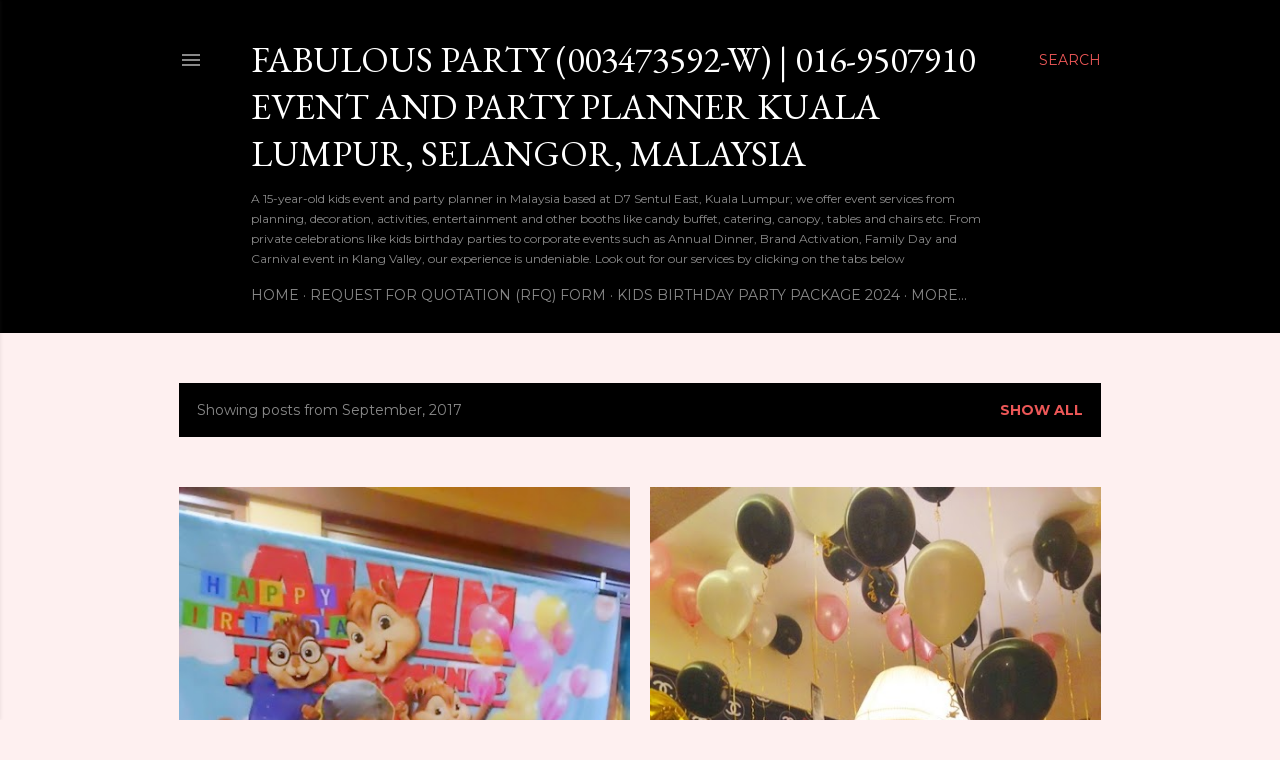

--- FILE ---
content_type: text/html; charset=UTF-8
request_url: https://www.fabulouspartyplanner.co/2017/09/
body_size: 26980
content:
<!DOCTYPE html>
<html dir='ltr' lang='en-GB'>
<head>
<meta content='width=device-width, initial-scale=1' name='viewport'/>
<title>Fabulous Party (003473592-W) | 016-9507910 EVENT AND PARTY PLANNER KUALA LUMPUR, SELANGOR, MALAYSIA</title>
<meta content='text/html; charset=UTF-8' http-equiv='Content-Type'/>
<!-- Chrome, Firefox OS and Opera -->
<meta content='#fef0f0' name='theme-color'/>
<!-- Windows Phone -->
<meta content='#fef0f0' name='msapplication-navbutton-color'/>
<meta content='blogger' name='generator'/>
<link href='https://www.fabulouspartyplanner.co/favicon.ico' rel='icon' type='image/x-icon'/>
<link href='https://www.fabulouspartyplanner.co/2017/09/' rel='canonical'/>
<link rel="alternate" type="application/atom+xml" title="Fabulous Party (003473592-W) | 016-9507910 EVENT AND PARTY PLANNER KUALA LUMPUR, SELANGOR, MALAYSIA - Atom" href="https://www.fabulouspartyplanner.co/feeds/posts/default" />
<link rel="alternate" type="application/rss+xml" title="Fabulous Party (003473592-W) | 016-9507910 EVENT AND PARTY PLANNER KUALA LUMPUR, SELANGOR, MALAYSIA - RSS" href="https://www.fabulouspartyplanner.co/feeds/posts/default?alt=rss" />
<link rel="service.post" type="application/atom+xml" title="Fabulous Party (003473592-W) | 016-9507910 EVENT AND PARTY PLANNER KUALA LUMPUR, SELANGOR, MALAYSIA - Atom" href="https://www.blogger.com/feeds/284504165483845929/posts/default" />
<!--Can't find substitution for tag [blog.ieCssRetrofitLinks]-->
<meta content='Since 2011, Fabulous Party Planner has delivered countless kids birthday party events, company annual dinners, family days, carnivals etc.' name='description'/>
<meta content='https://www.fabulouspartyplanner.co/2017/09/' property='og:url'/>
<meta content='Fabulous Party (003473592-W) | 016-9507910 EVENT AND PARTY PLANNER KUALA LUMPUR, SELANGOR, MALAYSIA' property='og:title'/>
<meta content='Since 2011, Fabulous Party Planner has delivered countless kids birthday party events, company annual dinners, family days, carnivals etc.' property='og:description'/>
<meta content='https://blogger.googleusercontent.com/img/b/R29vZ2xl/AVvXsEjbvUrKPPyZPmv6LPSQfC_-o4mGRLnWv6IBJWECr09az7WTDeYt6dB4V4vv9YRWZSIdB3xEpfHMXkg3R4rm4k-XmD0R2jKC9fNpIMxf2d33BknQXUmNaOL0GD2zUQ1knZy13hpmBHidCBfB/w1200-h630-p-k-no-nu/02+chipmunk+candy+buffet.jpg' property='og:image'/>
<meta content='https://blogger.googleusercontent.com/img/b/R29vZ2xl/AVvXsEizX1yTyX1bdkh4JOpoxa5tFnOz_mTMmHeJbhB1fCH3n0Klxn-sLrE4jQMwZWVHcXT7gL-1qXMXCy5l_lhoIIAzbZN0cwFZvBJMIeV3kqe8r4Wfbaji39-HYmfbS30udILYLSlGncqQ2Cc/w1200-h630-p-k-no-nu/IMG_0613.JPG' property='og:image'/>
<style type='text/css'>@font-face{font-family:'EB Garamond';font-style:normal;font-weight:400;font-display:swap;src:url(//fonts.gstatic.com/s/ebgaramond/v32/SlGDmQSNjdsmc35JDF1K5E55YMjF_7DPuGi-6_RkCY9_WamXgHlIbvw.woff2)format('woff2');unicode-range:U+0460-052F,U+1C80-1C8A,U+20B4,U+2DE0-2DFF,U+A640-A69F,U+FE2E-FE2F;}@font-face{font-family:'EB Garamond';font-style:normal;font-weight:400;font-display:swap;src:url(//fonts.gstatic.com/s/ebgaramond/v32/SlGDmQSNjdsmc35JDF1K5E55YMjF_7DPuGi-6_RkAI9_WamXgHlIbvw.woff2)format('woff2');unicode-range:U+0301,U+0400-045F,U+0490-0491,U+04B0-04B1,U+2116;}@font-face{font-family:'EB Garamond';font-style:normal;font-weight:400;font-display:swap;src:url(//fonts.gstatic.com/s/ebgaramond/v32/SlGDmQSNjdsmc35JDF1K5E55YMjF_7DPuGi-6_RkCI9_WamXgHlIbvw.woff2)format('woff2');unicode-range:U+1F00-1FFF;}@font-face{font-family:'EB Garamond';font-style:normal;font-weight:400;font-display:swap;src:url(//fonts.gstatic.com/s/ebgaramond/v32/SlGDmQSNjdsmc35JDF1K5E55YMjF_7DPuGi-6_RkB49_WamXgHlIbvw.woff2)format('woff2');unicode-range:U+0370-0377,U+037A-037F,U+0384-038A,U+038C,U+038E-03A1,U+03A3-03FF;}@font-face{font-family:'EB Garamond';font-style:normal;font-weight:400;font-display:swap;src:url(//fonts.gstatic.com/s/ebgaramond/v32/SlGDmQSNjdsmc35JDF1K5E55YMjF_7DPuGi-6_RkC49_WamXgHlIbvw.woff2)format('woff2');unicode-range:U+0102-0103,U+0110-0111,U+0128-0129,U+0168-0169,U+01A0-01A1,U+01AF-01B0,U+0300-0301,U+0303-0304,U+0308-0309,U+0323,U+0329,U+1EA0-1EF9,U+20AB;}@font-face{font-family:'EB Garamond';font-style:normal;font-weight:400;font-display:swap;src:url(//fonts.gstatic.com/s/ebgaramond/v32/SlGDmQSNjdsmc35JDF1K5E55YMjF_7DPuGi-6_RkCo9_WamXgHlIbvw.woff2)format('woff2');unicode-range:U+0100-02BA,U+02BD-02C5,U+02C7-02CC,U+02CE-02D7,U+02DD-02FF,U+0304,U+0308,U+0329,U+1D00-1DBF,U+1E00-1E9F,U+1EF2-1EFF,U+2020,U+20A0-20AB,U+20AD-20C0,U+2113,U+2C60-2C7F,U+A720-A7FF;}@font-face{font-family:'EB Garamond';font-style:normal;font-weight:400;font-display:swap;src:url(//fonts.gstatic.com/s/ebgaramond/v32/SlGDmQSNjdsmc35JDF1K5E55YMjF_7DPuGi-6_RkBI9_WamXgHlI.woff2)format('woff2');unicode-range:U+0000-00FF,U+0131,U+0152-0153,U+02BB-02BC,U+02C6,U+02DA,U+02DC,U+0304,U+0308,U+0329,U+2000-206F,U+20AC,U+2122,U+2191,U+2193,U+2212,U+2215,U+FEFF,U+FFFD;}@font-face{font-family:'Lora';font-style:normal;font-weight:400;font-display:swap;src:url(//fonts.gstatic.com/s/lora/v37/0QI6MX1D_JOuGQbT0gvTJPa787weuxJMkq18ndeYxZ2JTg.woff2)format('woff2');unicode-range:U+0460-052F,U+1C80-1C8A,U+20B4,U+2DE0-2DFF,U+A640-A69F,U+FE2E-FE2F;}@font-face{font-family:'Lora';font-style:normal;font-weight:400;font-display:swap;src:url(//fonts.gstatic.com/s/lora/v37/0QI6MX1D_JOuGQbT0gvTJPa787weuxJFkq18ndeYxZ2JTg.woff2)format('woff2');unicode-range:U+0301,U+0400-045F,U+0490-0491,U+04B0-04B1,U+2116;}@font-face{font-family:'Lora';font-style:normal;font-weight:400;font-display:swap;src:url(//fonts.gstatic.com/s/lora/v37/0QI6MX1D_JOuGQbT0gvTJPa787weuxI9kq18ndeYxZ2JTg.woff2)format('woff2');unicode-range:U+0302-0303,U+0305,U+0307-0308,U+0310,U+0312,U+0315,U+031A,U+0326-0327,U+032C,U+032F-0330,U+0332-0333,U+0338,U+033A,U+0346,U+034D,U+0391-03A1,U+03A3-03A9,U+03B1-03C9,U+03D1,U+03D5-03D6,U+03F0-03F1,U+03F4-03F5,U+2016-2017,U+2034-2038,U+203C,U+2040,U+2043,U+2047,U+2050,U+2057,U+205F,U+2070-2071,U+2074-208E,U+2090-209C,U+20D0-20DC,U+20E1,U+20E5-20EF,U+2100-2112,U+2114-2115,U+2117-2121,U+2123-214F,U+2190,U+2192,U+2194-21AE,U+21B0-21E5,U+21F1-21F2,U+21F4-2211,U+2213-2214,U+2216-22FF,U+2308-230B,U+2310,U+2319,U+231C-2321,U+2336-237A,U+237C,U+2395,U+239B-23B7,U+23D0,U+23DC-23E1,U+2474-2475,U+25AF,U+25B3,U+25B7,U+25BD,U+25C1,U+25CA,U+25CC,U+25FB,U+266D-266F,U+27C0-27FF,U+2900-2AFF,U+2B0E-2B11,U+2B30-2B4C,U+2BFE,U+3030,U+FF5B,U+FF5D,U+1D400-1D7FF,U+1EE00-1EEFF;}@font-face{font-family:'Lora';font-style:normal;font-weight:400;font-display:swap;src:url(//fonts.gstatic.com/s/lora/v37/0QI6MX1D_JOuGQbT0gvTJPa787weuxIvkq18ndeYxZ2JTg.woff2)format('woff2');unicode-range:U+0001-000C,U+000E-001F,U+007F-009F,U+20DD-20E0,U+20E2-20E4,U+2150-218F,U+2190,U+2192,U+2194-2199,U+21AF,U+21E6-21F0,U+21F3,U+2218-2219,U+2299,U+22C4-22C6,U+2300-243F,U+2440-244A,U+2460-24FF,U+25A0-27BF,U+2800-28FF,U+2921-2922,U+2981,U+29BF,U+29EB,U+2B00-2BFF,U+4DC0-4DFF,U+FFF9-FFFB,U+10140-1018E,U+10190-1019C,U+101A0,U+101D0-101FD,U+102E0-102FB,U+10E60-10E7E,U+1D2C0-1D2D3,U+1D2E0-1D37F,U+1F000-1F0FF,U+1F100-1F1AD,U+1F1E6-1F1FF,U+1F30D-1F30F,U+1F315,U+1F31C,U+1F31E,U+1F320-1F32C,U+1F336,U+1F378,U+1F37D,U+1F382,U+1F393-1F39F,U+1F3A7-1F3A8,U+1F3AC-1F3AF,U+1F3C2,U+1F3C4-1F3C6,U+1F3CA-1F3CE,U+1F3D4-1F3E0,U+1F3ED,U+1F3F1-1F3F3,U+1F3F5-1F3F7,U+1F408,U+1F415,U+1F41F,U+1F426,U+1F43F,U+1F441-1F442,U+1F444,U+1F446-1F449,U+1F44C-1F44E,U+1F453,U+1F46A,U+1F47D,U+1F4A3,U+1F4B0,U+1F4B3,U+1F4B9,U+1F4BB,U+1F4BF,U+1F4C8-1F4CB,U+1F4D6,U+1F4DA,U+1F4DF,U+1F4E3-1F4E6,U+1F4EA-1F4ED,U+1F4F7,U+1F4F9-1F4FB,U+1F4FD-1F4FE,U+1F503,U+1F507-1F50B,U+1F50D,U+1F512-1F513,U+1F53E-1F54A,U+1F54F-1F5FA,U+1F610,U+1F650-1F67F,U+1F687,U+1F68D,U+1F691,U+1F694,U+1F698,U+1F6AD,U+1F6B2,U+1F6B9-1F6BA,U+1F6BC,U+1F6C6-1F6CF,U+1F6D3-1F6D7,U+1F6E0-1F6EA,U+1F6F0-1F6F3,U+1F6F7-1F6FC,U+1F700-1F7FF,U+1F800-1F80B,U+1F810-1F847,U+1F850-1F859,U+1F860-1F887,U+1F890-1F8AD,U+1F8B0-1F8BB,U+1F8C0-1F8C1,U+1F900-1F90B,U+1F93B,U+1F946,U+1F984,U+1F996,U+1F9E9,U+1FA00-1FA6F,U+1FA70-1FA7C,U+1FA80-1FA89,U+1FA8F-1FAC6,U+1FACE-1FADC,U+1FADF-1FAE9,U+1FAF0-1FAF8,U+1FB00-1FBFF;}@font-face{font-family:'Lora';font-style:normal;font-weight:400;font-display:swap;src:url(//fonts.gstatic.com/s/lora/v37/0QI6MX1D_JOuGQbT0gvTJPa787weuxJOkq18ndeYxZ2JTg.woff2)format('woff2');unicode-range:U+0102-0103,U+0110-0111,U+0128-0129,U+0168-0169,U+01A0-01A1,U+01AF-01B0,U+0300-0301,U+0303-0304,U+0308-0309,U+0323,U+0329,U+1EA0-1EF9,U+20AB;}@font-face{font-family:'Lora';font-style:normal;font-weight:400;font-display:swap;src:url(//fonts.gstatic.com/s/lora/v37/0QI6MX1D_JOuGQbT0gvTJPa787weuxJPkq18ndeYxZ2JTg.woff2)format('woff2');unicode-range:U+0100-02BA,U+02BD-02C5,U+02C7-02CC,U+02CE-02D7,U+02DD-02FF,U+0304,U+0308,U+0329,U+1D00-1DBF,U+1E00-1E9F,U+1EF2-1EFF,U+2020,U+20A0-20AB,U+20AD-20C0,U+2113,U+2C60-2C7F,U+A720-A7FF;}@font-face{font-family:'Lora';font-style:normal;font-weight:400;font-display:swap;src:url(//fonts.gstatic.com/s/lora/v37/0QI6MX1D_JOuGQbT0gvTJPa787weuxJBkq18ndeYxZ0.woff2)format('woff2');unicode-range:U+0000-00FF,U+0131,U+0152-0153,U+02BB-02BC,U+02C6,U+02DA,U+02DC,U+0304,U+0308,U+0329,U+2000-206F,U+20AC,U+2122,U+2191,U+2193,U+2212,U+2215,U+FEFF,U+FFFD;}@font-face{font-family:'Montserrat';font-style:normal;font-weight:400;font-display:swap;src:url(//fonts.gstatic.com/s/montserrat/v31/JTUSjIg1_i6t8kCHKm459WRhyyTh89ZNpQ.woff2)format('woff2');unicode-range:U+0460-052F,U+1C80-1C8A,U+20B4,U+2DE0-2DFF,U+A640-A69F,U+FE2E-FE2F;}@font-face{font-family:'Montserrat';font-style:normal;font-weight:400;font-display:swap;src:url(//fonts.gstatic.com/s/montserrat/v31/JTUSjIg1_i6t8kCHKm459W1hyyTh89ZNpQ.woff2)format('woff2');unicode-range:U+0301,U+0400-045F,U+0490-0491,U+04B0-04B1,U+2116;}@font-face{font-family:'Montserrat';font-style:normal;font-weight:400;font-display:swap;src:url(//fonts.gstatic.com/s/montserrat/v31/JTUSjIg1_i6t8kCHKm459WZhyyTh89ZNpQ.woff2)format('woff2');unicode-range:U+0102-0103,U+0110-0111,U+0128-0129,U+0168-0169,U+01A0-01A1,U+01AF-01B0,U+0300-0301,U+0303-0304,U+0308-0309,U+0323,U+0329,U+1EA0-1EF9,U+20AB;}@font-face{font-family:'Montserrat';font-style:normal;font-weight:400;font-display:swap;src:url(//fonts.gstatic.com/s/montserrat/v31/JTUSjIg1_i6t8kCHKm459WdhyyTh89ZNpQ.woff2)format('woff2');unicode-range:U+0100-02BA,U+02BD-02C5,U+02C7-02CC,U+02CE-02D7,U+02DD-02FF,U+0304,U+0308,U+0329,U+1D00-1DBF,U+1E00-1E9F,U+1EF2-1EFF,U+2020,U+20A0-20AB,U+20AD-20C0,U+2113,U+2C60-2C7F,U+A720-A7FF;}@font-face{font-family:'Montserrat';font-style:normal;font-weight:400;font-display:swap;src:url(//fonts.gstatic.com/s/montserrat/v31/JTUSjIg1_i6t8kCHKm459WlhyyTh89Y.woff2)format('woff2');unicode-range:U+0000-00FF,U+0131,U+0152-0153,U+02BB-02BC,U+02C6,U+02DA,U+02DC,U+0304,U+0308,U+0329,U+2000-206F,U+20AC,U+2122,U+2191,U+2193,U+2212,U+2215,U+FEFF,U+FFFD;}@font-face{font-family:'Montserrat';font-style:normal;font-weight:700;font-display:swap;src:url(//fonts.gstatic.com/s/montserrat/v31/JTUSjIg1_i6t8kCHKm459WRhyyTh89ZNpQ.woff2)format('woff2');unicode-range:U+0460-052F,U+1C80-1C8A,U+20B4,U+2DE0-2DFF,U+A640-A69F,U+FE2E-FE2F;}@font-face{font-family:'Montserrat';font-style:normal;font-weight:700;font-display:swap;src:url(//fonts.gstatic.com/s/montserrat/v31/JTUSjIg1_i6t8kCHKm459W1hyyTh89ZNpQ.woff2)format('woff2');unicode-range:U+0301,U+0400-045F,U+0490-0491,U+04B0-04B1,U+2116;}@font-face{font-family:'Montserrat';font-style:normal;font-weight:700;font-display:swap;src:url(//fonts.gstatic.com/s/montserrat/v31/JTUSjIg1_i6t8kCHKm459WZhyyTh89ZNpQ.woff2)format('woff2');unicode-range:U+0102-0103,U+0110-0111,U+0128-0129,U+0168-0169,U+01A0-01A1,U+01AF-01B0,U+0300-0301,U+0303-0304,U+0308-0309,U+0323,U+0329,U+1EA0-1EF9,U+20AB;}@font-face{font-family:'Montserrat';font-style:normal;font-weight:700;font-display:swap;src:url(//fonts.gstatic.com/s/montserrat/v31/JTUSjIg1_i6t8kCHKm459WdhyyTh89ZNpQ.woff2)format('woff2');unicode-range:U+0100-02BA,U+02BD-02C5,U+02C7-02CC,U+02CE-02D7,U+02DD-02FF,U+0304,U+0308,U+0329,U+1D00-1DBF,U+1E00-1E9F,U+1EF2-1EFF,U+2020,U+20A0-20AB,U+20AD-20C0,U+2113,U+2C60-2C7F,U+A720-A7FF;}@font-face{font-family:'Montserrat';font-style:normal;font-weight:700;font-display:swap;src:url(//fonts.gstatic.com/s/montserrat/v31/JTUSjIg1_i6t8kCHKm459WlhyyTh89Y.woff2)format('woff2');unicode-range:U+0000-00FF,U+0131,U+0152-0153,U+02BB-02BC,U+02C6,U+02DA,U+02DC,U+0304,U+0308,U+0329,U+2000-206F,U+20AC,U+2122,U+2191,U+2193,U+2212,U+2215,U+FEFF,U+FFFD;}</style>
<style id='page-skin-1' type='text/css'><!--
/*! normalize.css v3.0.1 | MIT License | git.io/normalize */html{font-family:sans-serif;-ms-text-size-adjust:100%;-webkit-text-size-adjust:100%}body{margin:0}article,aside,details,figcaption,figure,footer,header,hgroup,main,nav,section,summary{display:block}audio,canvas,progress,video{display:inline-block;vertical-align:baseline}audio:not([controls]){display:none;height:0}[hidden],template{display:none}a{background:transparent}a:active,a:hover{outline:0}abbr[title]{border-bottom:1px dotted}b,strong{font-weight:bold}dfn{font-style:italic}h1{font-size:2em;margin:.67em 0}mark{background:#ff0;color:#000}small{font-size:80%}sub,sup{font-size:75%;line-height:0;position:relative;vertical-align:baseline}sup{top:-0.5em}sub{bottom:-0.25em}img{border:0}svg:not(:root){overflow:hidden}figure{margin:1em 40px}hr{-moz-box-sizing:content-box;box-sizing:content-box;height:0}pre{overflow:auto}code,kbd,pre,samp{font-family:monospace,monospace;font-size:1em}button,input,optgroup,select,textarea{color:inherit;font:inherit;margin:0}button{overflow:visible}button,select{text-transform:none}button,html input[type="button"],input[type="reset"],input[type="submit"]{-webkit-appearance:button;cursor:pointer}button[disabled],html input[disabled]{cursor:default}button::-moz-focus-inner,input::-moz-focus-inner{border:0;padding:0}input{line-height:normal}input[type="checkbox"],input[type="radio"]{box-sizing:border-box;padding:0}input[type="number"]::-webkit-inner-spin-button,input[type="number"]::-webkit-outer-spin-button{height:auto}input[type="search"]{-webkit-appearance:textfield;-moz-box-sizing:content-box;-webkit-box-sizing:content-box;box-sizing:content-box}input[type="search"]::-webkit-search-cancel-button,input[type="search"]::-webkit-search-decoration{-webkit-appearance:none}fieldset{border:1px solid #c0c0c0;margin:0 2px;padding:.35em .625em .75em}legend{border:0;padding:0}textarea{overflow:auto}optgroup{font-weight:bold}table{border-collapse:collapse;border-spacing:0}td,th{padding:0}
/*!************************************************
* Blogger Template Style
* Name: Soho
**************************************************/
body{
overflow-wrap:break-word;
word-break:break-word;
word-wrap:break-word
}
.hidden{
display:none
}
.invisible{
visibility:hidden
}
.container::after,.float-container::after{
clear:both;
content:"";
display:table
}
.clearboth{
clear:both
}
#comments .comment .comment-actions,.subscribe-popup .FollowByEmail .follow-by-email-submit{
background:0 0;
border:0;
box-shadow:none;
color:#ec5757;
cursor:pointer;
font-size:14px;
font-weight:700;
outline:0;
text-decoration:none;
text-transform:uppercase;
width:auto
}
.dim-overlay{
background-color:rgba(0,0,0,.54);
height:100vh;
left:0;
position:fixed;
top:0;
width:100%
}
#sharing-dim-overlay{
background-color:transparent
}
input::-ms-clear{
display:none
}
.blogger-logo,.svg-icon-24.blogger-logo{
fill:#ff9800;
opacity:1
}
.loading-spinner-large{
-webkit-animation:mspin-rotate 1.568s infinite linear;
animation:mspin-rotate 1.568s infinite linear;
height:48px;
overflow:hidden;
position:absolute;
width:48px;
z-index:200
}
.loading-spinner-large>div{
-webkit-animation:mspin-revrot 5332ms infinite steps(4);
animation:mspin-revrot 5332ms infinite steps(4)
}
.loading-spinner-large>div>div{
-webkit-animation:mspin-singlecolor-large-film 1333ms infinite steps(81);
animation:mspin-singlecolor-large-film 1333ms infinite steps(81);
background-size:100%;
height:48px;
width:3888px
}
.mspin-black-large>div>div,.mspin-grey_54-large>div>div{
background-image:url(https://www.blogblog.com/indie/mspin_black_large.svg)
}
.mspin-white-large>div>div{
background-image:url(https://www.blogblog.com/indie/mspin_white_large.svg)
}
.mspin-grey_54-large{
opacity:.54
}
@-webkit-keyframes mspin-singlecolor-large-film{
from{
-webkit-transform:translateX(0);
transform:translateX(0)
}
to{
-webkit-transform:translateX(-3888px);
transform:translateX(-3888px)
}
}
@keyframes mspin-singlecolor-large-film{
from{
-webkit-transform:translateX(0);
transform:translateX(0)
}
to{
-webkit-transform:translateX(-3888px);
transform:translateX(-3888px)
}
}
@-webkit-keyframes mspin-rotate{
from{
-webkit-transform:rotate(0);
transform:rotate(0)
}
to{
-webkit-transform:rotate(360deg);
transform:rotate(360deg)
}
}
@keyframes mspin-rotate{
from{
-webkit-transform:rotate(0);
transform:rotate(0)
}
to{
-webkit-transform:rotate(360deg);
transform:rotate(360deg)
}
}
@-webkit-keyframes mspin-revrot{
from{
-webkit-transform:rotate(0);
transform:rotate(0)
}
to{
-webkit-transform:rotate(-360deg);
transform:rotate(-360deg)
}
}
@keyframes mspin-revrot{
from{
-webkit-transform:rotate(0);
transform:rotate(0)
}
to{
-webkit-transform:rotate(-360deg);
transform:rotate(-360deg)
}
}
.skip-navigation{
background-color:#fff;
box-sizing:border-box;
color:#000;
display:block;
height:0;
left:0;
line-height:50px;
overflow:hidden;
padding-top:0;
position:fixed;
text-align:center;
top:0;
-webkit-transition:box-shadow .3s,height .3s,padding-top .3s;
transition:box-shadow .3s,height .3s,padding-top .3s;
width:100%;
z-index:900
}
.skip-navigation:focus{
box-shadow:0 4px 5px 0 rgba(0,0,0,.14),0 1px 10px 0 rgba(0,0,0,.12),0 2px 4px -1px rgba(0,0,0,.2);
height:50px
}
#main{
outline:0
}
.main-heading{
position:absolute;
clip:rect(1px,1px,1px,1px);
padding:0;
border:0;
height:1px;
width:1px;
overflow:hidden
}
.Attribution{
margin-top:1em;
text-align:center
}
.Attribution .blogger img,.Attribution .blogger svg{
vertical-align:bottom
}
.Attribution .blogger img{
margin-right:.5em
}
.Attribution div{
line-height:24px;
margin-top:.5em
}
.Attribution .copyright,.Attribution .image-attribution{
font-size:.7em;
margin-top:1.5em
}
.BLOG_mobile_video_class{
display:none
}
.bg-photo{
background-attachment:scroll!important
}
body .CSS_LIGHTBOX{
z-index:900
}
.extendable .show-less,.extendable .show-more{
border-color:#ec5757;
color:#ec5757;
margin-top:8px
}
.extendable .show-less.hidden,.extendable .show-more.hidden{
display:none
}
.inline-ad{
display:none;
max-width:100%;
overflow:hidden
}
.adsbygoogle{
display:block
}
#cookieChoiceInfo{
bottom:0;
top:auto
}
iframe.b-hbp-video{
border:0
}
.post-body img{
max-width:100%
}
.post-body iframe{
max-width:100%
}
.post-body a[imageanchor="1"]{
display:inline-block
}
.byline{
margin-right:1em
}
.byline:last-child{
margin-right:0
}
.link-copied-dialog{
max-width:520px;
outline:0
}
.link-copied-dialog .modal-dialog-buttons{
margin-top:8px
}
.link-copied-dialog .goog-buttonset-default{
background:0 0;
border:0
}
.link-copied-dialog .goog-buttonset-default:focus{
outline:0
}
.paging-control-container{
margin-bottom:16px
}
.paging-control-container .paging-control{
display:inline-block
}
.paging-control-container .comment-range-text::after,.paging-control-container .paging-control{
color:#ec5757
}
.paging-control-container .comment-range-text,.paging-control-container .paging-control{
margin-right:8px
}
.paging-control-container .comment-range-text::after,.paging-control-container .paging-control::after{
content:"\b7";
cursor:default;
padding-left:8px;
pointer-events:none
}
.paging-control-container .comment-range-text:last-child::after,.paging-control-container .paging-control:last-child::after{
content:none
}
.byline.reactions iframe{
height:20px
}
.b-notification{
color:#000;
background-color:#fff;
border-bottom:solid 1px #000;
box-sizing:border-box;
padding:16px 32px;
text-align:center
}
.b-notification.visible{
-webkit-transition:margin-top .3s cubic-bezier(.4,0,.2,1);
transition:margin-top .3s cubic-bezier(.4,0,.2,1)
}
.b-notification.invisible{
position:absolute
}
.b-notification-close{
position:absolute;
right:8px;
top:8px
}
.no-posts-message{
line-height:40px;
text-align:center
}
@media screen and (max-width:1162px){
body.item-view .post-body a[imageanchor="1"][style*="float: left;"],body.item-view .post-body a[imageanchor="1"][style*="float: right;"]{
float:none!important;
clear:none!important
}
body.item-view .post-body a[imageanchor="1"] img{
display:block;
height:auto;
margin:0 auto
}
body.item-view .post-body>.separator:first-child>a[imageanchor="1"]:first-child{
margin-top:20px
}
.post-body a[imageanchor]{
display:block
}
body.item-view .post-body a[imageanchor="1"]{
margin-left:0!important;
margin-right:0!important
}
body.item-view .post-body a[imageanchor="1"]+a[imageanchor="1"]{
margin-top:16px
}
}
.item-control{
display:none
}
#comments{
border-top:1px dashed rgba(0,0,0,.54);
margin-top:20px;
padding:20px
}
#comments .comment-thread ol{
margin:0;
padding-left:0;
padding-left:0
}
#comments .comment .comment-replybox-single,#comments .comment-thread .comment-replies{
margin-left:60px
}
#comments .comment-thread .thread-count{
display:none
}
#comments .comment{
list-style-type:none;
padding:0 0 30px;
position:relative
}
#comments .comment .comment{
padding-bottom:8px
}
.comment .avatar-image-container{
position:absolute
}
.comment .avatar-image-container img{
border-radius:50%
}
.avatar-image-container svg,.comment .avatar-image-container .avatar-icon{
border-radius:50%;
border:solid 1px #000000;
box-sizing:border-box;
fill:#000000;
height:35px;
margin:0;
padding:7px;
width:35px
}
.comment .comment-block{
margin-top:10px;
margin-left:60px;
padding-bottom:0
}
#comments .comment-author-header-wrapper{
margin-left:40px
}
#comments .comment .thread-expanded .comment-block{
padding-bottom:20px
}
#comments .comment .comment-header .user,#comments .comment .comment-header .user a{
color:#000000;
font-style:normal;
font-weight:700
}
#comments .comment .comment-actions{
bottom:0;
margin-bottom:15px;
position:absolute
}
#comments .comment .comment-actions>*{
margin-right:8px
}
#comments .comment .comment-header .datetime{
bottom:0;
color:rgba(95,95,95,0.537);
display:inline-block;
font-size:13px;
font-style:italic;
margin-left:8px
}
#comments .comment .comment-footer .comment-timestamp a,#comments .comment .comment-header .datetime a{
color:rgba(95,95,95,0.537)
}
#comments .comment .comment-content,.comment .comment-body{
margin-top:12px;
word-break:break-word
}
.comment-body{
margin-bottom:12px
}
#comments.embed[data-num-comments="0"]{
border:0;
margin-top:0;
padding-top:0
}
#comments.embed[data-num-comments="0"] #comment-post-message,#comments.embed[data-num-comments="0"] div.comment-form>p,#comments.embed[data-num-comments="0"] p.comment-footer{
display:none
}
#comment-editor-src{
display:none
}
.comments .comments-content .loadmore.loaded{
max-height:0;
opacity:0;
overflow:hidden
}
.extendable .remaining-items{
height:0;
overflow:hidden;
-webkit-transition:height .3s cubic-bezier(.4,0,.2,1);
transition:height .3s cubic-bezier(.4,0,.2,1)
}
.extendable .remaining-items.expanded{
height:auto
}
.svg-icon-24,.svg-icon-24-button{
cursor:pointer;
height:24px;
width:24px;
min-width:24px
}
.touch-icon{
margin:-12px;
padding:12px
}
.touch-icon:active,.touch-icon:focus{
background-color:rgba(153,153,153,.4);
border-radius:50%
}
svg:not(:root).touch-icon{
overflow:visible
}
html[dir=rtl] .rtl-reversible-icon{
-webkit-transform:scaleX(-1);
-ms-transform:scaleX(-1);
transform:scaleX(-1)
}
.svg-icon-24-button,.touch-icon-button{
background:0 0;
border:0;
margin:0;
outline:0;
padding:0
}
.touch-icon-button .touch-icon:active,.touch-icon-button .touch-icon:focus{
background-color:transparent
}
.touch-icon-button:active .touch-icon,.touch-icon-button:focus .touch-icon{
background-color:rgba(153,153,153,.4);
border-radius:50%
}
.Profile .default-avatar-wrapper .avatar-icon{
border-radius:50%;
border:solid 1px #000000;
box-sizing:border-box;
fill:#000000;
margin:0
}
.Profile .individual .default-avatar-wrapper .avatar-icon{
padding:25px
}
.Profile .individual .avatar-icon,.Profile .individual .profile-img{
height:120px;
width:120px
}
.Profile .team .default-avatar-wrapper .avatar-icon{
padding:8px
}
.Profile .team .avatar-icon,.Profile .team .default-avatar-wrapper,.Profile .team .profile-img{
height:40px;
width:40px
}
.snippet-container{
margin:0;
position:relative;
overflow:hidden
}
.snippet-fade{
bottom:0;
box-sizing:border-box;
position:absolute;
width:96px
}
.snippet-fade{
right:0
}
.snippet-fade:after{
content:"\2026"
}
.snippet-fade:after{
float:right
}
.centered-top-container.sticky{
left:0;
position:fixed;
right:0;
top:0;
width:auto;
z-index:50;
-webkit-transition-property:opacity,-webkit-transform;
transition-property:opacity,-webkit-transform;
transition-property:transform,opacity;
transition-property:transform,opacity,-webkit-transform;
-webkit-transition-duration:.2s;
transition-duration:.2s;
-webkit-transition-timing-function:cubic-bezier(.4,0,.2,1);
transition-timing-function:cubic-bezier(.4,0,.2,1)
}
.centered-top-placeholder{
display:none
}
.collapsed-header .centered-top-placeholder{
display:block
}
.centered-top-container .Header .replaced h1,.centered-top-placeholder .Header .replaced h1{
display:none
}
.centered-top-container.sticky .Header .replaced h1{
display:block
}
.centered-top-container.sticky .Header .header-widget{
background:0 0
}
.centered-top-container.sticky .Header .header-image-wrapper{
display:none
}
.centered-top-container img,.centered-top-placeholder img{
max-width:100%
}
.collapsible{
-webkit-transition:height .3s cubic-bezier(.4,0,.2,1);
transition:height .3s cubic-bezier(.4,0,.2,1)
}
.collapsible,.collapsible>summary{
display:block;
overflow:hidden
}
.collapsible>:not(summary){
display:none
}
.collapsible[open]>:not(summary){
display:block
}
.collapsible:focus,.collapsible>summary:focus{
outline:0
}
.collapsible>summary{
cursor:pointer;
display:block;
padding:0
}
.collapsible:focus>summary,.collapsible>summary:focus{
background-color:transparent
}
.collapsible>summary::-webkit-details-marker{
display:none
}
.collapsible-title{
-webkit-box-align:center;
-webkit-align-items:center;
-ms-flex-align:center;
align-items:center;
display:-webkit-box;
display:-webkit-flex;
display:-ms-flexbox;
display:flex
}
.collapsible-title .title{
-webkit-box-flex:1;
-webkit-flex:1 1 auto;
-ms-flex:1 1 auto;
flex:1 1 auto;
-webkit-box-ordinal-group:1;
-webkit-order:0;
-ms-flex-order:0;
order:0;
overflow:hidden;
text-overflow:ellipsis;
white-space:nowrap
}
.collapsible-title .chevron-down,.collapsible[open] .collapsible-title .chevron-up{
display:block
}
.collapsible-title .chevron-up,.collapsible[open] .collapsible-title .chevron-down{
display:none
}
.flat-button{
cursor:pointer;
display:inline-block;
font-weight:700;
text-transform:uppercase;
border-radius:2px;
padding:8px;
margin:-8px
}
.flat-icon-button{
background:0 0;
border:0;
margin:0;
outline:0;
padding:0;
margin:-12px;
padding:12px;
cursor:pointer;
box-sizing:content-box;
display:inline-block;
line-height:0
}
.flat-icon-button,.flat-icon-button .splash-wrapper{
border-radius:50%
}
.flat-icon-button .splash.animate{
-webkit-animation-duration:.3s;
animation-duration:.3s
}
.overflowable-container{
max-height:28px;
overflow:hidden;
position:relative
}
.overflow-button{
cursor:pointer
}
#overflowable-dim-overlay{
background:0 0
}
.overflow-popup{
box-shadow:0 2px 2px 0 rgba(0,0,0,.14),0 3px 1px -2px rgba(0,0,0,.2),0 1px 5px 0 rgba(0,0,0,.12);
background-color:#000000;
left:0;
max-width:calc(100% - 32px);
position:absolute;
top:0;
visibility:hidden;
z-index:101
}
.overflow-popup ul{
list-style:none
}
.overflow-popup .tabs li,.overflow-popup li{
display:block;
height:auto
}
.overflow-popup .tabs li{
padding-left:0;
padding-right:0
}
.overflow-button.hidden,.overflow-popup .tabs li.hidden,.overflow-popup li.hidden{
display:none
}
.search{
display:-webkit-box;
display:-webkit-flex;
display:-ms-flexbox;
display:flex;
line-height:24px;
width:24px
}
.search.focused{
width:100%
}
.search.focused .section{
width:100%
}
.search form{
z-index:101
}
.search h3{
display:none
}
.search form{
display:-webkit-box;
display:-webkit-flex;
display:-ms-flexbox;
display:flex;
-webkit-box-flex:1;
-webkit-flex:1 0 0;
-ms-flex:1 0 0px;
flex:1 0 0;
border-bottom:solid 1px transparent;
padding-bottom:8px
}
.search form>*{
display:none
}
.search.focused form>*{
display:block
}
.search .search-input label{
display:none
}
.centered-top-placeholder.cloned .search form{
z-index:30
}
.search.focused form{
border-color:rgba(255,255,255,0.537);
position:relative;
width:auto
}
.collapsed-header .centered-top-container .search.focused form{
border-bottom-color:transparent
}
.search-expand{
-webkit-box-flex:0;
-webkit-flex:0 0 auto;
-ms-flex:0 0 auto;
flex:0 0 auto
}
.search-expand-text{
display:none
}
.search-close{
display:inline;
vertical-align:middle
}
.search-input{
-webkit-box-flex:1;
-webkit-flex:1 0 1px;
-ms-flex:1 0 1px;
flex:1 0 1px
}
.search-input input{
background:0 0;
border:0;
box-sizing:border-box;
color:rgba(255,255,255,0.537);
display:inline-block;
outline:0;
width:calc(100% - 48px)
}
.search-input input.no-cursor{
color:transparent;
text-shadow:0 0 0 rgba(255,255,255,0.537)
}
.collapsed-header .centered-top-container .search-action,.collapsed-header .centered-top-container .search-input input{
color:rgba(255,255,255,0.537)
}
.collapsed-header .centered-top-container .search-input input.no-cursor{
color:transparent;
text-shadow:0 0 0 rgba(255,255,255,0.537)
}
.collapsed-header .centered-top-container .search-input input.no-cursor:focus,.search-input input.no-cursor:focus{
outline:0
}
.search-focused>*{
visibility:hidden
}
.search-focused .search,.search-focused .search-icon{
visibility:visible
}
.search.focused .search-action{
display:block
}
.search.focused .search-action:disabled{
opacity:.3
}
.widget.Sharing .sharing-button{
display:none
}
.widget.Sharing .sharing-buttons li{
padding:0
}
.widget.Sharing .sharing-buttons li span{
display:none
}
.post-share-buttons{
position:relative
}
.centered-bottom .share-buttons .svg-icon-24,.share-buttons .svg-icon-24{
fill:#000000
}
.sharing-open.touch-icon-button:active .touch-icon,.sharing-open.touch-icon-button:focus .touch-icon{
background-color:transparent
}
.share-buttons{
background-color:#fef0f0;
border-radius:2px;
box-shadow:0 2px 2px 0 rgba(0,0,0,.14),0 3px 1px -2px rgba(0,0,0,.2),0 1px 5px 0 rgba(0,0,0,.12);
color:#000000;
list-style:none;
margin:0;
padding:8px 0;
position:absolute;
top:-11px;
min-width:200px;
z-index:101
}
.share-buttons.hidden{
display:none
}
.sharing-button{
background:0 0;
border:0;
margin:0;
outline:0;
padding:0;
cursor:pointer
}
.share-buttons li{
margin:0;
height:48px
}
.share-buttons li:last-child{
margin-bottom:0
}
.share-buttons li .sharing-platform-button{
box-sizing:border-box;
cursor:pointer;
display:block;
height:100%;
margin-bottom:0;
padding:0 16px;
position:relative;
width:100%
}
.share-buttons li .sharing-platform-button:focus,.share-buttons li .sharing-platform-button:hover{
background-color:rgba(128,128,128,.1);
outline:0
}
.share-buttons li svg[class*=" sharing-"],.share-buttons li svg[class^=sharing-]{
position:absolute;
top:10px
}
.share-buttons li span.sharing-platform-button{
position:relative;
top:0
}
.share-buttons li .platform-sharing-text{
display:block;
font-size:16px;
line-height:48px;
white-space:nowrap
}
.share-buttons li .platform-sharing-text{
margin-left:56px
}
.sidebar-container{
background-color:#f7f7f7;
max-width:284px;
overflow-y:auto;
-webkit-transition-property:-webkit-transform;
transition-property:-webkit-transform;
transition-property:transform;
transition-property:transform,-webkit-transform;
-webkit-transition-duration:.3s;
transition-duration:.3s;
-webkit-transition-timing-function:cubic-bezier(0,0,.2,1);
transition-timing-function:cubic-bezier(0,0,.2,1);
width:284px;
z-index:101;
-webkit-overflow-scrolling:touch
}
.sidebar-container .navigation{
line-height:0;
padding:16px
}
.sidebar-container .sidebar-back{
cursor:pointer
}
.sidebar-container .widget{
background:0 0;
margin:0 16px;
padding:16px 0
}
.sidebar-container .widget .title{
color:rgba(255,255,255,0.537);
margin:0
}
.sidebar-container .widget ul{
list-style:none;
margin:0;
padding:0
}
.sidebar-container .widget ul ul{
margin-left:1em
}
.sidebar-container .widget li{
font-size:16px;
line-height:normal
}
.sidebar-container .widget+.widget{
border-top:1px dashed rgba(255,255,255,0.537)
}
.BlogArchive li{
margin:16px 0
}
.BlogArchive li:last-child{
margin-bottom:0
}
.Label li a{
display:inline-block
}
.BlogArchive .post-count,.Label .label-count{
float:right;
margin-left:.25em
}
.BlogArchive .post-count::before,.Label .label-count::before{
content:"("
}
.BlogArchive .post-count::after,.Label .label-count::after{
content:")"
}
.widget.Translate .skiptranslate>div{
display:block!important
}
.widget.Profile .profile-link{
display:-webkit-box;
display:-webkit-flex;
display:-ms-flexbox;
display:flex
}
.widget.Profile .team-member .default-avatar-wrapper,.widget.Profile .team-member .profile-img{
-webkit-box-flex:0;
-webkit-flex:0 0 auto;
-ms-flex:0 0 auto;
flex:0 0 auto;
margin-right:1em
}
.widget.Profile .individual .profile-link{
-webkit-box-orient:vertical;
-webkit-box-direction:normal;
-webkit-flex-direction:column;
-ms-flex-direction:column;
flex-direction:column
}
.widget.Profile .team .profile-link .profile-name{
-webkit-align-self:center;
-ms-flex-item-align:center;
align-self:center;
display:block;
-webkit-box-flex:1;
-webkit-flex:1 1 auto;
-ms-flex:1 1 auto;
flex:1 1 auto
}
.dim-overlay{
background-color:rgba(0,0,0,.54);
z-index:100
}
body.sidebar-visible{
overflow-y:hidden
}
@media screen and (max-width:1439px){
.sidebar-container{
bottom:0;
position:fixed;
top:0;
left:0;
right:auto
}
.sidebar-container.sidebar-invisible{
-webkit-transition-timing-function:cubic-bezier(.4,0,.6,1);
transition-timing-function:cubic-bezier(.4,0,.6,1)
}
html[dir=ltr] .sidebar-container.sidebar-invisible{
-webkit-transform:translateX(-284px);
-ms-transform:translateX(-284px);
transform:translateX(-284px)
}
html[dir=rtl] .sidebar-container.sidebar-invisible{
-webkit-transform:translateX(284px);
-ms-transform:translateX(284px);
transform:translateX(284px)
}
}
@media screen and (min-width:1440px){
.sidebar-container{
position:absolute;
top:0;
left:0;
right:auto
}
.sidebar-container .navigation{
display:none
}
}
.dialog{
box-shadow:0 2px 2px 0 rgba(0,0,0,.14),0 3px 1px -2px rgba(0,0,0,.2),0 1px 5px 0 rgba(0,0,0,.12);
background:#fef0f0;
box-sizing:border-box;
color:#000000;
padding:30px;
position:fixed;
text-align:center;
width:calc(100% - 24px);
z-index:101
}
.dialog input[type=email],.dialog input[type=text]{
background-color:transparent;
border:0;
border-bottom:solid 1px rgba(0,0,0,.12);
color:#000000;
display:block;
font-family:EB Garamond, serif;
font-size:16px;
line-height:24px;
margin:auto;
padding-bottom:7px;
outline:0;
text-align:center;
width:100%
}
.dialog input[type=email]::-webkit-input-placeholder,.dialog input[type=text]::-webkit-input-placeholder{
color:#000000
}
.dialog input[type=email]::-moz-placeholder,.dialog input[type=text]::-moz-placeholder{
color:#000000
}
.dialog input[type=email]:-ms-input-placeholder,.dialog input[type=text]:-ms-input-placeholder{
color:#000000
}
.dialog input[type=email]::-ms-input-placeholder,.dialog input[type=text]::-ms-input-placeholder{
color:#000000
}
.dialog input[type=email]::placeholder,.dialog input[type=text]::placeholder{
color:#000000
}
.dialog input[type=email]:focus,.dialog input[type=text]:focus{
border-bottom:solid 2px #ec5757;
padding-bottom:6px
}
.dialog input.no-cursor{
color:transparent;
text-shadow:0 0 0 #000000
}
.dialog input.no-cursor:focus{
outline:0
}
.dialog input.no-cursor:focus{
outline:0
}
.dialog input[type=submit]{
font-family:EB Garamond, serif
}
.dialog .goog-buttonset-default{
color:#ec5757
}
.subscribe-popup{
max-width:364px
}
.subscribe-popup h3{
color:#000000;
font-size:1.8em;
margin-top:0
}
.subscribe-popup .FollowByEmail h3{
display:none
}
.subscribe-popup .FollowByEmail .follow-by-email-submit{
color:#ec5757;
display:inline-block;
margin:0 auto;
margin-top:24px;
width:auto;
white-space:normal
}
.subscribe-popup .FollowByEmail .follow-by-email-submit:disabled{
cursor:default;
opacity:.3
}
@media (max-width:800px){
.blog-name div.widget.Subscribe{
margin-bottom:16px
}
body.item-view .blog-name div.widget.Subscribe{
margin:8px auto 16px auto;
width:100%
}
}
body#layout .bg-photo,body#layout .bg-photo-overlay{
display:none
}
body#layout .page_body{
padding:0;
position:relative;
top:0
}
body#layout .page{
display:inline-block;
left:inherit;
position:relative;
vertical-align:top;
width:540px
}
body#layout .centered{
max-width:954px
}
body#layout .navigation{
display:none
}
body#layout .sidebar-container{
display:inline-block;
width:40%
}
body#layout .hamburger-menu,body#layout .search{
display:none
}
body{
background-color:#fef0f0;
color:#000000;
font:normal 400 20px EB Garamond, serif;
height:100%;
margin:0;
min-height:100vh
}
h1,h2,h3,h4,h5,h6{
font-weight:400
}
a{
color:#ec5757;
text-decoration:none
}
.dim-overlay{
z-index:100
}
body.sidebar-visible .page_body{
overflow-y:scroll
}
.widget .title{
color:rgba(95,95,95,0.537);
font:normal 400 12px Montserrat, sans-serif
}
.extendable .show-less,.extendable .show-more{
color:#ec5757;
font:normal 400 12px Montserrat, sans-serif;
margin:12px -8px 0 -8px;
text-transform:uppercase
}
.footer .widget,.main .widget{
margin:50px 0
}
.main .widget .title{
text-transform:uppercase
}
.inline-ad{
display:block;
margin-top:50px
}
.adsbygoogle{
text-align:center
}
.page_body{
display:-webkit-box;
display:-webkit-flex;
display:-ms-flexbox;
display:flex;
-webkit-box-orient:vertical;
-webkit-box-direction:normal;
-webkit-flex-direction:column;
-ms-flex-direction:column;
flex-direction:column;
min-height:100vh;
position:relative;
z-index:20
}
.page_body>*{
-webkit-box-flex:0;
-webkit-flex:0 0 auto;
-ms-flex:0 0 auto;
flex:0 0 auto
}
.page_body>#footer{
margin-top:auto
}
.centered-bottom,.centered-top{
margin:0 32px;
max-width:100%
}
.centered-top{
padding-bottom:12px;
padding-top:12px
}
.sticky .centered-top{
padding-bottom:0;
padding-top:0
}
.centered-top-container,.centered-top-placeholder{
background:#000000
}
.centered-top{
display:-webkit-box;
display:-webkit-flex;
display:-ms-flexbox;
display:flex;
-webkit-flex-wrap:wrap;
-ms-flex-wrap:wrap;
flex-wrap:wrap;
-webkit-box-pack:justify;
-webkit-justify-content:space-between;
-ms-flex-pack:justify;
justify-content:space-between;
position:relative
}
.sticky .centered-top{
-webkit-flex-wrap:nowrap;
-ms-flex-wrap:nowrap;
flex-wrap:nowrap
}
.centered-top-container .svg-icon-24,.centered-top-placeholder .svg-icon-24{
fill:rgba(255,255,255,0.537)
}
.back-button-container,.hamburger-menu-container{
-webkit-box-flex:0;
-webkit-flex:0 0 auto;
-ms-flex:0 0 auto;
flex:0 0 auto;
height:48px;
-webkit-box-ordinal-group:2;
-webkit-order:1;
-ms-flex-order:1;
order:1
}
.sticky .back-button-container,.sticky .hamburger-menu-container{
-webkit-box-ordinal-group:2;
-webkit-order:1;
-ms-flex-order:1;
order:1
}
.back-button,.hamburger-menu,.search-expand-icon{
cursor:pointer;
margin-top:0
}
.search{
-webkit-box-align:start;
-webkit-align-items:flex-start;
-ms-flex-align:start;
align-items:flex-start;
-webkit-box-flex:0;
-webkit-flex:0 0 auto;
-ms-flex:0 0 auto;
flex:0 0 auto;
height:48px;
margin-left:24px;
-webkit-box-ordinal-group:4;
-webkit-order:3;
-ms-flex-order:3;
order:3
}
.search,.search.focused{
width:auto
}
.search.focused{
position:static
}
.sticky .search{
display:none;
-webkit-box-ordinal-group:5;
-webkit-order:4;
-ms-flex-order:4;
order:4
}
.search .section{
right:0;
margin-top:12px;
position:absolute;
top:12px;
width:0
}
.sticky .search .section{
top:0
}
.search-expand{
background:0 0;
border:0;
margin:0;
outline:0;
padding:0;
color:#ec5757;
cursor:pointer;
-webkit-box-flex:0;
-webkit-flex:0 0 auto;
-ms-flex:0 0 auto;
flex:0 0 auto;
font:normal 400 12px Montserrat, sans-serif;
text-transform:uppercase;
word-break:normal
}
.search.focused .search-expand{
visibility:hidden
}
.search .dim-overlay{
background:0 0
}
.search.focused .section{
max-width:400px
}
.search.focused form{
border-color:rgba(255,255,255,0.537);
height:24px
}
.search.focused .search-input{
display:-webkit-box;
display:-webkit-flex;
display:-ms-flexbox;
display:flex;
-webkit-box-flex:1;
-webkit-flex:1 1 auto;
-ms-flex:1 1 auto;
flex:1 1 auto
}
.search-input input{
-webkit-box-flex:1;
-webkit-flex:1 1 auto;
-ms-flex:1 1 auto;
flex:1 1 auto;
font:normal 400 16px Montserrat, sans-serif
}
.search input[type=submit]{
display:none
}
.subscribe-section-container{
-webkit-box-flex:1;
-webkit-flex:1 0 auto;
-ms-flex:1 0 auto;
flex:1 0 auto;
margin-left:24px;
-webkit-box-ordinal-group:3;
-webkit-order:2;
-ms-flex-order:2;
order:2;
text-align:right
}
.sticky .subscribe-section-container{
-webkit-box-flex:0;
-webkit-flex:0 0 auto;
-ms-flex:0 0 auto;
flex:0 0 auto;
-webkit-box-ordinal-group:4;
-webkit-order:3;
-ms-flex-order:3;
order:3
}
.subscribe-button{
background:0 0;
border:0;
margin:0;
outline:0;
padding:0;
color:#ec5757;
cursor:pointer;
display:inline-block;
font:normal 400 12px Montserrat, sans-serif;
line-height:48px;
margin:0;
text-transform:uppercase;
word-break:normal
}
.subscribe-popup h3{
color:rgba(95,95,95,0.537);
font:normal 400 12px Montserrat, sans-serif;
margin-bottom:24px;
text-transform:uppercase
}
.subscribe-popup div.widget.FollowByEmail .follow-by-email-address{
color:#000000;
font:normal 400 12px Montserrat, sans-serif
}
.subscribe-popup div.widget.FollowByEmail .follow-by-email-submit{
color:#ec5757;
font:normal 400 12px Montserrat, sans-serif;
margin-top:24px;
text-transform:uppercase
}
.blog-name{
-webkit-box-flex:1;
-webkit-flex:1 1 100%;
-ms-flex:1 1 100%;
flex:1 1 100%;
-webkit-box-ordinal-group:5;
-webkit-order:4;
-ms-flex-order:4;
order:4;
overflow:hidden
}
.sticky .blog-name{
-webkit-box-flex:1;
-webkit-flex:1 1 auto;
-ms-flex:1 1 auto;
flex:1 1 auto;
margin:0 12px;
-webkit-box-ordinal-group:3;
-webkit-order:2;
-ms-flex-order:2;
order:2
}
body.search-view .centered-top.search-focused .blog-name{
display:none
}
.widget.Header h1{
font:normal 400 18px EB Garamond, serif;
margin:0;
text-transform:uppercase
}
.widget.Header h1,.widget.Header h1 a{
color:#ffffff
}
.widget.Header p{
color:rgba(255,255,255,0.537);
font:normal 400 12px Montserrat, sans-serif;
line-height:1.7
}
.sticky .widget.Header h1{
font-size:16px;
line-height:48px;
overflow:hidden;
overflow-wrap:normal;
text-overflow:ellipsis;
white-space:nowrap;
word-wrap:normal
}
.sticky .widget.Header p{
display:none
}
.sticky{
box-shadow:0 1px 3px rgba(95,95,95,0.098)
}
#page_list_top .widget.PageList{
font:normal 400 14px Montserrat, sans-serif;
line-height:28px
}
#page_list_top .widget.PageList .title{
display:none
}
#page_list_top .widget.PageList .overflowable-contents{
overflow:hidden
}
#page_list_top .widget.PageList .overflowable-contents ul{
list-style:none;
margin:0;
padding:0
}
#page_list_top .widget.PageList .overflow-popup ul{
list-style:none;
margin:0;
padding:0 20px
}
#page_list_top .widget.PageList .overflowable-contents li{
display:inline-block
}
#page_list_top .widget.PageList .overflowable-contents li.hidden{
display:none
}
#page_list_top .widget.PageList .overflowable-contents li:not(:first-child):before{
color:rgba(255,255,255,0.537);
content:"\b7"
}
#page_list_top .widget.PageList .overflow-button a,#page_list_top .widget.PageList .overflow-popup li a,#page_list_top .widget.PageList .overflowable-contents li a{
color:rgba(255,255,255,0.537);
font:normal 400 14px Montserrat, sans-serif;
line-height:28px;
text-transform:uppercase
}
#page_list_top .widget.PageList .overflow-popup li.selected a,#page_list_top .widget.PageList .overflowable-contents li.selected a{
color:rgba(255,255,255,0.537);
font:normal 700 14px Montserrat, sans-serif;
line-height:28px
}
#page_list_top .widget.PageList .overflow-button{
display:inline
}
.sticky #page_list_top{
display:none
}
body.homepage-view .hero-image.has-image{
background:#fef0f0 url(https://blogger.googleusercontent.com/img/a/AVvXsEhPu2Q6AxbEg1QTE4o5_F9bvBG5QYGGRDRbXpkVWsfAUjxkUinSY3Pl4YaPc8dLOAlqbsWQ0tbl6ZBiVLLYLyZlOHmCvYVMTewVyV9FibN4RhIzQF_2TbOeLTGiWCN4U8okPGgQP40YpB_rP29wBQiCczI-_nMQVODI5eEFr7S-J27reyNRFJMzl-7FDGrN=s1600) repeat scroll top left;
background-attachment:scroll;
background-color:#fef0f0;
background-size:cover;
height:62.5vw;
max-height:75vh;
min-height:200px;
width:100%
}
.post-filter-message{
background-color:#000000;
color:rgba(255,255,255,0.537);
display:-webkit-box;
display:-webkit-flex;
display:-ms-flexbox;
display:flex;
-webkit-flex-wrap:wrap;
-ms-flex-wrap:wrap;
flex-wrap:wrap;
font:normal 400 12px Montserrat, sans-serif;
-webkit-box-pack:justify;
-webkit-justify-content:space-between;
-ms-flex-pack:justify;
justify-content:space-between;
margin-top:50px;
padding:18px
}
.post-filter-message .message-container{
-webkit-box-flex:1;
-webkit-flex:1 1 auto;
-ms-flex:1 1 auto;
flex:1 1 auto;
min-width:0
}
.post-filter-message .home-link-container{
-webkit-box-flex:0;
-webkit-flex:0 0 auto;
-ms-flex:0 0 auto;
flex:0 0 auto
}
.post-filter-message .search-label,.post-filter-message .search-query{
color:rgba(255,255,255,0.867);
font:normal 700 12px Montserrat, sans-serif;
text-transform:uppercase
}
.post-filter-message .home-link,.post-filter-message .home-link a{
color:#ec5757;
font:normal 700 12px Montserrat, sans-serif;
text-transform:uppercase
}
.widget.FeaturedPost .thumb.hero-thumb{
background-position:center;
background-size:cover;
height:360px
}
.widget.FeaturedPost .featured-post-snippet:before{
content:"\2014"
}
.snippet-container,.snippet-fade{
font:normal 400 14px Lora, serif;
line-height:23.8px
}
.snippet-container{
max-height:166.6px;
overflow:hidden
}
.snippet-fade{
background:-webkit-linear-gradient(left,#fef0f0 0,#fef0f0 20%,rgba(254, 240, 240, 0) 100%);
background:linear-gradient(to left,#fef0f0 0,#fef0f0 20%,rgba(254, 240, 240, 0) 100%);
color:#000000
}
.post-sidebar{
display:none
}
.widget.Blog .blog-posts .post-outer-container{
width:100%
}
.no-posts{
text-align:center
}
body.feed-view .widget.Blog .blog-posts .post-outer-container,body.item-view .widget.Blog .blog-posts .post-outer{
margin-bottom:50px
}
.widget.Blog .post.no-featured-image,.widget.PopularPosts .post.no-featured-image{
background-color:#000000;
padding:30px
}
.widget.Blog .post>.post-share-buttons-top{
right:0;
position:absolute;
top:0
}
.widget.Blog .post>.post-share-buttons-bottom{
bottom:0;
right:0;
position:absolute
}
.blog-pager{
text-align:right
}
.blog-pager a{
color:#ec5757;
font:normal 400 12px Montserrat, sans-serif;
text-transform:uppercase
}
.blog-pager .blog-pager-newer-link,.blog-pager .home-link{
display:none
}
.post-title{
font:normal 400 20px EB Garamond, serif;
margin:0;
text-transform:uppercase
}
.post-title,.post-title a{
color:#000000
}
.post.no-featured-image .post-title,.post.no-featured-image .post-title a{
color:#ffffff
}
body.item-view .post-body-container:before{
content:"\2014"
}
.post-body{
color:#000000;
font:normal 400 14px Lora, serif;
line-height:1.7
}
.post-body blockquote{
color:#000000;
font:normal 400 16px Montserrat, sans-serif;
line-height:1.7;
margin-left:0;
margin-right:0
}
.post-body img{
height:auto;
max-width:100%
}
.post-body .tr-caption{
color:#000000;
font:normal 400 12px Montserrat, sans-serif;
line-height:1.7
}
.snippet-thumbnail{
position:relative
}
.snippet-thumbnail .post-header{
background:#fef0f0;
bottom:0;
margin-bottom:0;
padding-right:15px;
padding-bottom:5px;
padding-top:5px;
position:absolute
}
.snippet-thumbnail img{
width:100%
}
.post-footer,.post-header{
margin:8px 0
}
body.item-view .widget.Blog .post-header{
margin:0 0 16px 0
}
body.item-view .widget.Blog .post-footer{
margin:50px 0 0 0
}
.widget.FeaturedPost .post-footer{
display:-webkit-box;
display:-webkit-flex;
display:-ms-flexbox;
display:flex;
-webkit-flex-wrap:wrap;
-ms-flex-wrap:wrap;
flex-wrap:wrap;
-webkit-box-pack:justify;
-webkit-justify-content:space-between;
-ms-flex-pack:justify;
justify-content:space-between
}
.widget.FeaturedPost .post-footer>*{
-webkit-box-flex:0;
-webkit-flex:0 1 auto;
-ms-flex:0 1 auto;
flex:0 1 auto
}
.widget.FeaturedPost .post-footer,.widget.FeaturedPost .post-footer a,.widget.FeaturedPost .post-footer button{
line-height:1.7
}
.jump-link{
margin:-8px
}
.post-header,.post-header a,.post-header button{
color:rgba(95,95,95,0.537);
font:normal 400 12px Montserrat, sans-serif
}
.post.no-featured-image .post-header,.post.no-featured-image .post-header a,.post.no-featured-image .post-header button{
color:rgba(255,255,255,0.537)
}
.post-footer,.post-footer a,.post-footer button{
color:#ec5757;
font:normal 400 12px Montserrat, sans-serif
}
.post.no-featured-image .post-footer,.post.no-featured-image .post-footer a,.post.no-featured-image .post-footer button{
color:#ec5757
}
body.item-view .post-footer-line{
line-height:2.3
}
.byline{
display:inline-block
}
.byline .flat-button{
text-transform:none
}
.post-header .byline:not(:last-child):after{
content:"\b7"
}
.post-header .byline:not(:last-child){
margin-right:0
}
.byline.post-labels a{
display:inline-block;
word-break:break-all
}
.byline.post-labels a:not(:last-child):after{
content:","
}
.byline.reactions .reactions-label{
line-height:22px;
vertical-align:top
}
.post-share-buttons{
margin-left:0
}
.share-buttons{
background-color:#616161;
border-radius:0;
box-shadow:0 1px 1px 1px rgba(95,95,95,0.098);
color:rgba(255,255,255,0.867);
font:normal 400 16px Montserrat, sans-serif
}
.share-buttons .svg-icon-24{
fill:#ec5757
}
#comment-holder .continue{
display:none
}
#comment-editor{
margin-bottom:20px;
margin-top:20px
}
.widget.Attribution,.widget.Attribution .copyright,.widget.Attribution .copyright a,.widget.Attribution .image-attribution,.widget.Attribution .image-attribution a,.widget.Attribution a{
color:rgba(95,95,95,0.537);
font:normal 400 12px Montserrat, sans-serif
}
.widget.Attribution svg{
fill:rgba(95,95,95,0.537)
}
.widget.Attribution .blogger a{
display:-webkit-box;
display:-webkit-flex;
display:-ms-flexbox;
display:flex;
-webkit-align-content:center;
-ms-flex-line-pack:center;
align-content:center;
-webkit-box-pack:center;
-webkit-justify-content:center;
-ms-flex-pack:center;
justify-content:center;
line-height:24px
}
.widget.Attribution .blogger svg{
margin-right:8px
}
.widget.Profile ul{
list-style:none;
padding:0
}
.widget.Profile .individual .default-avatar-wrapper,.widget.Profile .individual .profile-img{
border-radius:50%;
display:inline-block;
height:120px;
width:120px
}
.widget.Profile .individual .profile-data a,.widget.Profile .team .profile-name{
color:#000000;
font:normal 400 20px EB Garamond, serif;
text-transform:none
}
.widget.Profile .individual dd{
color:#000000;
font:normal 400 20px EB Garamond, serif;
margin:0 auto
}
.widget.Profile .individual .profile-link,.widget.Profile .team .visit-profile{
color:#ec5757;
font:normal 400 12px Montserrat, sans-serif;
text-transform:uppercase
}
.widget.Profile .team .default-avatar-wrapper,.widget.Profile .team .profile-img{
border-radius:50%;
float:left;
height:40px;
width:40px
}
.widget.Profile .team .profile-link .profile-name-wrapper{
-webkit-box-flex:1;
-webkit-flex:1 1 auto;
-ms-flex:1 1 auto;
flex:1 1 auto
}
.widget.Label li,.widget.Label span.label-size{
color:#ec5757;
display:inline-block;
font:normal 400 12px Montserrat, sans-serif;
word-break:break-all
}
.widget.Label li:not(:last-child):after,.widget.Label span.label-size:not(:last-child):after{
content:","
}
.widget.PopularPosts .post{
margin-bottom:50px
}
body.item-view #sidebar .widget.PopularPosts{
margin-left:40px;
width:inherit
}
#comments{
border-top:none;
padding:0
}
#comments .comment .comment-footer,#comments .comment .comment-header,#comments .comment .comment-header .datetime,#comments .comment .comment-header .datetime a{
color:rgba(95,95,95,0.537);
font:normal 400 12px Montserrat, sans-serif
}
#comments .comment .comment-author,#comments .comment .comment-author a,#comments .comment .comment-header .user,#comments .comment .comment-header .user a{
color:#000000;
font:normal 400 14px Montserrat, sans-serif
}
#comments .comment .comment-body,#comments .comment .comment-content{
color:#000000;
font:normal 400 14px Lora, serif
}
#comments .comment .comment-actions,#comments .footer,#comments .footer a,#comments .loadmore,#comments .paging-control{
color:#ec5757;
font:normal 400 12px Montserrat, sans-serif;
text-transform:uppercase
}
#commentsHolder{
border-bottom:none;
border-top:none
}
#comments .comment-form h4{
position:absolute;
clip:rect(1px,1px,1px,1px);
padding:0;
border:0;
height:1px;
width:1px;
overflow:hidden
}
.sidebar-container{
background-color:#000000;
color:rgba(255,255,255,0.537);
font:normal 400 14px Montserrat, sans-serif;
min-height:100%
}
html[dir=ltr] .sidebar-container{
box-shadow:1px 0 3px rgba(95,95,95,0.098)
}
html[dir=rtl] .sidebar-container{
box-shadow:-1px 0 3px rgba(95,95,95,0.098)
}
.sidebar-container a{
color:#ec5757
}
.sidebar-container .svg-icon-24{
fill:rgba(255,255,255,0.537)
}
.sidebar-container .widget{
margin:0;
margin-left:40px;
padding:40px;
padding-left:0
}
.sidebar-container .widget+.widget{
border-top:1px solid rgba(255,255,255,0.537)
}
.sidebar-container .widget .title{
color:rgba(255,255,255,0.537);
font:normal 400 16px Montserrat, sans-serif
}
.sidebar-container .widget ul li,.sidebar-container .widget.BlogArchive #ArchiveList li{
font:normal 400 14px Montserrat, sans-serif;
margin:1em 0 0 0
}
.sidebar-container .BlogArchive .post-count,.sidebar-container .Label .label-count{
float:none
}
.sidebar-container .Label li a{
display:inline
}
.sidebar-container .widget.Profile .default-avatar-wrapper .avatar-icon{
border-color:#ffffff;
fill:#ffffff
}
.sidebar-container .widget.Profile .individual{
text-align:center
}
.sidebar-container .widget.Profile .individual dd:before{
content:"\2014";
display:block
}
.sidebar-container .widget.Profile .individual .profile-data a,.sidebar-container .widget.Profile .team .profile-name{
color:#ffffff;
font:normal 400 24px EB Garamond, serif
}
.sidebar-container .widget.Profile .individual dd{
color:rgba(255,255,255,0.867);
font:normal 400 12px Montserrat, sans-serif;
margin:0 30px
}
.sidebar-container .widget.Profile .individual .profile-link,.sidebar-container .widget.Profile .team .visit-profile{
color:#ec5757;
font:normal 400 14px Montserrat, sans-serif
}
.sidebar-container .snippet-fade{
background:-webkit-linear-gradient(left,#000000 0,#000000 20%,rgba(0, 0, 0, 0) 100%);
background:linear-gradient(to left,#000000 0,#000000 20%,rgba(0, 0, 0, 0) 100%)
}
@media screen and (min-width:640px){
.centered-bottom,.centered-top{
margin:0 auto;
width:576px
}
.centered-top{
-webkit-flex-wrap:nowrap;
-ms-flex-wrap:nowrap;
flex-wrap:nowrap;
padding-bottom:24px;
padding-top:36px
}
.blog-name{
-webkit-box-flex:1;
-webkit-flex:1 1 auto;
-ms-flex:1 1 auto;
flex:1 1 auto;
min-width:0;
-webkit-box-ordinal-group:3;
-webkit-order:2;
-ms-flex-order:2;
order:2
}
.sticky .blog-name{
margin:0
}
.back-button-container,.hamburger-menu-container{
margin-right:36px;
-webkit-box-ordinal-group:2;
-webkit-order:1;
-ms-flex-order:1;
order:1
}
.search{
margin-left:36px;
-webkit-box-ordinal-group:5;
-webkit-order:4;
-ms-flex-order:4;
order:4
}
.search .section{
top:36px
}
.sticky .search{
display:block
}
.subscribe-section-container{
-webkit-box-flex:0;
-webkit-flex:0 0 auto;
-ms-flex:0 0 auto;
flex:0 0 auto;
margin-left:36px;
-webkit-box-ordinal-group:4;
-webkit-order:3;
-ms-flex-order:3;
order:3
}
.subscribe-button{
font:normal 400 14px Montserrat, sans-serif;
line-height:48px
}
.subscribe-popup h3{
font:normal 400 14px Montserrat, sans-serif
}
.subscribe-popup div.widget.FollowByEmail .follow-by-email-address{
font:normal 400 14px Montserrat, sans-serif
}
.subscribe-popup div.widget.FollowByEmail .follow-by-email-submit{
font:normal 400 14px Montserrat, sans-serif
}
.widget .title{
font:normal 400 14px Montserrat, sans-serif
}
.widget.Blog .post.no-featured-image,.widget.PopularPosts .post.no-featured-image{
padding:65px
}
.post-title{
font:normal 400 24px EB Garamond, serif
}
.blog-pager a{
font:normal 400 14px Montserrat, sans-serif
}
.widget.Header h1{
font:normal 400 36px EB Garamond, serif
}
.sticky .widget.Header h1{
font-size:24px
}
}
@media screen and (min-width:1162px){
.centered-bottom,.centered-top{
width:922px
}
.back-button-container,.hamburger-menu-container{
margin-right:48px
}
.search{
margin-left:48px
}
.search-expand{
font:normal 400 14px Montserrat, sans-serif;
line-height:48px
}
.search-expand-text{
display:block
}
.search-expand-icon{
display:none
}
.subscribe-section-container{
margin-left:48px
}
.post-filter-message{
font:normal 400 14px Montserrat, sans-serif
}
.post-filter-message .search-label,.post-filter-message .search-query{
font:normal 700 14px Montserrat, sans-serif
}
.post-filter-message .home-link{
font:normal 700 14px Montserrat, sans-serif
}
.widget.Blog .blog-posts .post-outer-container{
width:451px
}
body.error-view .widget.Blog .blog-posts .post-outer-container,body.item-view .widget.Blog .blog-posts .post-outer-container{
width:100%
}
body.item-view .widget.Blog .blog-posts .post-outer{
display:-webkit-box;
display:-webkit-flex;
display:-ms-flexbox;
display:flex
}
#comments,body.item-view .post-outer-container .inline-ad,body.item-view .widget.PopularPosts{
margin-left:220px;
width:682px
}
.post-sidebar{
box-sizing:border-box;
display:block;
font:normal 400 14px Montserrat, sans-serif;
padding-right:20px;
width:220px
}
.post-sidebar-item{
margin-bottom:30px
}
.post-sidebar-item ul{
list-style:none;
padding:0
}
.post-sidebar-item .sharing-button{
color:#ec5757;
cursor:pointer;
display:inline-block;
font:normal 400 14px Montserrat, sans-serif;
line-height:normal;
word-break:normal
}
.post-sidebar-labels li{
margin-bottom:8px
}
body.item-view .widget.Blog .post{
width:682px
}
.widget.Blog .post.no-featured-image,.widget.PopularPosts .post.no-featured-image{
padding:100px 65px
}
.page .widget.FeaturedPost .post-content{
display:-webkit-box;
display:-webkit-flex;
display:-ms-flexbox;
display:flex;
-webkit-box-pack:justify;
-webkit-justify-content:space-between;
-ms-flex-pack:justify;
justify-content:space-between
}
.page .widget.FeaturedPost .thumb-link{
display:-webkit-box;
display:-webkit-flex;
display:-ms-flexbox;
display:flex
}
.page .widget.FeaturedPost .thumb.hero-thumb{
height:auto;
min-height:300px;
width:451px
}
.page .widget.FeaturedPost .post-content.has-featured-image .post-text-container{
width:425px
}
.page .widget.FeaturedPost .post-content.no-featured-image .post-text-container{
width:100%
}
.page .widget.FeaturedPost .post-header{
margin:0 0 8px 0
}
.page .widget.FeaturedPost .post-footer{
margin:8px 0 0 0
}
.post-body{
font:normal 400 16px Lora, serif;
line-height:1.7
}
.post-body blockquote{
font:normal 400 24px Montserrat, sans-serif;
line-height:1.7
}
.snippet-container,.snippet-fade{
font:normal 400 16px Lora, serif;
line-height:27.2px
}
.snippet-container{
max-height:326.4px
}
.widget.Profile .individual .profile-data a,.widget.Profile .team .profile-name{
font:normal 400 24px EB Garamond, serif
}
.widget.Profile .individual .profile-link,.widget.Profile .team .visit-profile{
font:normal 400 14px Montserrat, sans-serif
}
}
@media screen and (min-width:1440px){
body{
position:relative
}
.page_body{
margin-left:284px
}
.sticky .centered-top{
padding-left:284px
}
.hamburger-menu-container{
display:none
}
.sidebar-container{
overflow:visible;
z-index:32
}
}

--></style>
<style id='template-skin-1' type='text/css'><!--
body#layout .hidden,
body#layout .invisible {
display: inherit;
}
body#layout .page {
width: 60%;
}
body#layout.ltr .page {
float: right;
}
body#layout.rtl .page {
float: left;
}
body#layout .sidebar-container {
width: 40%;
}
body#layout.ltr .sidebar-container {
float: left;
}
body#layout.rtl .sidebar-container {
float: right;
}
--></style>
<script async='async' src='//pagead2.googlesyndication.com/pagead/js/adsbygoogle.js'></script>
<script async='async' src='https://www.gstatic.com/external_hosted/imagesloaded/imagesloaded-3.1.8.min.js'></script>
<script async='async' src='https://www.gstatic.com/external_hosted/vanillamasonry-v3_1_5/masonry.pkgd.min.js'></script>
<script async='async' src='https://www.gstatic.com/external_hosted/clipboardjs/clipboard.min.js'></script>
<script type='text/javascript'>
        (function(i,s,o,g,r,a,m){i['GoogleAnalyticsObject']=r;i[r]=i[r]||function(){
        (i[r].q=i[r].q||[]).push(arguments)},i[r].l=1*new Date();a=s.createElement(o),
        m=s.getElementsByTagName(o)[0];a.async=1;a.src=g;m.parentNode.insertBefore(a,m)
        })(window,document,'script','https://www.google-analytics.com/analytics.js','ga');
        ga('create', 'UA-66980504-2', 'auto', 'blogger');
        ga('blogger.send', 'pageview');
      </script>
<style>
    body.homepage-view .hero-image.has-image {background-image:url(https\:\/\/blogger.googleusercontent.com\/img\/a\/AVvXsEhPu2Q6AxbEg1QTE4o5_F9bvBG5QYGGRDRbXpkVWsfAUjxkUinSY3Pl4YaPc8dLOAlqbsWQ0tbl6ZBiVLLYLyZlOHmCvYVMTewVyV9FibN4RhIzQF_2TbOeLTGiWCN4U8okPGgQP40YpB_rP29wBQiCczI-_nMQVODI5eEFr7S-J27reyNRFJMzl-7FDGrN=s1600);}
    
@media (max-width: 320px) { body.homepage-view .hero-image.has-image {background-image:url(https\:\/\/blogger.googleusercontent.com\/img\/a\/AVvXsEhPu2Q6AxbEg1QTE4o5_F9bvBG5QYGGRDRbXpkVWsfAUjxkUinSY3Pl4YaPc8dLOAlqbsWQ0tbl6ZBiVLLYLyZlOHmCvYVMTewVyV9FibN4RhIzQF_2TbOeLTGiWCN4U8okPGgQP40YpB_rP29wBQiCczI-_nMQVODI5eEFr7S-J27reyNRFJMzl-7FDGrN=w320);}}
@media (max-width: 640px) and (min-width: 321px) { body.homepage-view .hero-image.has-image {background-image:url(https\:\/\/blogger.googleusercontent.com\/img\/a\/AVvXsEhPu2Q6AxbEg1QTE4o5_F9bvBG5QYGGRDRbXpkVWsfAUjxkUinSY3Pl4YaPc8dLOAlqbsWQ0tbl6ZBiVLLYLyZlOHmCvYVMTewVyV9FibN4RhIzQF_2TbOeLTGiWCN4U8okPGgQP40YpB_rP29wBQiCczI-_nMQVODI5eEFr7S-J27reyNRFJMzl-7FDGrN=w640);}}
@media (max-width: 800px) and (min-width: 641px) { body.homepage-view .hero-image.has-image {background-image:url(https\:\/\/blogger.googleusercontent.com\/img\/a\/AVvXsEhPu2Q6AxbEg1QTE4o5_F9bvBG5QYGGRDRbXpkVWsfAUjxkUinSY3Pl4YaPc8dLOAlqbsWQ0tbl6ZBiVLLYLyZlOHmCvYVMTewVyV9FibN4RhIzQF_2TbOeLTGiWCN4U8okPGgQP40YpB_rP29wBQiCczI-_nMQVODI5eEFr7S-J27reyNRFJMzl-7FDGrN=w800);}}
@media (max-width: 1024px) and (min-width: 801px) { body.homepage-view .hero-image.has-image {background-image:url(https\:\/\/blogger.googleusercontent.com\/img\/a\/AVvXsEhPu2Q6AxbEg1QTE4o5_F9bvBG5QYGGRDRbXpkVWsfAUjxkUinSY3Pl4YaPc8dLOAlqbsWQ0tbl6ZBiVLLYLyZlOHmCvYVMTewVyV9FibN4RhIzQF_2TbOeLTGiWCN4U8okPGgQP40YpB_rP29wBQiCczI-_nMQVODI5eEFr7S-J27reyNRFJMzl-7FDGrN=w1024);}}
@media (max-width: 1440px) and (min-width: 1025px) { body.homepage-view .hero-image.has-image {background-image:url(https\:\/\/blogger.googleusercontent.com\/img\/a\/AVvXsEhPu2Q6AxbEg1QTE4o5_F9bvBG5QYGGRDRbXpkVWsfAUjxkUinSY3Pl4YaPc8dLOAlqbsWQ0tbl6ZBiVLLYLyZlOHmCvYVMTewVyV9FibN4RhIzQF_2TbOeLTGiWCN4U8okPGgQP40YpB_rP29wBQiCczI-_nMQVODI5eEFr7S-J27reyNRFJMzl-7FDGrN=w1440);}}
@media (max-width: 1680px) and (min-width: 1441px) { body.homepage-view .hero-image.has-image {background-image:url(https\:\/\/blogger.googleusercontent.com\/img\/a\/AVvXsEhPu2Q6AxbEg1QTE4o5_F9bvBG5QYGGRDRbXpkVWsfAUjxkUinSY3Pl4YaPc8dLOAlqbsWQ0tbl6ZBiVLLYLyZlOHmCvYVMTewVyV9FibN4RhIzQF_2TbOeLTGiWCN4U8okPGgQP40YpB_rP29wBQiCczI-_nMQVODI5eEFr7S-J27reyNRFJMzl-7FDGrN=w1680);}}
@media (max-width: 1920px) and (min-width: 1681px) { body.homepage-view .hero-image.has-image {background-image:url(https\:\/\/blogger.googleusercontent.com\/img\/a\/AVvXsEhPu2Q6AxbEg1QTE4o5_F9bvBG5QYGGRDRbXpkVWsfAUjxkUinSY3Pl4YaPc8dLOAlqbsWQ0tbl6ZBiVLLYLyZlOHmCvYVMTewVyV9FibN4RhIzQF_2TbOeLTGiWCN4U8okPGgQP40YpB_rP29wBQiCczI-_nMQVODI5eEFr7S-J27reyNRFJMzl-7FDGrN=w1920);}}
/* Last tag covers anything over one higher than the previous max-size cap. */
@media (min-width: 1921px) { body.homepage-view .hero-image.has-image {background-image:url(https\:\/\/blogger.googleusercontent.com\/img\/a\/AVvXsEhPu2Q6AxbEg1QTE4o5_F9bvBG5QYGGRDRbXpkVWsfAUjxkUinSY3Pl4YaPc8dLOAlqbsWQ0tbl6ZBiVLLYLyZlOHmCvYVMTewVyV9FibN4RhIzQF_2TbOeLTGiWCN4U8okPGgQP40YpB_rP29wBQiCczI-_nMQVODI5eEFr7S-J27reyNRFJMzl-7FDGrN=w2560);}}
  </style>
<meta name='google-adsense-platform-account' content='ca-host-pub-1556223355139109'/>
<meta name='google-adsense-platform-domain' content='blogspot.com'/>

<!-- data-ad-client=ca-pub-4449849721775511 -->

</head>
<body class='archive-view feed-view version-1-3-3 variant-fancy_pink'>
<a class='skip-navigation' href='#main' tabindex='0'>
Skip to main content
</a>
<div class='page'>
<div class='page_body'>
<div class='main-page-body-content'>
<div class='centered-top-placeholder'></div>
<header class='centered-top-container' role='banner'>
<div class='centered-top'>
<div class='hamburger-menu-container'>
<svg class='svg-icon-24 touch-icon hamburger-menu'>
<use xlink:href='/responsive/sprite_v1_6.css.svg#ic_menu_black_24dp' xmlns:xlink='http://www.w3.org/1999/xlink'></use>
</svg>
</div>
<div class='search'>
<button aria-label='Search' class='search-expand touch-icon-button'>
<div class='search-expand-text'>Search</div>
<svg class='svg-icon-24 touch-icon search-expand-icon'>
<use xlink:href='/responsive/sprite_v1_6.css.svg#ic_search_black_24dp' xmlns:xlink='http://www.w3.org/1999/xlink'></use>
</svg>
</button>
<div class='section' id='search_top' name='Search (Top)'><div class='widget BlogSearch' data-version='2' id='BlogSearch1'>
<h3 class='title'>
Search This Blog
</h3>
<div class='widget-content' role='search'>
<form action='https://www.fabulouspartyplanner.co/search' target='_top'>
<div class='search-input'>
<input aria-label='Search this blog' autocomplete='off' name='q' placeholder='Search this blog' value=''/>
</div>
<label>
<input type='submit'/>
<svg class='svg-icon-24 touch-icon search-icon'>
<use xlink:href='/responsive/sprite_v1_6.css.svg#ic_search_black_24dp' xmlns:xlink='http://www.w3.org/1999/xlink'></use>
</svg>
</label>
</form>
</div>
</div></div>
</div>
<div class='blog-name'>
<div class='section' id='header' name='Header'><div class='widget Header' data-version='2' id='Header1'>
<div class='header-widget'>
<div>
<h1>
<a href='https://www.fabulouspartyplanner.co/'>
Fabulous Party (003473592-W) | 016-9507910 EVENT AND PARTY PLANNER KUALA LUMPUR, SELANGOR, MALAYSIA
</a>
</h1>
</div>
<p>
A 15-year-old kids event and party planner in Malaysia based at D7 Sentul East, Kuala Lumpur; we offer event services from planning, decoration, activities, entertainment and other booths like candy buffet, catering, canopy, tables and chairs etc. From private celebrations like kids birthday parties to corporate events such as Annual Dinner, Brand Activation, Family Day and Carnival event in Klang Valley, our experience is undeniable. Look out for our services by clicking on the tabs below
</p>
</div>
</div></div>
<nav role='navigation'>
<div class='section' id='page_list_top' name='Page list (top)'><div class='widget PageList' data-version='2' id='PageList1'>
<h3 class='title'>
Services
</h3>
<div class='widget-content'>
<div class='overflowable-container'>
<div class='overflowable-contents'>
<div class='container'>
<ul class='tabs'>
<li class='overflowable-item'>
<a href='https://www.fabulouspartyplanner.co/'>Home</a>
</li>
<li class='overflowable-item'>
<a href='https://fabulouspartyplanner.blogspot.com/p/request-for-quotation-rfq-form.html'>Request For Quotation (RFQ) Form</a>
</li>
<li class='overflowable-item'>
<a href='https://www.fabulouspartyplanner.co/p/kids-birthday-party-package-2024.html'>Kids Birthday Party Package 2024</a>
</li>
<li class='overflowable-item'>
<a href='https://www.fabulouspartyplanner.co/p/adult-birthday-party-packages_06.html'>Petting Zoo Service</a>
</li>
<li class='overflowable-item'>
<a href='https://www.fabulouspartyplanner.co/p/carnival-games-games-stalls-sumo-rodeo.html'>Carnival Game Rental</a>
</li>
<li class='overflowable-item'>
<a href='https://fabulouspartyplanner.blogspot.com/p/hot-air-balloon.html'>Hot Air Balloon</a>
</li>
<li class='overflowable-item'>
<a href='https://fabulouspartyplanner.blogspot.com/p/venues.html'>Event Venue Space </a>
</li>
<li class='overflowable-item'>
<a href='https://fabulouspartyplanner.blogspot.com/p/portfolio-corporate-family-day-dinner.html'>Portfolio Corporate Events</a>
</li>
<li class='overflowable-item'>
<a href='http://fabulouspartyplanner.blogspot.com/p/contact-us.html'>Contact Us</a>
</li>
</ul>
</div>
</div>
<div class='overflow-button hidden'>
<a>More&hellip;</a>
</div>
</div>
</div>
</div></div>
</nav>
</div>
</div>
</header>
<div class='hero-image has-image'></div>
<main class='centered-bottom' id='main' role='main' tabindex='-1'>
<h2 class='main-heading'>Posts</h2>
<div class='post-filter-message'>
<div class='message-container'>
Showing posts from September, 2017
</div>
<div class='home-link-container'>
<a class='home-link' href='https://www.fabulouspartyplanner.co/'>Show All</a>
</div>
</div>
<div class='main section' id='page_body' name='Page body'>
<div class='widget Blog' data-version='2' id='Blog1'>
<div class='blog-posts hfeed container'>
<div class='post-outer-container'>
<div class='post-outer'>
<div class='post has-featured-image'>
<script type='application/ld+json'>{
  "@context": "http://schema.org",
  "@type": "BlogPosting",
  "mainEntityOfPage": {
    "@type": "WebPage",
    "@id": "https://www.fabulouspartyplanner.co/2017/09/alvin-chipmunks-kids-birthday-party.html"
  },
  "headline": "Alvin \u0026 The Chipmunks Kids Birthday Party Package","description": "Hi all mummies and daddies;   Let\u0026#39;s have a peek at Harfateh\u0026#39;s First Birthday Bash which was asking for a Hassle Free Package.   Wit...","datePublished": "2017-09-17T14:03:00+08:00",
  "dateModified": "2019-04-05T14:07:09+08:00","image": {
    "@type": "ImageObject","url": "https://blogger.googleusercontent.com/img/b/R29vZ2xl/AVvXsEjbvUrKPPyZPmv6LPSQfC_-o4mGRLnWv6IBJWECr09az7WTDeYt6dB4V4vv9YRWZSIdB3xEpfHMXkg3R4rm4k-XmD0R2jKC9fNpIMxf2d33BknQXUmNaOL0GD2zUQ1knZy13hpmBHidCBfB/w1200-h630-p-k-no-nu/02+chipmunk+candy+buffet.jpg",
    "height": 630,
    "width": 1200},"publisher": {
    "@type": "Organization",
    "name": "Blogger",
    "logo": {
      "@type": "ImageObject",
      "url": "https://blogger.googleusercontent.com/img/b/U2hvZWJveA/AVvXsEgfMvYAhAbdHksiBA24JKmb2Tav6K0GviwztID3Cq4VpV96HaJfy0viIu8z1SSw_G9n5FQHZWSRao61M3e58ImahqBtr7LiOUS6m_w59IvDYwjmMcbq3fKW4JSbacqkbxTo8B90dWp0Cese92xfLMPe_tg11g/h60/",
      "width": 206,
      "height": 60
    }
  },"author": {
    "@type": "Person",
    "name": "Hafissa"
  }
}</script>
<div class='snippet-thumbnail'>
<a href='https://www.fabulouspartyplanner.co/2017/09/alvin-chipmunks-kids-birthday-party.html'><img alt='Image' sizes='(max-width: 576px) 100vw, (max-width: 1024px) 576px, 490px' src='https://blogger.googleusercontent.com/img/b/R29vZ2xl/AVvXsEjbvUrKPPyZPmv6LPSQfC_-o4mGRLnWv6IBJWECr09az7WTDeYt6dB4V4vv9YRWZSIdB3xEpfHMXkg3R4rm4k-XmD0R2jKC9fNpIMxf2d33BknQXUmNaOL0GD2zUQ1knZy13hpmBHidCBfB/s640/02+chipmunk+candy+buffet.jpg' srcset='https://blogger.googleusercontent.com/img/b/R29vZ2xl/AVvXsEjbvUrKPPyZPmv6LPSQfC_-o4mGRLnWv6IBJWECr09az7WTDeYt6dB4V4vv9YRWZSIdB3xEpfHMXkg3R4rm4k-XmD0R2jKC9fNpIMxf2d33BknQXUmNaOL0GD2zUQ1knZy13hpmBHidCBfB/w320/02+chipmunk+candy+buffet.jpg 320w, https://blogger.googleusercontent.com/img/b/R29vZ2xl/AVvXsEjbvUrKPPyZPmv6LPSQfC_-o4mGRLnWv6IBJWECr09az7WTDeYt6dB4V4vv9YRWZSIdB3xEpfHMXkg3R4rm4k-XmD0R2jKC9fNpIMxf2d33BknQXUmNaOL0GD2zUQ1knZy13hpmBHidCBfB/w490/02+chipmunk+candy+buffet.jpg 490w, https://blogger.googleusercontent.com/img/b/R29vZ2xl/AVvXsEjbvUrKPPyZPmv6LPSQfC_-o4mGRLnWv6IBJWECr09az7WTDeYt6dB4V4vv9YRWZSIdB3xEpfHMXkg3R4rm4k-XmD0R2jKC9fNpIMxf2d33BknQXUmNaOL0GD2zUQ1knZy13hpmBHidCBfB/w576/02+chipmunk+candy+buffet.jpg 576w, https://blogger.googleusercontent.com/img/b/R29vZ2xl/AVvXsEjbvUrKPPyZPmv6LPSQfC_-o4mGRLnWv6IBJWECr09az7WTDeYt6dB4V4vv9YRWZSIdB3xEpfHMXkg3R4rm4k-XmD0R2jKC9fNpIMxf2d33BknQXUmNaOL0GD2zUQ1knZy13hpmBHidCBfB/w1152/02+chipmunk+candy+buffet.jpg 1152w'/></a>
<div class='post-header'>
<div class='post-header-line-1'>
<span class='byline post-timestamp'>
<meta content='https://www.fabulouspartyplanner.co/2017/09/alvin-chipmunks-kids-birthday-party.html'/>
<a class='timestamp-link' href='https://www.fabulouspartyplanner.co/2017/09/alvin-chipmunks-kids-birthday-party.html' rel='bookmark' title='permanent link'>
<time class='published' datetime='2017-09-17T14:03:00+08:00' title='2017-09-17T14:03:00+08:00'>
September 17, 2017
</time>
</a>
</span>
</div>
</div>
</div>
<a name='6764456165911722165'></a>
<h3 class='post-title entry-title'>
<a href='https://www.fabulouspartyplanner.co/2017/09/alvin-chipmunks-kids-birthday-party.html'>Alvin & The Chipmunks Kids Birthday Party Package </a>
</h3>
<div class='post-footer'>
<div class='post-footer-line post-footer-line-0'>
<div class='byline post-share-buttons goog-inline-block'>
<div aria-owns='sharing-popup-Blog1-footer-0-6764456165911722165' class='sharing' data-title='Alvin & The Chipmunks Kids Birthday Party Package '>
<button aria-controls='sharing-popup-Blog1-footer-0-6764456165911722165' aria-label='Share' class='sharing-button touch-icon-button' id='sharing-button-Blog1-footer-0-6764456165911722165' role='button'>
Share
</button>
<div class='share-buttons-container'>
<ul aria-hidden='true' aria-label='Share' class='share-buttons hidden' id='sharing-popup-Blog1-footer-0-6764456165911722165' role='menu'>
<li>
<span aria-label='Get link' class='sharing-platform-button sharing-element-link' data-href='https://www.blogger.com/share-post.g?blogID=284504165483845929&postID=6764456165911722165&target=' data-url='https://www.fabulouspartyplanner.co/2017/09/alvin-chipmunks-kids-birthday-party.html' role='menuitem' tabindex='-1' title='Get link'>
<svg class='svg-icon-24 touch-icon sharing-link'>
<use xlink:href='/responsive/sprite_v1_6.css.svg#ic_24_link_dark' xmlns:xlink='http://www.w3.org/1999/xlink'></use>
</svg>
<span class='platform-sharing-text'>Get link</span>
</span>
</li>
<li>
<span aria-label='Share to Facebook' class='sharing-platform-button sharing-element-facebook' data-href='https://www.blogger.com/share-post.g?blogID=284504165483845929&postID=6764456165911722165&target=facebook' data-url='https://www.fabulouspartyplanner.co/2017/09/alvin-chipmunks-kids-birthday-party.html' role='menuitem' tabindex='-1' title='Share to Facebook'>
<svg class='svg-icon-24 touch-icon sharing-facebook'>
<use xlink:href='/responsive/sprite_v1_6.css.svg#ic_24_facebook_dark' xmlns:xlink='http://www.w3.org/1999/xlink'></use>
</svg>
<span class='platform-sharing-text'>Facebook</span>
</span>
</li>
<li>
<span aria-label='Share to X' class='sharing-platform-button sharing-element-twitter' data-href='https://www.blogger.com/share-post.g?blogID=284504165483845929&postID=6764456165911722165&target=twitter' data-url='https://www.fabulouspartyplanner.co/2017/09/alvin-chipmunks-kids-birthday-party.html' role='menuitem' tabindex='-1' title='Share to X'>
<svg class='svg-icon-24 touch-icon sharing-twitter'>
<use xlink:href='/responsive/sprite_v1_6.css.svg#ic_24_twitter_dark' xmlns:xlink='http://www.w3.org/1999/xlink'></use>
</svg>
<span class='platform-sharing-text'>X</span>
</span>
</li>
<li>
<span aria-label='Share to Pinterest' class='sharing-platform-button sharing-element-pinterest' data-href='https://www.blogger.com/share-post.g?blogID=284504165483845929&postID=6764456165911722165&target=pinterest' data-url='https://www.fabulouspartyplanner.co/2017/09/alvin-chipmunks-kids-birthday-party.html' role='menuitem' tabindex='-1' title='Share to Pinterest'>
<svg class='svg-icon-24 touch-icon sharing-pinterest'>
<use xlink:href='/responsive/sprite_v1_6.css.svg#ic_24_pinterest_dark' xmlns:xlink='http://www.w3.org/1999/xlink'></use>
</svg>
<span class='platform-sharing-text'>Pinterest</span>
</span>
</li>
<li>
<span aria-label='Email' class='sharing-platform-button sharing-element-email' data-href='https://www.blogger.com/share-post.g?blogID=284504165483845929&postID=6764456165911722165&target=email' data-url='https://www.fabulouspartyplanner.co/2017/09/alvin-chipmunks-kids-birthday-party.html' role='menuitem' tabindex='-1' title='Email'>
<svg class='svg-icon-24 touch-icon sharing-email'>
<use xlink:href='/responsive/sprite_v1_6.css.svg#ic_24_email_dark' xmlns:xlink='http://www.w3.org/1999/xlink'></use>
</svg>
<span class='platform-sharing-text'>Email</span>
</span>
</li>
<li aria-hidden='true' class='hidden'>
<span aria-label='Share to other apps' class='sharing-platform-button sharing-element-other' data-url='https://www.fabulouspartyplanner.co/2017/09/alvin-chipmunks-kids-birthday-party.html' role='menuitem' tabindex='-1' title='Share to other apps'>
<svg class='svg-icon-24 touch-icon sharing-sharingOther'>
<use xlink:href='/responsive/sprite_v1_6.css.svg#ic_more_horiz_black_24dp' xmlns:xlink='http://www.w3.org/1999/xlink'></use>
</svg>
<span class='platform-sharing-text'>Other Apps</span>
</span>
</li>
</ul>
</div>
</div>
</div>
<span class='byline post-comment-link container'>
<a class='comment-link' href='https://www.fabulouspartyplanner.co/2017/09/alvin-chipmunks-kids-birthday-party.html#comments' onclick=''>
Post a Comment
</a>
</span>
</div>
</div>
</div>
</div>
<div class='inline-ad'>
<ins class='adsbygoogle' data-ad-client='ca-pub-4449849721775511' data-ad-format='auto' data-ad-host='ca-host-pub-1556223355139109' data-analytics-uacct='UA-66980504-2' style='/* Done in css. */'>
</ins>
<script>
   (adsbygoogle = window.adsbygoogle || []).push({});
  </script>
</div>
</div>
<div class='post-outer-container'>
<div class='post-outer'>
<div class='post has-featured-image'>
<script type='application/ld+json'>{
  "@context": "http://schema.org",
  "@type": "BlogPosting",
  "mainEntityOfPage": {
    "@type": "WebPage",
    "@id": "https://www.fabulouspartyplanner.co/2017/09/chanel-birthday-party-for-carmen-darling.html"
  },
  "headline": "Chanel Birthday Party for Carmen Darling","description": "Theme: Chanel Adult&#160; Party Venue: Lanson Place                                               Me with the birthday girl Carmen","datePublished": "2017-09-17T02:59:00+08:00",
  "dateModified": "2019-04-23T05:42:31+08:00","image": {
    "@type": "ImageObject","url": "https://blogger.googleusercontent.com/img/b/R29vZ2xl/AVvXsEizX1yTyX1bdkh4JOpoxa5tFnOz_mTMmHeJbhB1fCH3n0Klxn-sLrE4jQMwZWVHcXT7gL-1qXMXCy5l_lhoIIAzbZN0cwFZvBJMIeV3kqe8r4Wfbaji39-HYmfbS30udILYLSlGncqQ2Cc/w1200-h630-p-k-no-nu/IMG_0613.JPG",
    "height": 630,
    "width": 1200},"publisher": {
    "@type": "Organization",
    "name": "Blogger",
    "logo": {
      "@type": "ImageObject",
      "url": "https://blogger.googleusercontent.com/img/b/U2hvZWJveA/AVvXsEgfMvYAhAbdHksiBA24JKmb2Tav6K0GviwztID3Cq4VpV96HaJfy0viIu8z1SSw_G9n5FQHZWSRao61M3e58ImahqBtr7LiOUS6m_w59IvDYwjmMcbq3fKW4JSbacqkbxTo8B90dWp0Cese92xfLMPe_tg11g/h60/",
      "width": 206,
      "height": 60
    }
  },"author": {
    "@type": "Person",
    "name": "Hafissa"
  }
}</script>
<div class='snippet-thumbnail'>
<a href='https://www.fabulouspartyplanner.co/2017/09/chanel-birthday-party-for-carmen-darling.html'><img alt='Image' sizes='(max-width: 576px) 100vw, (max-width: 1024px) 576px, 490px' src='https://blogger.googleusercontent.com/img/b/R29vZ2xl/AVvXsEizX1yTyX1bdkh4JOpoxa5tFnOz_mTMmHeJbhB1fCH3n0Klxn-sLrE4jQMwZWVHcXT7gL-1qXMXCy5l_lhoIIAzbZN0cwFZvBJMIeV3kqe8r4Wfbaji39-HYmfbS30udILYLSlGncqQ2Cc/s1600/IMG_0613.JPG' srcset='https://blogger.googleusercontent.com/img/b/R29vZ2xl/AVvXsEizX1yTyX1bdkh4JOpoxa5tFnOz_mTMmHeJbhB1fCH3n0Klxn-sLrE4jQMwZWVHcXT7gL-1qXMXCy5l_lhoIIAzbZN0cwFZvBJMIeV3kqe8r4Wfbaji39-HYmfbS30udILYLSlGncqQ2Cc/w320/IMG_0613.JPG 320w, https://blogger.googleusercontent.com/img/b/R29vZ2xl/AVvXsEizX1yTyX1bdkh4JOpoxa5tFnOz_mTMmHeJbhB1fCH3n0Klxn-sLrE4jQMwZWVHcXT7gL-1qXMXCy5l_lhoIIAzbZN0cwFZvBJMIeV3kqe8r4Wfbaji39-HYmfbS30udILYLSlGncqQ2Cc/w490/IMG_0613.JPG 490w, https://blogger.googleusercontent.com/img/b/R29vZ2xl/AVvXsEizX1yTyX1bdkh4JOpoxa5tFnOz_mTMmHeJbhB1fCH3n0Klxn-sLrE4jQMwZWVHcXT7gL-1qXMXCy5l_lhoIIAzbZN0cwFZvBJMIeV3kqe8r4Wfbaji39-HYmfbS30udILYLSlGncqQ2Cc/w576/IMG_0613.JPG 576w, https://blogger.googleusercontent.com/img/b/R29vZ2xl/AVvXsEizX1yTyX1bdkh4JOpoxa5tFnOz_mTMmHeJbhB1fCH3n0Klxn-sLrE4jQMwZWVHcXT7gL-1qXMXCy5l_lhoIIAzbZN0cwFZvBJMIeV3kqe8r4Wfbaji39-HYmfbS30udILYLSlGncqQ2Cc/w1152/IMG_0613.JPG 1152w'/></a>
<div class='post-header'>
<div class='post-header-line-1'>
<span class='byline post-timestamp'>
<meta content='https://www.fabulouspartyplanner.co/2017/09/chanel-birthday-party-for-carmen-darling.html'/>
<a class='timestamp-link' href='https://www.fabulouspartyplanner.co/2017/09/chanel-birthday-party-for-carmen-darling.html' rel='bookmark' title='permanent link'>
<time class='published' datetime='2017-09-17T02:59:00+08:00' title='2017-09-17T02:59:00+08:00'>
September 17, 2017
</time>
</a>
</span>
</div>
</div>
</div>
<a name='8521279005905236386'></a>
<h3 class='post-title entry-title'>
<a href='https://www.fabulouspartyplanner.co/2017/09/chanel-birthday-party-for-carmen-darling.html'>Chanel Birthday Party for Carmen Darling</a>
</h3>
<div class='post-footer'>
<div class='post-footer-line post-footer-line-0'>
<div class='byline post-share-buttons goog-inline-block'>
<div aria-owns='sharing-popup-Blog1-footer-0-8521279005905236386' class='sharing' data-title='Chanel Birthday Party for Carmen Darling'>
<button aria-controls='sharing-popup-Blog1-footer-0-8521279005905236386' aria-label='Share' class='sharing-button touch-icon-button' id='sharing-button-Blog1-footer-0-8521279005905236386' role='button'>
Share
</button>
<div class='share-buttons-container'>
<ul aria-hidden='true' aria-label='Share' class='share-buttons hidden' id='sharing-popup-Blog1-footer-0-8521279005905236386' role='menu'>
<li>
<span aria-label='Get link' class='sharing-platform-button sharing-element-link' data-href='https://www.blogger.com/share-post.g?blogID=284504165483845929&postID=8521279005905236386&target=' data-url='https://www.fabulouspartyplanner.co/2017/09/chanel-birthday-party-for-carmen-darling.html' role='menuitem' tabindex='-1' title='Get link'>
<svg class='svg-icon-24 touch-icon sharing-link'>
<use xlink:href='/responsive/sprite_v1_6.css.svg#ic_24_link_dark' xmlns:xlink='http://www.w3.org/1999/xlink'></use>
</svg>
<span class='platform-sharing-text'>Get link</span>
</span>
</li>
<li>
<span aria-label='Share to Facebook' class='sharing-platform-button sharing-element-facebook' data-href='https://www.blogger.com/share-post.g?blogID=284504165483845929&postID=8521279005905236386&target=facebook' data-url='https://www.fabulouspartyplanner.co/2017/09/chanel-birthday-party-for-carmen-darling.html' role='menuitem' tabindex='-1' title='Share to Facebook'>
<svg class='svg-icon-24 touch-icon sharing-facebook'>
<use xlink:href='/responsive/sprite_v1_6.css.svg#ic_24_facebook_dark' xmlns:xlink='http://www.w3.org/1999/xlink'></use>
</svg>
<span class='platform-sharing-text'>Facebook</span>
</span>
</li>
<li>
<span aria-label='Share to X' class='sharing-platform-button sharing-element-twitter' data-href='https://www.blogger.com/share-post.g?blogID=284504165483845929&postID=8521279005905236386&target=twitter' data-url='https://www.fabulouspartyplanner.co/2017/09/chanel-birthday-party-for-carmen-darling.html' role='menuitem' tabindex='-1' title='Share to X'>
<svg class='svg-icon-24 touch-icon sharing-twitter'>
<use xlink:href='/responsive/sprite_v1_6.css.svg#ic_24_twitter_dark' xmlns:xlink='http://www.w3.org/1999/xlink'></use>
</svg>
<span class='platform-sharing-text'>X</span>
</span>
</li>
<li>
<span aria-label='Share to Pinterest' class='sharing-platform-button sharing-element-pinterest' data-href='https://www.blogger.com/share-post.g?blogID=284504165483845929&postID=8521279005905236386&target=pinterest' data-url='https://www.fabulouspartyplanner.co/2017/09/chanel-birthday-party-for-carmen-darling.html' role='menuitem' tabindex='-1' title='Share to Pinterest'>
<svg class='svg-icon-24 touch-icon sharing-pinterest'>
<use xlink:href='/responsive/sprite_v1_6.css.svg#ic_24_pinterest_dark' xmlns:xlink='http://www.w3.org/1999/xlink'></use>
</svg>
<span class='platform-sharing-text'>Pinterest</span>
</span>
</li>
<li>
<span aria-label='Email' class='sharing-platform-button sharing-element-email' data-href='https://www.blogger.com/share-post.g?blogID=284504165483845929&postID=8521279005905236386&target=email' data-url='https://www.fabulouspartyplanner.co/2017/09/chanel-birthday-party-for-carmen-darling.html' role='menuitem' tabindex='-1' title='Email'>
<svg class='svg-icon-24 touch-icon sharing-email'>
<use xlink:href='/responsive/sprite_v1_6.css.svg#ic_24_email_dark' xmlns:xlink='http://www.w3.org/1999/xlink'></use>
</svg>
<span class='platform-sharing-text'>Email</span>
</span>
</li>
<li aria-hidden='true' class='hidden'>
<span aria-label='Share to other apps' class='sharing-platform-button sharing-element-other' data-url='https://www.fabulouspartyplanner.co/2017/09/chanel-birthday-party-for-carmen-darling.html' role='menuitem' tabindex='-1' title='Share to other apps'>
<svg class='svg-icon-24 touch-icon sharing-sharingOther'>
<use xlink:href='/responsive/sprite_v1_6.css.svg#ic_more_horiz_black_24dp' xmlns:xlink='http://www.w3.org/1999/xlink'></use>
</svg>
<span class='platform-sharing-text'>Other Apps</span>
</span>
</li>
</ul>
</div>
</div>
</div>
<span class='byline post-comment-link container'>
<a class='comment-link' href='https://www.fabulouspartyplanner.co/2017/09/chanel-birthday-party-for-carmen-darling.html#comments' onclick=''>
Post a Comment
</a>
</span>
</div>
</div>
</div>
</div>
</div>
<div class='post-outer-container'>
<div class='post-outer'>
<div class='post no-featured-image'>
<script type='application/ld+json'>{
  "@context": "http://schema.org",
  "@type": "BlogPosting",
  "mainEntityOfPage": {
    "@type": "WebPage",
    "@id": "https://www.fabulouspartyplanner.co/2017/09/important-notification.html"
  },
  "headline": "IMPORTANT NOTIFICATION","description": "FABULOUS PARTY PLANNER has nothing to do with TOP PARTY PLANNER. We are a decent and registered company since 2011, have been delivering co...","datePublished": "2017-09-06T17:17:00+08:00",
  "dateModified": "2020-02-13T02:41:34+08:00","image": {
    "@type": "ImageObject","url": "https://blogger.googleusercontent.com/img/b/U2hvZWJveA/AVvXsEgfMvYAhAbdHksiBA24JKmb2Tav6K0GviwztID3Cq4VpV96HaJfy0viIu8z1SSw_G9n5FQHZWSRao61M3e58ImahqBtr7LiOUS6m_w59IvDYwjmMcbq3fKW4JSbacqkbxTo8B90dWp0Cese92xfLMPe_tg11g/w1200/",
    "height": 348,
    "width": 1200},"publisher": {
    "@type": "Organization",
    "name": "Blogger",
    "logo": {
      "@type": "ImageObject",
      "url": "https://blogger.googleusercontent.com/img/b/U2hvZWJveA/AVvXsEgfMvYAhAbdHksiBA24JKmb2Tav6K0GviwztID3Cq4VpV96HaJfy0viIu8z1SSw_G9n5FQHZWSRao61M3e58ImahqBtr7LiOUS6m_w59IvDYwjmMcbq3fKW4JSbacqkbxTo8B90dWp0Cese92xfLMPe_tg11g/h60/",
      "width": 206,
      "height": 60
    }
  },"author": {
    "@type": "Person",
    "name": "Hafissa"
  }
}</script>
<div class='post-header'>
<div class='post-header-line-1'>
<span class='byline post-timestamp'>
<meta content='https://www.fabulouspartyplanner.co/2017/09/important-notification.html'/>
<a class='timestamp-link' href='https://www.fabulouspartyplanner.co/2017/09/important-notification.html' rel='bookmark' title='permanent link'>
<time class='published' datetime='2017-09-06T17:17:00+08:00' title='2017-09-06T17:17:00+08:00'>
September 06, 2017
</time>
</a>
</span>
</div>
</div>
<a name='6657448596482744718'></a>
<h3 class='post-title entry-title'>
<a href='https://www.fabulouspartyplanner.co/2017/09/important-notification.html'>IMPORTANT NOTIFICATION</a>
</h3>
<div class='post-footer'>
<div class='post-footer-line post-footer-line-0'>
<div class='byline post-share-buttons goog-inline-block'>
<div aria-owns='sharing-popup-Blog1-footer-0-6657448596482744718' class='sharing' data-title='IMPORTANT NOTIFICATION'>
<button aria-controls='sharing-popup-Blog1-footer-0-6657448596482744718' aria-label='Share' class='sharing-button touch-icon-button' id='sharing-button-Blog1-footer-0-6657448596482744718' role='button'>
Share
</button>
<div class='share-buttons-container'>
<ul aria-hidden='true' aria-label='Share' class='share-buttons hidden' id='sharing-popup-Blog1-footer-0-6657448596482744718' role='menu'>
<li>
<span aria-label='Get link' class='sharing-platform-button sharing-element-link' data-href='https://www.blogger.com/share-post.g?blogID=284504165483845929&postID=6657448596482744718&target=' data-url='https://www.fabulouspartyplanner.co/2017/09/important-notification.html' role='menuitem' tabindex='-1' title='Get link'>
<svg class='svg-icon-24 touch-icon sharing-link'>
<use xlink:href='/responsive/sprite_v1_6.css.svg#ic_24_link_dark' xmlns:xlink='http://www.w3.org/1999/xlink'></use>
</svg>
<span class='platform-sharing-text'>Get link</span>
</span>
</li>
<li>
<span aria-label='Share to Facebook' class='sharing-platform-button sharing-element-facebook' data-href='https://www.blogger.com/share-post.g?blogID=284504165483845929&postID=6657448596482744718&target=facebook' data-url='https://www.fabulouspartyplanner.co/2017/09/important-notification.html' role='menuitem' tabindex='-1' title='Share to Facebook'>
<svg class='svg-icon-24 touch-icon sharing-facebook'>
<use xlink:href='/responsive/sprite_v1_6.css.svg#ic_24_facebook_dark' xmlns:xlink='http://www.w3.org/1999/xlink'></use>
</svg>
<span class='platform-sharing-text'>Facebook</span>
</span>
</li>
<li>
<span aria-label='Share to X' class='sharing-platform-button sharing-element-twitter' data-href='https://www.blogger.com/share-post.g?blogID=284504165483845929&postID=6657448596482744718&target=twitter' data-url='https://www.fabulouspartyplanner.co/2017/09/important-notification.html' role='menuitem' tabindex='-1' title='Share to X'>
<svg class='svg-icon-24 touch-icon sharing-twitter'>
<use xlink:href='/responsive/sprite_v1_6.css.svg#ic_24_twitter_dark' xmlns:xlink='http://www.w3.org/1999/xlink'></use>
</svg>
<span class='platform-sharing-text'>X</span>
</span>
</li>
<li>
<span aria-label='Share to Pinterest' class='sharing-platform-button sharing-element-pinterest' data-href='https://www.blogger.com/share-post.g?blogID=284504165483845929&postID=6657448596482744718&target=pinterest' data-url='https://www.fabulouspartyplanner.co/2017/09/important-notification.html' role='menuitem' tabindex='-1' title='Share to Pinterest'>
<svg class='svg-icon-24 touch-icon sharing-pinterest'>
<use xlink:href='/responsive/sprite_v1_6.css.svg#ic_24_pinterest_dark' xmlns:xlink='http://www.w3.org/1999/xlink'></use>
</svg>
<span class='platform-sharing-text'>Pinterest</span>
</span>
</li>
<li>
<span aria-label='Email' class='sharing-platform-button sharing-element-email' data-href='https://www.blogger.com/share-post.g?blogID=284504165483845929&postID=6657448596482744718&target=email' data-url='https://www.fabulouspartyplanner.co/2017/09/important-notification.html' role='menuitem' tabindex='-1' title='Email'>
<svg class='svg-icon-24 touch-icon sharing-email'>
<use xlink:href='/responsive/sprite_v1_6.css.svg#ic_24_email_dark' xmlns:xlink='http://www.w3.org/1999/xlink'></use>
</svg>
<span class='platform-sharing-text'>Email</span>
</span>
</li>
<li aria-hidden='true' class='hidden'>
<span aria-label='Share to other apps' class='sharing-platform-button sharing-element-other' data-url='https://www.fabulouspartyplanner.co/2017/09/important-notification.html' role='menuitem' tabindex='-1' title='Share to other apps'>
<svg class='svg-icon-24 touch-icon sharing-sharingOther'>
<use xlink:href='/responsive/sprite_v1_6.css.svg#ic_more_horiz_black_24dp' xmlns:xlink='http://www.w3.org/1999/xlink'></use>
</svg>
<span class='platform-sharing-text'>Other Apps</span>
</span>
</li>
</ul>
</div>
</div>
</div>
<span class='byline post-comment-link container'>
<a class='comment-link' href='https://www.fabulouspartyplanner.co/2017/09/important-notification.html#comments' onclick=''>
Post a Comment
</a>
</span>
</div>
</div>
</div>
</div>
</div>
</div>
<div class='blog-pager container' id='blog-pager'>
<a class='blog-pager-newer-link' href='https://www.fabulouspartyplanner.co/search?updated-max=2018-04-02T10:36:00%2B08:00&max-results=11&reverse-paginate=true' id='Blog1_blog-pager-newer-link' title='Newer Posts'>
Newer Posts
</a>
<a class='blog-pager-older-link' href='https://www.fabulouspartyplanner.co/search?updated-max=2017-09-06T17:17:00%2B08:00&max-results=11' id='Blog1_blog-pager-older-link' title='Older Posts'>
Older Posts
</a>
<a class='home-link' href='https://www.fabulouspartyplanner.co/'>
Home
</a>
</div>
<style>
    .post-body a.b-tooltip-container {
      position: relative;
      display: inline-block;
    }

    .post-body a.b-tooltip-container .b-tooltip {
      display: block !important;
      position: absolute;
      top: 100%;
      left: 50%;
      transform: translate(-20%, 1px);
      visibility: hidden;
      opacity: 0;
      z-index: 1;
      transition: opacity 0.2s ease-in-out;
    }

    .post-body a.b-tooltip-container .b-tooltip iframe {
      width: 200px;
      height: 198px;
      max-width: none;
      border: none;
      border-radius: 20px;
      box-shadow: 1px 1px 3px 1px rgba(0, 0, 0, 0.2);
    }

    @media (hover: hover) {
      .post-body a.b-tooltip-container:hover .b-tooltip {
        visibility: visible;
        opacity: 1;
      }
    }
  </style>
</div>
</div>
</main>
</div>
<footer class='footer section' id='footer' name='Footer'><div class='widget Attribution' data-version='2' id='Attribution1'>
<div class='widget-content'>
<div class='blogger'>
<a href='https://www.blogger.com' rel='nofollow'>
<svg class='svg-icon-24'>
<use xlink:href='/responsive/sprite_v1_6.css.svg#ic_post_blogger_black_24dp' xmlns:xlink='http://www.w3.org/1999/xlink'></use>
</svg>
Powered by Blogger
</a>
</div>
<div class='copyright'>&#169; Contents and pictures are protected by Copyscape</div>
</div>
</div></footer>
</div>
</div>
<aside class='sidebar-container container sidebar-invisible' role='complementary'>
<div class='navigation'>
<svg class='svg-icon-24 touch-icon sidebar-back rtl-reversible-icon'>
<use xlink:href='/responsive/sprite_v1_6.css.svg#ic_arrow_back_black_24dp' xmlns:xlink='http://www.w3.org/1999/xlink'></use>
</svg>
</div>
<div class='section' id='sidebar' name='Sidebar'><div class='widget Profile' data-version='2' id='Profile1'>
<div class='widget-content individual'>
<a href='https://www.blogger.com/profile/04130043792328392228' rel='nofollow'>
<img alt='My photo' class='profile-img' height='120' src='//blogger.googleusercontent.com/img/b/R29vZ2xl/AVvXsEgHa_M8INIuZNuNAtNDvfbW8WsiOdh9rKjxF27jLDjvrr4-bUnik0t6FjCLnfSY4HD4yxmIa-3pe_xonc0N_7ZCb39FqOCt0MYC3b8XWyCvmiPDyRaQmLen3om_B2l8h_qWKPrpWJ3fflI6yl6kJubbpTYwrhD-bcxc1PCprbXmpSFgGnA/s220/Logo.jpg' width='120'/>
</a>
<div class='profile-info'>
<dl class='profile-datablock has-location'>
<dt class='profile-data'>
<a class='profile-link g-profile' href='https://www.blogger.com/profile/04130043792328392228' rel='author nofollow'>
Hafissa
</a>
</dt>
<dd class='profile-data location'>Kuala Lumpur, Wilayah Persekutuan, Malaysia</dd>
<dd class='profile-textblock'>
Fabulous Party Planner (003473592-W) specializes in creating stunning private parties and corporate events. Founded by Hafissa Kamaruddin, with creative background in her studies and 9 years in advertising. Contact from 10am - 6pm or WhatsApp +6010-554 7910 / +6016-950 7910 / 017-343 8137. Email: hafissa@fabulouspartyplanner.co
</dd>
</dl>
<a class='profile-link' href='https://www.blogger.com/profile/04130043792328392228' rel='author'>
Visit profile
</a>
</div>
</div>
</div>
<div class='widget BlogArchive' data-version='2' id='BlogArchive1'>
<details class='collapsible extendable' open='open'>
<summary>
<div class='collapsible-title'>
<h3 class='title'>
OUR WORKS
</h3>
<svg class='svg-icon-24 chevron-down'>
<use xlink:href='/responsive/sprite_v1_6.css.svg#ic_expand_more_black_24dp' xmlns:xlink='http://www.w3.org/1999/xlink'></use>
</svg>
<svg class='svg-icon-24 chevron-up'>
<use xlink:href='/responsive/sprite_v1_6.css.svg#ic_expand_less_black_24dp' xmlns:xlink='http://www.w3.org/1999/xlink'></use>
</svg>
</div>
</summary>
<div class='widget-content'>
<div id='ArchiveList'>
<div id='BlogArchive1_ArchiveList'>
<div class='first-items'>
<ul class='flat'>
<li class='archivedate'>
<a href='https://www.fabulouspartyplanner.co/2025/08/'>Aug 2025<span class='post-count'>1</span></a>
</li>
<li class='archivedate'>
<a href='https://www.fabulouspartyplanner.co/2025/07/'>Jul 2025<span class='post-count'>1</span></a>
</li>
<li class='archivedate'>
<a href='https://www.fabulouspartyplanner.co/2025/02/'>Feb 2025<span class='post-count'>2</span></a>
</li>
<li class='archivedate'>
<a href='https://www.fabulouspartyplanner.co/2025/01/'>Jan 2025<span class='post-count'>1</span></a>
</li>
<li class='archivedate'>
<a href='https://www.fabulouspartyplanner.co/2024/01/'>Jan 2024<span class='post-count'>1</span></a>
</li>
<li class='archivedate'>
<a href='https://www.fabulouspartyplanner.co/2023/07/'>Jul 2023<span class='post-count'>2</span></a>
</li>
<li class='archivedate'>
<a href='https://www.fabulouspartyplanner.co/2023/04/'>Apr 2023<span class='post-count'>1</span></a>
</li>
<li class='archivedate'>
<a href='https://www.fabulouspartyplanner.co/2021/04/'>Apr 2021<span class='post-count'>1</span></a>
</li>
<li class='archivedate'>
<a href='https://www.fabulouspartyplanner.co/2020/02/'>Feb 2020<span class='post-count'>1</span></a>
</li>
<li class='archivedate'>
<a href='https://www.fabulouspartyplanner.co/2019/12/'>Dec 2019<span class='post-count'>1</span></a>
</li>
</ul>
</div>
<div class='remaining-items'>
<ul class='flat'>
<li class='archivedate'>
<a href='https://www.fabulouspartyplanner.co/2019/07/'>Jul 2019<span class='post-count'>3</span></a>
</li>
<li class='archivedate'>
<a href='https://www.fabulouspartyplanner.co/2019/04/'>Apr 2019<span class='post-count'>4</span></a>
</li>
<li class='archivedate'>
<a href='https://www.fabulouspartyplanner.co/2019/03/'>Mar 2019<span class='post-count'>2</span></a>
</li>
<li class='archivedate'>
<a href='https://www.fabulouspartyplanner.co/2019/02/'>Feb 2019<span class='post-count'>1</span></a>
</li>
<li class='archivedate'>
<a href='https://www.fabulouspartyplanner.co/2019/01/'>Jan 2019<span class='post-count'>5</span></a>
</li>
<li class='archivedate'>
<a href='https://www.fabulouspartyplanner.co/2018/12/'>Dec 2018<span class='post-count'>1</span></a>
</li>
<li class='archivedate'>
<a href='https://www.fabulouspartyplanner.co/2018/11/'>Nov 2018<span class='post-count'>3</span></a>
</li>
<li class='archivedate'>
<a href='https://www.fabulouspartyplanner.co/2018/10/'>Oct 2018<span class='post-count'>2</span></a>
</li>
<li class='archivedate'>
<a href='https://www.fabulouspartyplanner.co/2018/09/'>Sept 2018<span class='post-count'>4</span></a>
</li>
<li class='archivedate'>
<a href='https://www.fabulouspartyplanner.co/2018/08/'>Aug 2018<span class='post-count'>4</span></a>
</li>
<li class='archivedate'>
<a href='https://www.fabulouspartyplanner.co/2018/07/'>Jul 2018<span class='post-count'>4</span></a>
</li>
<li class='archivedate'>
<a href='https://www.fabulouspartyplanner.co/2018/05/'>May 2018<span class='post-count'>1</span></a>
</li>
<li class='archivedate'>
<a href='https://www.fabulouspartyplanner.co/2018/04/'>Apr 2018<span class='post-count'>3</span></a>
</li>
<li class='archivedate'>
<a href='https://www.fabulouspartyplanner.co/2018/03/'>Mar 2018<span class='post-count'>3</span></a>
</li>
<li class='archivedate'>
<a href='https://www.fabulouspartyplanner.co/2018/01/'>Jan 2018<span class='post-count'>3</span></a>
</li>
<li class='archivedate'>
<a href='https://www.fabulouspartyplanner.co/2017/12/'>Dec 2017<span class='post-count'>1</span></a>
</li>
<li class='archivedate'>
<a href='https://www.fabulouspartyplanner.co/2017/11/'>Nov 2017<span class='post-count'>3</span></a>
</li>
<li class='archivedate'>
<a href='https://www.fabulouspartyplanner.co/2017/10/'>Oct 2017<span class='post-count'>1</span></a>
</li>
<li class='archivedate'>
<a href='https://www.fabulouspartyplanner.co/2017/09/'>Sept 2017<span class='post-count'>3</span></a>
</li>
<li class='archivedate'>
<a href='https://www.fabulouspartyplanner.co/2017/08/'>Aug 2017<span class='post-count'>1</span></a>
</li>
<li class='archivedate'>
<a href='https://www.fabulouspartyplanner.co/2017/07/'>Jul 2017<span class='post-count'>6</span></a>
</li>
<li class='archivedate'>
<a href='https://www.fabulouspartyplanner.co/2017/06/'>Jun 2017<span class='post-count'>1</span></a>
</li>
<li class='archivedate'>
<a href='https://www.fabulouspartyplanner.co/2017/05/'>May 2017<span class='post-count'>1</span></a>
</li>
<li class='archivedate'>
<a href='https://www.fabulouspartyplanner.co/2017/04/'>Apr 2017<span class='post-count'>3</span></a>
</li>
<li class='archivedate'>
<a href='https://www.fabulouspartyplanner.co/2017/03/'>Mar 2017<span class='post-count'>10</span></a>
</li>
<li class='archivedate'>
<a href='https://www.fabulouspartyplanner.co/2017/02/'>Feb 2017<span class='post-count'>4</span></a>
</li>
<li class='archivedate'>
<a href='https://www.fabulouspartyplanner.co/2017/01/'>Jan 2017<span class='post-count'>2</span></a>
</li>
<li class='archivedate'>
<a href='https://www.fabulouspartyplanner.co/2016/12/'>Dec 2016<span class='post-count'>5</span></a>
</li>
<li class='archivedate'>
<a href='https://www.fabulouspartyplanner.co/2016/11/'>Nov 2016<span class='post-count'>4</span></a>
</li>
<li class='archivedate'>
<a href='https://www.fabulouspartyplanner.co/2016/10/'>Oct 2016<span class='post-count'>5</span></a>
</li>
<li class='archivedate'>
<a href='https://www.fabulouspartyplanner.co/2016/09/'>Sept 2016<span class='post-count'>2</span></a>
</li>
<li class='archivedate'>
<a href='https://www.fabulouspartyplanner.co/2016/08/'>Aug 2016<span class='post-count'>2</span></a>
</li>
<li class='archivedate'>
<a href='https://www.fabulouspartyplanner.co/2016/07/'>Jul 2016<span class='post-count'>2</span></a>
</li>
<li class='archivedate'>
<a href='https://www.fabulouspartyplanner.co/2016/06/'>Jun 2016<span class='post-count'>4</span></a>
</li>
<li class='archivedate'>
<a href='https://www.fabulouspartyplanner.co/2016/04/'>Apr 2016<span class='post-count'>1</span></a>
</li>
<li class='archivedate'>
<a href='https://www.fabulouspartyplanner.co/2016/03/'>Mar 2016<span class='post-count'>1</span></a>
</li>
<li class='archivedate'>
<a href='https://www.fabulouspartyplanner.co/2016/02/'>Feb 2016<span class='post-count'>1</span></a>
</li>
<li class='archivedate'>
<a href='https://www.fabulouspartyplanner.co/2016/01/'>Jan 2016<span class='post-count'>3</span></a>
</li>
<li class='archivedate'>
<a href='https://www.fabulouspartyplanner.co/2015/12/'>Dec 2015<span class='post-count'>1</span></a>
</li>
<li class='archivedate'>
<a href='https://www.fabulouspartyplanner.co/2015/11/'>Nov 2015<span class='post-count'>5</span></a>
</li>
<li class='archivedate'>
<a href='https://www.fabulouspartyplanner.co/2015/10/'>Oct 2015<span class='post-count'>2</span></a>
</li>
<li class='archivedate'>
<a href='https://www.fabulouspartyplanner.co/2015/09/'>Sept 2015<span class='post-count'>1</span></a>
</li>
<li class='archivedate'>
<a href='https://www.fabulouspartyplanner.co/2015/06/'>Jun 2015<span class='post-count'>4</span></a>
</li>
<li class='archivedate'>
<a href='https://www.fabulouspartyplanner.co/2015/05/'>May 2015<span class='post-count'>4</span></a>
</li>
<li class='archivedate'>
<a href='https://www.fabulouspartyplanner.co/2015/04/'>Apr 2015<span class='post-count'>3</span></a>
</li>
<li class='archivedate'>
<a href='https://www.fabulouspartyplanner.co/2015/03/'>Mar 2015<span class='post-count'>1</span></a>
</li>
<li class='archivedate'>
<a href='https://www.fabulouspartyplanner.co/2015/02/'>Feb 2015<span class='post-count'>3</span></a>
</li>
<li class='archivedate'>
<a href='https://www.fabulouspartyplanner.co/2015/01/'>Jan 2015<span class='post-count'>1</span></a>
</li>
<li class='archivedate'>
<a href='https://www.fabulouspartyplanner.co/2014/12/'>Dec 2014<span class='post-count'>3</span></a>
</li>
<li class='archivedate'>
<a href='https://www.fabulouspartyplanner.co/2014/11/'>Nov 2014<span class='post-count'>5</span></a>
</li>
<li class='archivedate'>
<a href='https://www.fabulouspartyplanner.co/2014/10/'>Oct 2014<span class='post-count'>3</span></a>
</li>
<li class='archivedate'>
<a href='https://www.fabulouspartyplanner.co/2014/09/'>Sept 2014<span class='post-count'>3</span></a>
</li>
<li class='archivedate'>
<a href='https://www.fabulouspartyplanner.co/2014/08/'>Aug 2014<span class='post-count'>3</span></a>
</li>
<li class='archivedate'>
<a href='https://www.fabulouspartyplanner.co/2014/07/'>Jul 2014<span class='post-count'>1</span></a>
</li>
<li class='archivedate'>
<a href='https://www.fabulouspartyplanner.co/2014/06/'>Jun 2014<span class='post-count'>1</span></a>
</li>
<li class='archivedate'>
<a href='https://www.fabulouspartyplanner.co/2014/05/'>May 2014<span class='post-count'>4</span></a>
</li>
<li class='archivedate'>
<a href='https://www.fabulouspartyplanner.co/2014/04/'>Apr 2014<span class='post-count'>3</span></a>
</li>
<li class='archivedate'>
<a href='https://www.fabulouspartyplanner.co/2014/03/'>Mar 2014<span class='post-count'>1</span></a>
</li>
<li class='archivedate'>
<a href='https://www.fabulouspartyplanner.co/2014/02/'>Feb 2014<span class='post-count'>3</span></a>
</li>
<li class='archivedate'>
<a href='https://www.fabulouspartyplanner.co/2013/12/'>Dec 2013<span class='post-count'>1</span></a>
</li>
<li class='archivedate'>
<a href='https://www.fabulouspartyplanner.co/2013/11/'>Nov 2013<span class='post-count'>1</span></a>
</li>
<li class='archivedate'>
<a href='https://www.fabulouspartyplanner.co/2013/10/'>Oct 2013<span class='post-count'>3</span></a>
</li>
<li class='archivedate'>
<a href='https://www.fabulouspartyplanner.co/2013/09/'>Sept 2013<span class='post-count'>3</span></a>
</li>
<li class='archivedate'>
<a href='https://www.fabulouspartyplanner.co/2013/08/'>Aug 2013<span class='post-count'>3</span></a>
</li>
<li class='archivedate'>
<a href='https://www.fabulouspartyplanner.co/2013/07/'>Jul 2013<span class='post-count'>1</span></a>
</li>
<li class='archivedate'>
<a href='https://www.fabulouspartyplanner.co/2013/05/'>May 2013<span class='post-count'>2</span></a>
</li>
<li class='archivedate'>
<a href='https://www.fabulouspartyplanner.co/2013/04/'>Apr 2013<span class='post-count'>2</span></a>
</li>
<li class='archivedate'>
<a href='https://www.fabulouspartyplanner.co/2013/03/'>Mar 2013<span class='post-count'>1</span></a>
</li>
<li class='archivedate'>
<a href='https://www.fabulouspartyplanner.co/2013/02/'>Feb 2013<span class='post-count'>2</span></a>
</li>
<li class='archivedate'>
<a href='https://www.fabulouspartyplanner.co/2013/01/'>Jan 2013<span class='post-count'>3</span></a>
</li>
<li class='archivedate'>
<a href='https://www.fabulouspartyplanner.co/2012/11/'>Nov 2012<span class='post-count'>2</span></a>
</li>
<li class='archivedate'>
<a href='https://www.fabulouspartyplanner.co/2012/10/'>Oct 2012<span class='post-count'>2</span></a>
</li>
<li class='archivedate'>
<a href='https://www.fabulouspartyplanner.co/2012/08/'>Aug 2012<span class='post-count'>1</span></a>
</li>
<li class='archivedate'>
<a href='https://www.fabulouspartyplanner.co/2012/07/'>Jul 2012<span class='post-count'>2</span></a>
</li>
<li class='archivedate'>
<a href='https://www.fabulouspartyplanner.co/2012/03/'>Mar 2012<span class='post-count'>3</span></a>
</li>
<li class='archivedate'>
<a href='https://www.fabulouspartyplanner.co/2012/02/'>Feb 2012<span class='post-count'>2</span></a>
</li>
<li class='archivedate'>
<a href='https://www.fabulouspartyplanner.co/2011/12/'>Dec 2011<span class='post-count'>1</span></a>
</li>
<li class='archivedate'>
<a href='https://www.fabulouspartyplanner.co/2011/11/'>Nov 2011<span class='post-count'>1</span></a>
</li>
<li class='archivedate'>
<a href='https://www.fabulouspartyplanner.co/2011/10/'>Oct 2011<span class='post-count'>2</span></a>
</li>
<li class='archivedate'>
<a href='https://www.fabulouspartyplanner.co/2011/09/'>Sept 2011<span class='post-count'>1</span></a>
</li>
<li class='archivedate'>
<a href='https://www.fabulouspartyplanner.co/2011/08/'>Aug 2011<span class='post-count'>1</span></a>
</li>
<li class='archivedate'>
<a href='https://www.fabulouspartyplanner.co/2011/07/'>Jul 2011<span class='post-count'>6</span></a>
</li>
<li class='archivedate'>
<a href='https://www.fabulouspartyplanner.co/2011/06/'>Jun 2011<span class='post-count'>2</span></a>
</li>
<li class='archivedate'>
<a href='https://www.fabulouspartyplanner.co/2011/05/'>May 2011<span class='post-count'>3</span></a>
</li>
<li class='archivedate'>
<a href='https://www.fabulouspartyplanner.co/2011/04/'>Apr 2011<span class='post-count'>2</span></a>
</li>
<li class='archivedate'>
<a href='https://www.fabulouspartyplanner.co/2011/03/'>Mar 2011<span class='post-count'>4</span></a>
</li>
<li class='archivedate'>
<a href='https://www.fabulouspartyplanner.co/2006/08/'>Aug 2006<span class='post-count'>1</span></a>
</li>
<li class='archivedate'>
<a href='https://www.fabulouspartyplanner.co/2000/05/'>May 2000<span class='post-count'>1</span></a>
</li>
</ul>
</div>
<span class='show-more flat-button'>Show more</span>
<span class='show-less hidden flat-button'>Show less</span>
</div>
</div>
</div>
</details>
</div><div class='widget Label' data-version='2' id='Label1'>
<details class='collapsible extendable'>
<summary>
<div class='collapsible-title'>
<h3 class='title'>
THEMES
</h3>
<svg class='svg-icon-24 chevron-down'>
<use xlink:href='/responsive/sprite_v1_6.css.svg#ic_expand_more_black_24dp' xmlns:xlink='http://www.w3.org/1999/xlink'></use>
</svg>
<svg class='svg-icon-24 chevron-up'>
<use xlink:href='/responsive/sprite_v1_6.css.svg#ic_expand_less_black_24dp' xmlns:xlink='http://www.w3.org/1999/xlink'></use>
</svg>
</div>
</summary>
<div class='widget-content list-label-widget-content'>
<div class='first-items'>
<ul>
<li><a class='label-name' href='https://www.fabulouspartyplanner.co/search/label/007%20themed%20party'>007 themed party<span class='label-count'>2</span></a></li>
<li><a class='label-name' href='https://www.fabulouspartyplanner.co/search/label/21%20birthday'>21 birthday<span class='label-count'>3</span></a></li>
<li><a class='label-name' href='https://www.fabulouspartyplanner.co/search/label/2D%20cutout'>2D cutout<span class='label-count'>2</span></a></li>
<li><a class='label-name' href='https://www.fabulouspartyplanner.co/search/label/activities'>activities<span class='label-count'>16</span></a></li>
<li><a class='label-name' href='https://www.fabulouspartyplanner.co/search/label/adult%20birthday%20party'>adult birthday party<span class='label-count'>13</span></a></li>
<li><a class='label-name' href='https://www.fabulouspartyplanner.co/search/label/airline%20theme%20birthday%20party'>airline theme birthday party<span class='label-count'>2</span></a></li>
<li><a class='label-name' href='https://www.fabulouspartyplanner.co/search/label/alvin%20and%20the%20chipmunks%20party'>alvin and the chipmunks party<span class='label-count'>1</span></a></li>
<li><a class='label-name' href='https://www.fabulouspartyplanner.co/search/label/american%20independant%20day'>american independant day<span class='label-count'>1</span></a></li>
<li><a class='label-name' href='https://www.fabulouspartyplanner.co/search/label/angry%20bird'>angry bird<span class='label-count'>1</span></a></li>
<li><a class='label-name' href='https://www.fabulouspartyplanner.co/search/label/animal%20theme'>animal theme<span class='label-count'>6</span></a></li>
</ul>
</div>
<div class='remaining-items'>
<ul>
<li><a class='label-name' href='https://www.fabulouspartyplanner.co/search/label/animal%20themed%20party'>animal themed party<span class='label-count'>3</span></a></li>
<li><a class='label-name' href='https://www.fabulouspartyplanner.co/search/label/annual%20dinner'>annual dinner<span class='label-count'>10</span></a></li>
<li><a class='label-name' href='https://www.fabulouspartyplanner.co/search/label/aqiqah'>aqiqah<span class='label-count'>9</span></a></li>
<li><a class='label-name' href='https://www.fabulouspartyplanner.co/search/label/arabian%20theme'>arabian theme<span class='label-count'>1</span></a></li>
<li><a class='label-name' href='https://www.fabulouspartyplanner.co/search/label/ariel%20the%20little%20mermaid'>ariel the little mermaid<span class='label-count'>1</span></a></li>
<li><a class='label-name' href='https://www.fabulouspartyplanner.co/search/label/aristocrat%20marie%20party'>aristocrat marie party<span class='label-count'>2</span></a></li>
<li><a class='label-name' href='https://www.fabulouspartyplanner.co/search/label/Artmarket%20malaysia'>Artmarket malaysia<span class='label-count'>1</span></a></li>
<li><a class='label-name' href='https://www.fabulouspartyplanner.co/search/label/australia%20-%20austrian%20theme'>australia - austrian theme<span class='label-count'>1</span></a></li>
<li><a class='label-name' href='https://www.fabulouspartyplanner.co/search/label/baby%20100%20day'>baby 100 day<span class='label-count'>2</span></a></li>
<li><a class='label-name' href='https://www.fabulouspartyplanner.co/search/label/baby%20100%20days%20celebration'>baby 100 days celebration<span class='label-count'>2</span></a></li>
<li><a class='label-name' href='https://www.fabulouspartyplanner.co/search/label/baby%20100th%20day'>baby 100th day<span class='label-count'>1</span></a></li>
<li><a class='label-name' href='https://www.fabulouspartyplanner.co/search/label/baby%20blue%20theme'>baby blue theme<span class='label-count'>1</span></a></li>
<li><a class='label-name' href='https://www.fabulouspartyplanner.co/search/label/baby%20day%20celebration'>baby day celebration<span class='label-count'>1</span></a></li>
<li><a class='label-name' href='https://www.fabulouspartyplanner.co/search/label/baby%20naming%20party'>baby naming party<span class='label-count'>1</span></a></li>
<li><a class='label-name' href='https://www.fabulouspartyplanner.co/search/label/baby%20shower'>baby shower<span class='label-count'>9</span></a></li>
<li><a class='label-name' href='https://www.fabulouspartyplanner.co/search/label/baby%20welcome%20party'>baby welcome party<span class='label-count'>1</span></a></li>
<li><a class='label-name' href='https://www.fabulouspartyplanner.co/search/label/balloon%20arch'>balloon arch<span class='label-count'>1</span></a></li>
<li><a class='label-name' href='https://www.fabulouspartyplanner.co/search/label/balloon%20artist'>balloon artist<span class='label-count'>1</span></a></li>
<li><a class='label-name' href='https://www.fabulouspartyplanner.co/search/label/balloon%20decoration'>balloon decoration<span class='label-count'>42</span></a></li>
<li><a class='label-name' href='https://www.fabulouspartyplanner.co/search/label/balloon%20sculptures'>balloon sculptures<span class='label-count'>2</span></a></li>
<li><a class='label-name' href='https://www.fabulouspartyplanner.co/search/label/barney%20themed%20birthday%20party'>barney themed birthday party<span class='label-count'>1</span></a></li>
<li><a class='label-name' href='https://www.fabulouspartyplanner.co/search/label/batman%20theme'>batman theme<span class='label-count'>1</span></a></li>
<li><a class='label-name' href='https://www.fabulouspartyplanner.co/search/label/belly%20dancer'>belly dancer<span class='label-count'>3</span></a></li>
<li><a class='label-name' href='https://www.fabulouspartyplanner.co/search/label/birthday%20backdrop'>birthday backdrop<span class='label-count'>10</span></a></li>
<li><a class='label-name' href='https://www.fabulouspartyplanner.co/search/label/birthday%20banner'>birthday banner<span class='label-count'>1</span></a></li>
<li><a class='label-name' href='https://www.fabulouspartyplanner.co/search/label/birthday%20cake'>birthday cake<span class='label-count'>44</span></a></li>
<li><a class='label-name' href='https://www.fabulouspartyplanner.co/search/label/birthday%20decoration'>birthday decoration<span class='label-count'>17</span></a></li>
<li><a class='label-name' href='https://www.fabulouspartyplanner.co/search/label/birthday%20party'>birthday party<span class='label-count'>16</span></a></li>
<li><a class='label-name' href='https://www.fabulouspartyplanner.co/search/label/birthday%20party%20decoration'>birthday party decoration<span class='label-count'>8</span></a></li>
<li><a class='label-name' href='https://www.fabulouspartyplanner.co/search/label/birthday%20party%20package'>birthday party package<span class='label-count'>4</span></a></li>
<li><a class='label-name' href='https://www.fabulouspartyplanner.co/search/label/birthday%20poster'>birthday poster<span class='label-count'>11</span></a></li>
<li><a class='label-name' href='https://www.fabulouspartyplanner.co/search/label/black%20and%20white%20party'>black and white party<span class='label-count'>1</span></a></li>
<li><a class='label-name' href='https://www.fabulouspartyplanner.co/search/label/blackpink%20perty'>blackpink perty<span class='label-count'>1</span></a></li>
<li><a class='label-name' href='https://www.fabulouspartyplanner.co/search/label/blippi'>blippi<span class='label-count'>1</span></a></li>
<li><a class='label-name' href='https://www.fabulouspartyplanner.co/search/label/bmw%20theme%20birthday%20party'>bmw theme birthday party<span class='label-count'>1</span></a></li>
<li><a class='label-name' href='https://www.fabulouspartyplanner.co/search/label/bollywood%20theme%20decoration'>bollywood theme decoration<span class='label-count'>1</span></a></li>
<li><a class='label-name' href='https://www.fabulouspartyplanner.co/search/label/bouncing%20castle'>bouncing castle<span class='label-count'>1</span></a></li>
<li><a class='label-name' href='https://www.fabulouspartyplanner.co/search/label/bridal%20shower%20party'>bridal shower party<span class='label-count'>1</span></a></li>
<li><a class='label-name' href='https://www.fabulouspartyplanner.co/search/label/Bungee%20Run'>Bungee Run<span class='label-count'>2</span></a></li>
<li><a class='label-name' href='https://www.fabulouspartyplanner.co/search/label/bunny%20theme%20party'>bunny theme party<span class='label-count'>1</span></a></li>
<li><a class='label-name' href='https://www.fabulouspartyplanner.co/search/label/butterfly%20garden%20fairytale%20themed%20party'>butterfly garden fairytale themed party<span class='label-count'>2</span></a></li>
<li><a class='label-name' href='https://www.fabulouspartyplanner.co/search/label/candy%20buffet'>candy buffet<span class='label-count'>64</span></a></li>
<li><a class='label-name' href='https://www.fabulouspartyplanner.co/search/label/candy%20floss'>candy floss<span class='label-count'>1</span></a></li>
<li><a class='label-name' href='https://www.fabulouspartyplanner.co/search/label/canopy'>canopy<span class='label-count'>1</span></a></li>
<li><a class='label-name' href='https://www.fabulouspartyplanner.co/search/label/canopy%20furniture%20rental'>canopy furniture rental<span class='label-count'>2</span></a></li>
<li><a class='label-name' href='https://www.fabulouspartyplanner.co/search/label/canopy%20rental'>canopy rental<span class='label-count'>3</span></a></li>
<li><a class='label-name' href='https://www.fabulouspartyplanner.co/search/label/carnival'>carnival<span class='label-count'>7</span></a></li>
<li><a class='label-name' href='https://www.fabulouspartyplanner.co/search/label/Carnival%20Games'>Carnival Games<span class='label-count'>10</span></a></li>
<li><a class='label-name' href='https://www.fabulouspartyplanner.co/search/label/carnival%20themed%20birthday%20party'>carnival themed birthday party<span class='label-count'>1</span></a></li>
<li><a class='label-name' href='https://www.fabulouspartyplanner.co/search/label/cat%20party'>cat party<span class='label-count'>1</span></a></li>
<li><a class='label-name' href='https://www.fabulouspartyplanner.co/search/label/catering'>catering<span class='label-count'>9</span></a></li>
<li><a class='label-name' href='https://www.fabulouspartyplanner.co/search/label/celebrity%20birthday%20party'>celebrity birthday party<span class='label-count'>1</span></a></li>
<li><a class='label-name' href='https://www.fabulouspartyplanner.co/search/label/centrepieces'>centrepieces<span class='label-count'>5</span></a></li>
<li><a class='label-name' href='https://www.fabulouspartyplanner.co/search/label/chanel%20birthday%20party'>chanel birthday party<span class='label-count'>2</span></a></li>
<li><a class='label-name' href='https://www.fabulouspartyplanner.co/search/label/charity%20birthday%20party'>charity birthday party<span class='label-count'>3</span></a></li>
<li><a class='label-name' href='https://www.fabulouspartyplanner.co/search/label/chevron%20rainbow%20theme'>chevron rainbow theme<span class='label-count'>1</span></a></li>
<li><a class='label-name' href='https://www.fabulouspartyplanner.co/search/label/chinese%20new%20year%20lunch'>chinese new year lunch<span class='label-count'>2</span></a></li>
<li><a class='label-name' href='https://www.fabulouspartyplanner.co/search/label/cinderella%20birthday%20party'>cinderella birthday party<span class='label-count'>1</span></a></li>
<li><a class='label-name' href='https://www.fabulouspartyplanner.co/search/label/clash%20of%20clans%20theme'>clash of clans theme<span class='label-count'>1</span></a></li>
<li><a class='label-name' href='https://www.fabulouspartyplanner.co/search/label/clown'>clown<span class='label-count'>12</span></a></li>
<li><a class='label-name' href='https://www.fabulouspartyplanner.co/search/label/coachella%20theme'>coachella theme<span class='label-count'>1</span></a></li>
<li><a class='label-name' href='https://www.fabulouspartyplanner.co/search/label/community%20carnival'>community carnival<span class='label-count'>3</span></a></li>
<li><a class='label-name' href='https://www.fabulouspartyplanner.co/search/label/construction%20theme'>construction theme<span class='label-count'>1</span></a></li>
<li><a class='label-name' href='https://www.fabulouspartyplanner.co/search/label/corporate%20annual%20dinner'>corporate annual dinner<span class='label-count'>6</span></a></li>
<li><a class='label-name' href='https://www.fabulouspartyplanner.co/search/label/corporate%20event'>corporate event<span class='label-count'>9</span></a></li>
<li><a class='label-name' href='https://www.fabulouspartyplanner.co/search/label/cosplay%20characters'>cosplay characters<span class='label-count'>2</span></a></li>
<li><a class='label-name' href='https://www.fabulouspartyplanner.co/search/label/cotton%20candy%20cart'>cotton candy cart<span class='label-count'>2</span></a></li>
<li><a class='label-name' href='https://www.fabulouspartyplanner.co/search/label/cradle%20decoration'>cradle decoration<span class='label-count'>2</span></a></li>
<li><a class='label-name' href='https://www.fabulouspartyplanner.co/search/label/CSR%20event'>CSR event<span class='label-count'>3</span></a></li>
<li><a class='label-name' href='https://www.fabulouspartyplanner.co/search/label/cupcake'>cupcake<span class='label-count'>1</span></a></li>
<li><a class='label-name' href='https://www.fabulouspartyplanner.co/search/label/darth%20vader%20mascot'>darth vader mascot<span class='label-count'>1</span></a></li>
<li><a class='label-name' href='https://www.fabulouspartyplanner.co/search/label/decoration'>decoration<span class='label-count'>9</span></a></li>
<li><a class='label-name' href='https://www.fabulouspartyplanner.co/search/label/Dessert%20and%20candy%20buffet'>Dessert and candy buffet<span class='label-count'>21</span></a></li>
<li><a class='label-name' href='https://www.fabulouspartyplanner.co/search/label/didi%20and%20friends%20birthday%20party'>didi and friends birthday party<span class='label-count'>1</span></a></li>
<li><a class='label-name' href='https://www.fabulouspartyplanner.co/search/label/disco%20royal%20theme'>disco royal theme<span class='label-count'>1</span></a></li>
<li><a class='label-name' href='https://www.fabulouspartyplanner.co/search/label/disney%20junior%20theme%20birthday%20party'>disney junior theme birthday party<span class='label-count'>1</span></a></li>
<li><a class='label-name' href='https://www.fabulouspartyplanner.co/search/label/disney%20princess%20castle%20party'>disney princess castle party<span class='label-count'>1</span></a></li>
<li><a class='label-name' href='https://www.fabulouspartyplanner.co/search/label/DIY'>DIY<span class='label-count'>1</span></a></li>
<li><a class='label-name' href='https://www.fabulouspartyplanner.co/search/label/doorgift'>doorgift<span class='label-count'>4</span></a></li>
<li><a class='label-name' href='https://www.fabulouspartyplanner.co/search/label/dunking%20tank%20machine'>dunking tank machine<span class='label-count'>1</span></a></li>
<li><a class='label-name' href='https://www.fabulouspartyplanner.co/search/label/easter%20day'>easter day<span class='label-count'>1</span></a></li>
<li><a class='label-name' href='https://www.fabulouspartyplanner.co/search/label/elmo%20theme%20birthday%20party%20KL'>elmo theme birthday party KL<span class='label-count'>1</span></a></li>
<li><a class='label-name' href='https://www.fabulouspartyplanner.co/search/label/emcee'>emcee<span class='label-count'>2</span></a></li>
<li><a class='label-name' href='https://www.fabulouspartyplanner.co/search/label/emma%20maembong'>emma maembong<span class='label-count'>1</span></a></li>
<li><a class='label-name' href='https://www.fabulouspartyplanner.co/search/label/entertainer'>entertainer<span class='label-count'>7</span></a></li>
<li><a class='label-name' href='https://www.fabulouspartyplanner.co/search/label/entertainment'>entertainment<span class='label-count'>3</span></a></li>
<li><a class='label-name' href='https://www.fabulouspartyplanner.co/search/label/entrance%20arch'>entrance arch<span class='label-count'>2</span></a></li>
<li><a class='label-name' href='https://www.fabulouspartyplanner.co/search/label/ever%20after%20high%20theme%20birthday%20party'>ever after high theme birthday party<span class='label-count'>1</span></a></li>
<li><a class='label-name' href='https://www.fabulouspartyplanner.co/search/label/face%20painting%20artist'>face painting artist<span class='label-count'>7</span></a></li>
<li><a class='label-name' href='https://www.fabulouspartyplanner.co/search/label/family%20day'>family day<span class='label-count'>7</span></a></li>
<li><a class='label-name' href='https://www.fabulouspartyplanner.co/search/label/financial%20management%20course'>financial management course<span class='label-count'>1</span></a></li>
<li><a class='label-name' href='https://www.fabulouspartyplanner.co/search/label/fire%20eater%20dance%20show'>fire eater dance show<span class='label-count'>3</span></a></li>
<li><a class='label-name' href='https://www.fabulouspartyplanner.co/search/label/first%20birthday%20party'>first birthday party<span class='label-count'>7</span></a></li>
<li><a class='label-name' href='https://www.fabulouspartyplanner.co/search/label/fondant%20cupcake'>fondant cupcake<span class='label-count'>3</span></a></li>
<li><a class='label-name' href='https://www.fabulouspartyplanner.co/search/label/food%20and%20beverages'>food and beverages<span class='label-count'>6</span></a></li>
<li><a class='label-name' href='https://www.fabulouspartyplanner.co/search/label/football%20club%20birthday'>football club birthday<span class='label-count'>2</span></a></li>
<li><a class='label-name' href='https://www.fabulouspartyplanner.co/search/label/frozen%20party'>frozen party<span class='label-count'>3</span></a></li>
<li><a class='label-name' href='https://www.fabulouspartyplanner.co/search/label/Frozenparty'>Frozenparty<span class='label-count'>1</span></a></li>
<li><a class='label-name' href='https://www.fabulouspartyplanner.co/search/label/full%20moon%20party%20package'>full moon party package<span class='label-count'>2</span></a></li>
<li><a class='label-name' href='https://www.fabulouspartyplanner.co/search/label/game%20master'>game master<span class='label-count'>5</span></a></li>
<li><a class='label-name' href='https://www.fabulouspartyplanner.co/search/label/game%20stall'>game stall<span class='label-count'>5</span></a></li>
<li><a class='label-name' href='https://www.fabulouspartyplanner.co/search/label/game-activities'>game-activities<span class='label-count'>16</span></a></li>
<li><a class='label-name' href='https://www.fabulouspartyplanner.co/search/label/glits%20and%20glamz%20theme'>glits and glamz theme<span class='label-count'>1</span></a></li>
<li><a class='label-name' href='https://www.fabulouspartyplanner.co/search/label/gold%20and%20black%20themed%20birthday'>gold and black themed birthday<span class='label-count'>2</span></a></li>
<li><a class='label-name' href='https://www.fabulouspartyplanner.co/search/label/grand%20opening'>grand opening<span class='label-count'>1</span></a></li>
<li><a class='label-name' href='https://www.fabulouspartyplanner.co/search/label/halloween%20theme'>halloween theme<span class='label-count'>1</span></a></li>
<li><a class='label-name' href='https://www.fabulouspartyplanner.co/search/label/happy%20mother%27s%20day'>happy mother&#39;s day<span class='label-count'>1</span></a></li>
<li><a class='label-name' href='https://www.fabulouspartyplanner.co/search/label/harley%20davidson%20%20party'>harley davidson  party<span class='label-count'>1</span></a></li>
<li><a class='label-name' href='https://www.fabulouspartyplanner.co/search/label/harley%20davidson%20birthday'>harley davidson birthday<span class='label-count'>1</span></a></li>
<li><a class='label-name' href='https://www.fabulouspartyplanner.co/search/label/hawaiian%20hula%20dance'>hawaiian hula dance<span class='label-count'>1</span></a></li>
<li><a class='label-name' href='https://www.fabulouspartyplanner.co/search/label/hawaiian%20party'>hawaiian party<span class='label-count'>1</span></a></li>
<li><a class='label-name' href='https://www.fabulouspartyplanner.co/search/label/hello%20kitty%20birthday%20party'>hello kitty birthday party<span class='label-count'>3</span></a></li>
<li><a class='label-name' href='https://www.fabulouspartyplanner.co/search/label/hollywood%20glam%20annual%20dinner'>hollywood glam annual dinner<span class='label-count'>1</span></a></li>
<li><a class='label-name' href='https://www.fabulouspartyplanner.co/search/label/hot%20air%20balloon'>hot air balloon<span class='label-count'>1</span></a></li>
<li><a class='label-name' href='https://www.fabulouspartyplanner.co/search/label/human%20gladiator%20inflatable'>human gladiator inflatable<span class='label-count'>4</span></a></li>
<li><a class='label-name' href='https://www.fabulouspartyplanner.co/search/label/ice%20cream%20cart'>ice cream cart<span class='label-count'>1</span></a></li>
<li><a class='label-name' href='https://www.fabulouspartyplanner.co/search/label/iguana%20birthday%20party'>iguana birthday party<span class='label-count'>1</span></a></li>
<li><a class='label-name' href='https://www.fabulouspartyplanner.co/search/label/inflatables'>inflatables<span class='label-count'>12</span></a></li>
<li><a class='label-name' href='https://www.fabulouspartyplanner.co/search/label/injustice%20gods%20among%20us%20theme%20birthday%20party'>injustice gods among us theme birthday party<span class='label-count'>1</span></a></li>
<li><a class='label-name' href='https://www.fabulouspartyplanner.co/search/label/invitation'>invitation<span class='label-count'>2</span></a></li>
<li><a class='label-name' href='https://www.fabulouspartyplanner.co/search/label/ivanka%20trump%20party'>ivanka trump party<span class='label-count'>1</span></a></li>
<li><a class='label-name' href='https://www.fabulouspartyplanner.co/search/label/Japanese%20party'>Japanese party<span class='label-count'>1</span></a></li>
<li><a class='label-name' href='https://www.fabulouspartyplanner.co/search/label/jungle%20animal%20theme'>jungle animal theme<span class='label-count'>1</span></a></li>
<li><a class='label-name' href='https://www.fabulouspartyplanner.co/search/label/jurassic%20park%20birthday%20party'>jurassic park birthday party<span class='label-count'>1</span></a></li>
<li><a class='label-name' href='https://www.fabulouspartyplanner.co/search/label/k-pop%20birthday%20party'>k-pop birthday party<span class='label-count'>1</span></a></li>
<li><a class='label-name' href='https://www.fabulouspartyplanner.co/search/label/karnival%20cuti%20sekolah'>karnival cuti sekolah<span class='label-count'>1</span></a></li>
<li><a class='label-name' href='https://www.fabulouspartyplanner.co/search/label/kenzo%20birthday%20party'>kenzo birthday party<span class='label-count'>1</span></a></li>
<li><a class='label-name' href='https://www.fabulouspartyplanner.co/search/label/kids%20birthday%20party'>kids birthday party<span class='label-count'>62</span></a></li>
<li><a class='label-name' href='https://www.fabulouspartyplanner.co/search/label/kids%20mini%20playground'>kids mini playground<span class='label-count'>2</span></a></li>
<li><a class='label-name' href='https://www.fabulouspartyplanner.co/search/label/Kids%20tables%20set%20up'>Kids tables set up<span class='label-count'>5</span></a></li>
<li><a class='label-name' href='https://www.fabulouspartyplanner.co/search/label/launching'>launching<span class='label-count'>4</span></a></li>
<li><a class='label-name' href='https://www.fabulouspartyplanner.co/search/label/lego%20and%20friends%20theme%20party'>lego and friends theme party<span class='label-count'>2</span></a></li>
<li><a class='label-name' href='https://www.fabulouspartyplanner.co/search/label/lego%20chimal%20party'>lego chimal party<span class='label-count'>1</span></a></li>
<li><a class='label-name' href='https://www.fabulouspartyplanner.co/search/label/lightning%20mcqueen%20birthday%20party'>lightning mcqueen birthday party<span class='label-count'>1</span></a></li>
<li><a class='label-name' href='https://www.fabulouspartyplanner.co/search/label/lion%20king%20theme%20birthday%20party'>lion king theme birthday party<span class='label-count'>1</span></a></li>
<li><a class='label-name' href='https://www.fabulouspartyplanner.co/search/label/little%20mermaid%20party'>little mermaid party<span class='label-count'>4</span></a></li>
<li><a class='label-name' href='https://www.fabulouspartyplanner.co/search/label/little%20pony%20themed%20birthday%20party'>little pony themed birthday party<span class='label-count'>1</span></a></li>
<li><a class='label-name' href='https://www.fabulouspartyplanner.co/search/label/live%20band'>live band<span class='label-count'>1</span></a></li>
<li><a class='label-name' href='https://www.fabulouspartyplanner.co/search/label/live%20photobooth'>live photobooth<span class='label-count'>5</span></a></li>
<li><a class='label-name' href='https://www.fabulouspartyplanner.co/search/label/madagascar%20mascot'>madagascar mascot<span class='label-count'>1</span></a></li>
<li><a class='label-name' href='https://www.fabulouspartyplanner.co/search/label/madagascar%20theme%20birthday%20party'>madagascar theme birthday party<span class='label-count'>3</span></a></li>
<li><a class='label-name' href='https://www.fabulouspartyplanner.co/search/label/magician'>magician<span class='label-count'>17</span></a></li>
<li><a class='label-name' href='https://www.fabulouspartyplanner.co/search/label/marvel%20superhero%20party'>marvel superhero party<span class='label-count'>3</span></a></li>
<li><a class='label-name' href='https://www.fabulouspartyplanner.co/search/label/mascot'>mascot<span class='label-count'>10</span></a></li>
<li><a class='label-name' href='https://www.fabulouspartyplanner.co/search/label/mascot%20minion'>mascot minion<span class='label-count'>3</span></a></li>
<li><a class='label-name' href='https://www.fabulouspartyplanner.co/search/label/Mechanical%20Rodeo%20Bullride'>Mechanical Rodeo Bullride<span class='label-count'>2</span></a></li>
<li><a class='label-name' href='https://www.fabulouspartyplanner.co/search/label/merry-go-round'>merry-go-round<span class='label-count'>1</span></a></li>
<li><a class='label-name' href='https://www.fabulouspartyplanner.co/search/label/merry-go-round%20themed%20party'>merry-go-round themed party<span class='label-count'>1</span></a></li>
<li><a class='label-name' href='https://www.fabulouspartyplanner.co/search/label/Mickey%20Mouse%20Clubhouse'>Mickey Mouse Clubhouse<span class='label-count'>2</span></a></li>
<li><a class='label-name' href='https://www.fabulouspartyplanner.co/search/label/mime%20artist'>mime artist<span class='label-count'>1</span></a></li>
<li><a class='label-name' href='https://www.fabulouspartyplanner.co/search/label/minion%20themed%20party'>minion themed party<span class='label-count'>3</span></a></li>
<li><a class='label-name' href='https://www.fabulouspartyplanner.co/search/label/minnie%20mouse%20birthday%20party'>minnie mouse birthday party<span class='label-count'>4</span></a></li>
<li><a class='label-name' href='https://www.fabulouspartyplanner.co/search/label/moana%20theme'>moana theme<span class='label-count'>1</span></a></li>
<li><a class='label-name' href='https://www.fabulouspartyplanner.co/search/label/monster%20high%20theme'>monster high theme<span class='label-count'>3</span></a></li>
<li><a class='label-name' href='https://www.fabulouspartyplanner.co/search/label/monster%20university%20themed%20party'>monster university themed party<span class='label-count'>1</span></a></li>
<li><a class='label-name' href='https://www.fabulouspartyplanner.co/search/label/mother%27s%20birthday'>mother&#39;s birthday<span class='label-count'>1</span></a></li>
<li><a class='label-name' href='https://www.fabulouspartyplanner.co/search/label/mr%20bean%20%26%20teddy'>mr bean &amp; teddy<span class='label-count'>1</span></a></li>
<li><a class='label-name' href='https://www.fabulouspartyplanner.co/search/label/mummy%27s%20birthday%20party'>mummy&#39;s birthday party<span class='label-count'>1</span></a></li>
<li><a class='label-name' href='https://www.fabulouspartyplanner.co/search/label/ninjago%20theme'>ninjago theme<span class='label-count'>1</span></a></li>
<li><a class='label-name' href='https://www.fabulouspartyplanner.co/search/label/nursery%20rhymes%20party'>nursery rhymes party<span class='label-count'>1</span></a></li>
<li><a class='label-name' href='https://www.fabulouspartyplanner.co/search/label/office%20party'>office party<span class='label-count'>1</span></a></li>
<li><a class='label-name' href='https://www.fabulouspartyplanner.co/search/label/open%20day'>open day<span class='label-count'>2</span></a></li>
<li><a class='label-name' href='https://www.fabulouspartyplanner.co/search/label/optimus%20prime%20birthday%20party'>optimus prime birthday party<span class='label-count'>1</span></a></li>
<li><a class='label-name' href='https://www.fabulouspartyplanner.co/search/label/outdoor%20team%20building'>outdoor team building<span class='label-count'>1</span></a></li>
<li><a class='label-name' href='https://www.fabulouspartyplanner.co/search/label/pa%20system'>pa system<span class='label-count'>6</span></a></li>
<li><a class='label-name' href='https://www.fabulouspartyplanner.co/search/label/package%20promo'>package promo<span class='label-count'>5</span></a></li>
<li><a class='label-name' href='https://www.fabulouspartyplanner.co/search/label/party%20favor'>party favor<span class='label-count'>6</span></a></li>
<li><a class='label-name' href='https://www.fabulouspartyplanner.co/search/label/party%20for%20small%20group'>party for small group<span class='label-count'>2</span></a></li>
<li><a class='label-name' href='https://www.fabulouspartyplanner.co/search/label/party%20pack'>party pack<span class='label-count'>23</span></a></li>
<li><a class='label-name' href='https://www.fabulouspartyplanner.co/search/label/peppa%20pig%20birthday%20party'>peppa pig birthday party<span class='label-count'>1</span></a></li>
<li><a class='label-name' href='https://www.fabulouspartyplanner.co/search/label/petting%20zoo'>petting zoo<span class='label-count'>9</span></a></li>
<li><a class='label-name' href='https://www.fabulouspartyplanner.co/search/label/photobooth%20backdrop'>photobooth backdrop<span class='label-count'>8</span></a></li>
<li><a class='label-name' href='https://www.fabulouspartyplanner.co/search/label/photographer'>photographer<span class='label-count'>4</span></a></li>
<li><a class='label-name' href='https://www.fabulouspartyplanner.co/search/label/pikachu'>pikachu<span class='label-count'>1</span></a></li>
<li><a class='label-name' href='https://www.fabulouspartyplanner.co/search/label/pinata'>pinata<span class='label-count'>2</span></a></li>
<li><a class='label-name' href='https://www.fabulouspartyplanner.co/search/label/pink%20butterfly%20party'>pink butterfly party<span class='label-count'>1</span></a></li>
<li><a class='label-name' href='https://www.fabulouspartyplanner.co/search/label/pink%20purple%20birthday%20party'>pink purple birthday party<span class='label-count'>1</span></a></li>
<li><a class='label-name' href='https://www.fabulouspartyplanner.co/search/label/pink%20theme%20party'>pink theme party<span class='label-count'>1</span></a></li>
<li><a class='label-name' href='https://www.fabulouspartyplanner.co/search/label/pinky%20party%20theme'>pinky party theme<span class='label-count'>1</span></a></li>
<li><a class='label-name' href='https://www.fabulouspartyplanner.co/search/label/pirate%20of%20Caribbean%20birthday%20party'>pirate of Caribbean birthday party<span class='label-count'>1</span></a></li>
<li><a class='label-name' href='https://www.fabulouspartyplanner.co/search/label/pirate%20party'>pirate party<span class='label-count'>1</span></a></li>
<li><a class='label-name' href='https://www.fabulouspartyplanner.co/search/label/pirate%20vs%20princess%20theme'>pirate vs princess theme<span class='label-count'>1</span></a></li>
<li><a class='label-name' href='https://www.fabulouspartyplanner.co/search/label/pokemon'>pokemon<span class='label-count'>1</span></a></li>
<li><a class='label-name' href='https://www.fabulouspartyplanner.co/search/label/pokemon%20theme'>pokemon theme<span class='label-count'>1</span></a></li>
<li><a class='label-name' href='https://www.fabulouspartyplanner.co/search/label/pony%20ride'>pony ride<span class='label-count'>2</span></a></li>
<li><a class='label-name' href='https://www.fabulouspartyplanner.co/search/label/pool%20party'>pool party<span class='label-count'>2</span></a></li>
<li><a class='label-name' href='https://www.fabulouspartyplanner.co/search/label/popcorn%20carts'>popcorn carts<span class='label-count'>3</span></a></li>
<li><a class='label-name' href='https://www.fabulouspartyplanner.co/search/label/premium%20and%20exclusive%20party'>premium and exclusive party<span class='label-count'>5</span></a></li>
<li><a class='label-name' href='https://www.fabulouspartyplanner.co/search/label/princess%20castle%20theme'>princess castle theme<span class='label-count'>2</span></a></li>
<li><a class='label-name' href='https://www.fabulouspartyplanner.co/search/label/princess%20sofea%20theme'>princess sofea theme<span class='label-count'>2</span></a></li>
<li><a class='label-name' href='https://www.fabulouspartyplanner.co/search/label/princess%20tea%20party%20theme%20birthday%20party'>princess tea party theme birthday party<span class='label-count'>1</span></a></li>
<li><a class='label-name' href='https://www.fabulouspartyplanner.co/search/label/product%20launch'>product launch<span class='label-count'>1</span></a></li>
<li><a class='label-name' href='https://www.fabulouspartyplanner.co/search/label/professional%20magician%20service'>professional magician service<span class='label-count'>7</span></a></li>
<li><a class='label-name' href='https://www.fabulouspartyplanner.co/search/label/property%20launch%20event'>property launch event<span class='label-count'>4</span></a></li>
<li><a class='label-name' href='https://www.fabulouspartyplanner.co/search/label/puppet%20show'>puppet show<span class='label-count'>1</span></a></li>
<li><a class='label-name' href='https://www.fabulouspartyplanner.co/search/label/pyro%20art%20dancer'>pyro art dancer<span class='label-count'>2</span></a></li>
<li><a class='label-name' href='https://www.fabulouspartyplanner.co/search/label/rabbit%20farm'>rabbit farm<span class='label-count'>2</span></a></li>
<li><a class='label-name' href='https://www.fabulouspartyplanner.co/search/label/Ramadan%20special'>Ramadan special<span class='label-count'>1</span></a></li>
<li><a class='label-name' href='https://www.fabulouspartyplanner.co/search/label/ratatouille%20themed%20party'>ratatouille themed party<span class='label-count'>1</span></a></li>
<li><a class='label-name' href='https://www.fabulouspartyplanner.co/search/label/red%20carpet%20theme'>red carpet theme<span class='label-count'>2</span></a></li>
<li><a class='label-name' href='https://www.fabulouspartyplanner.co/search/label/red%20carpet%20themed%20annual%20dinner'>red carpet themed annual dinner<span class='label-count'>1</span></a></li>
<li><a class='label-name' href='https://www.fabulouspartyplanner.co/search/label/ring%20backdrop'>ring backdrop<span class='label-count'>1</span></a></li>
<li><a class='label-name' href='https://www.fabulouspartyplanner.co/search/label/roblox%20birthday%20party'>roblox birthday party<span class='label-count'>1</span></a></li>
<li><a class='label-name' href='https://www.fabulouspartyplanner.co/search/label/rose%20gold%20party'>rose gold party<span class='label-count'>1</span></a></li>
<li><a class='label-name' href='https://www.fabulouspartyplanner.co/search/label/rubber%20duckie%20theme'>rubber duckie theme<span class='label-count'>1</span></a></li>
<li><a class='label-name' href='https://www.fabulouspartyplanner.co/search/label/sassy%20pink%20party'>sassy pink party<span class='label-count'>1</span></a></li>
<li><a class='label-name' href='https://www.fabulouspartyplanner.co/search/label/shark%20theme%20birthday%20party'>shark theme birthday party<span class='label-count'>1</span></a></li>
<li><a class='label-name' href='https://www.fabulouspartyplanner.co/search/label/smurf%20theme%20birthday%20party'>smurf theme birthday party<span class='label-count'>2</span></a></li>
<li><a class='label-name' href='https://www.fabulouspartyplanner.co/search/label/snack%20buffet'>snack buffet<span class='label-count'>1</span></a></li>
<li><a class='label-name' href='https://www.fabulouspartyplanner.co/search/label/snow%20white%20birthday%20party'>snow white birthday party<span class='label-count'>1</span></a></li>
<li><a class='label-name' href='https://www.fabulouspartyplanner.co/search/label/special%20kids%20party'>special kids party<span class='label-count'>4</span></a></li>
<li><a class='label-name' href='https://www.fabulouspartyplanner.co/search/label/spongebob%20party'>spongebob party<span class='label-count'>1</span></a></li>
<li><a class='label-name' href='https://www.fabulouspartyplanner.co/search/label/spongebob%20theme%20party'>spongebob theme party<span class='label-count'>1</span></a></li>
<li><a class='label-name' href='https://www.fabulouspartyplanner.co/search/label/stage%20decoration'>stage decoration<span class='label-count'>8</span></a></li>
<li><a class='label-name' href='https://www.fabulouspartyplanner.co/search/label/star%20wars%20party'>star wars party<span class='label-count'>2</span></a></li>
<li><a class='label-name' href='https://www.fabulouspartyplanner.co/search/label/sumo%20wrestler%20suit'>sumo wrestler suit<span class='label-count'>1</span></a></li>
<li><a class='label-name' href='https://www.fabulouspartyplanner.co/search/label/superhero%20annual%20dinner'>superhero annual dinner<span class='label-count'>1</span></a></li>
<li><a class='label-name' href='https://www.fabulouspartyplanner.co/search/label/superhero%20party'>superhero party<span class='label-count'>3</span></a></li>
<li><a class='label-name' href='https://www.fabulouspartyplanner.co/search/label/tables%20and%20chairs'>tables and chairs<span class='label-count'>8</span></a></li>
<li><a class='label-name' href='https://www.fabulouspartyplanner.co/search/label/team%20building'>team building<span class='label-count'>3</span></a></li>
<li><a class='label-name' href='https://www.fabulouspartyplanner.co/search/label/teddy%20bear%20party'>teddy bear party<span class='label-count'>1</span></a></li>
<li><a class='label-name' href='https://www.fabulouspartyplanner.co/search/label/teen%20birthday%20party'>teen birthday party<span class='label-count'>2</span></a></li>
<li><a class='label-name' href='https://www.fabulouspartyplanner.co/search/label/telematches'>telematches<span class='label-count'>2</span></a></li>
<li><a class='label-name' href='https://www.fabulouspartyplanner.co/search/label/the%20cars%20birthday%20party'>the cars birthday party<span class='label-count'>1</span></a></li>
<li><a class='label-name' href='https://www.fabulouspartyplanner.co/search/label/the%20flash%20theme'>the flash theme<span class='label-count'>1</span></a></li>
<li><a class='label-name' href='https://www.fabulouspartyplanner.co/search/label/the%20smurfs%20birthday%20theme'>the smurfs birthday theme<span class='label-count'>1</span></a></li>
<li><a class='label-name' href='https://www.fabulouspartyplanner.co/search/label/thomas%20the%20tank%20engine%20birthday%20party'>thomas the tank engine birthday party<span class='label-count'>2</span></a></li>
<li><a class='label-name' href='https://www.fabulouspartyplanner.co/search/label/timmy%20time'>timmy time<span class='label-count'>2</span></a></li>
<li><a class='label-name' href='https://www.fabulouspartyplanner.co/search/label/tinkerbell%20theme%20birthday%20party'>tinkerbell theme birthday party<span class='label-count'>1</span></a></li>
<li><a class='label-name' href='https://www.fabulouspartyplanner.co/search/label/transformers%20birthday%20party'>transformers birthday party<span class='label-count'>1</span></a></li>
<li><a class='label-name' href='https://www.fabulouspartyplanner.co/search/label/tropical%20summer%20theme'>tropical summer theme<span class='label-count'>1</span></a></li>
<li><a class='label-name' href='https://www.fabulouspartyplanner.co/search/label/unicorn%20birthday%20party'>unicorn birthday party<span class='label-count'>1</span></a></li>
<li><a class='label-name' href='https://www.fabulouspartyplanner.co/search/label/venue%20spaces'>venue spaces<span class='label-count'>1</span></a></li>
<li><a class='label-name' href='https://www.fabulouspartyplanner.co/search/label/vintage%20carnival%20party'>vintage carnival party<span class='label-count'>2</span></a></li>
<li><a class='label-name' href='https://www.fabulouspartyplanner.co/search/label/Wall%20Rock%20Climbing'>Wall Rock Climbing<span class='label-count'>1</span></a></li>
<li><a class='label-name' href='https://www.fabulouspartyplanner.co/search/label/wedding%20photobooth%20decoration'>wedding photobooth decoration<span class='label-count'>1</span></a></li>
<li><a class='label-name' href='https://www.fabulouspartyplanner.co/search/label/wheel%20of%20fortune'>wheel of fortune<span class='label-count'>1</span></a></li>
<li><a class='label-name' href='https://www.fabulouspartyplanner.co/search/label/zoo%20moo%20party'>zoo moo party<span class='label-count'>1</span></a></li>
</ul>
</div>
<span class='show-more flat-button'>Show more</span>
<span class='show-less hidden flat-button'>Show less</span>
</div>
</details>
</div><div class='widget ReportAbuse' data-version='2' id='ReportAbuse1'>
<h3 class='title'>
<a class='report_abuse' href='https://www.blogger.com/go/report-abuse' rel='noopener nofollow' target='_blank'>
Report Abuse
</a>
</h3>
</div>
<div class='widget BlogSearch' data-version='2' id='BlogSearch2'>
<h3 class='title'>
Search This Blog
</h3>
<div class='widget-content' role='search'>
<form action='https://www.fabulouspartyplanner.co/search' target='_top'>
<div class='search-input'>
<input aria-label='Search this blog' autocomplete='off' name='q' placeholder='Search this blog' value=''/>
</div>
<input class='search-action' type='submit' value='Search'/>
</form>
</div>
</div><div class='widget Stats' data-version='2' id='Stats1'>
<h3 class='title'>
Total Pageviews
</h3>
<div class='widget-content'>
<div id='Stats1_content' style='display: none;'>
<script src='https://www.gstatic.com/charts/loader.js' type='text/javascript'></script>
<span id='Stats1_sparklinespan' style='display:inline-block; width:75px; height:30px'></span>
<span class='counter-wrapper text-counter-wrapper' id='Stats1_totalCount'>
</span>
</div>
</div>
</div>
<div class='widget LinkList' data-version='2' id='LinkList1'>
<h3 class='title'>
'LIKE' our social media page
</h3>
<div class='widget-content'>
<ul>
<li><a href='http://www.facebook.com/fabulouspartyplanner.co'>Facebook</a></li>
<li><a href='https://www.instagram.com/fabulouspartyplanner.co/ '>Instagram</a></li>
<li><a href='http://facebook.com/karnivalcutisekolah'>Karnival Cuti Sekolah</a></li>
</ul>
</div>
</div>
</div>
</aside>
<script type="text/javascript" src="https://resources.blogblog.com/blogblog/data/res/233971061-fancy_compiled.js" async="true"></script>

<script type="text/javascript" src="https://www.blogger.com/static/v1/widgets/2028843038-widgets.js"></script>
<script type='text/javascript'>
window['__wavt'] = 'AOuZoY5AtbR4uEhH78rddP4f6mvZykahCw:1768935108461';_WidgetManager._Init('//www.blogger.com/rearrange?blogID\x3d284504165483845929','//www.fabulouspartyplanner.co/2017/09/','284504165483845929');
_WidgetManager._SetDataContext([{'name': 'blog', 'data': {'blogId': '284504165483845929', 'title': 'Fabulous Party (003473592-W) | 016-9507910 EVENT AND PARTY PLANNER KUALA LUMPUR, SELANGOR, MALAYSIA', 'url': 'https://www.fabulouspartyplanner.co/2017/09/', 'canonicalUrl': 'https://www.fabulouspartyplanner.co/2017/09/', 'homepageUrl': 'https://www.fabulouspartyplanner.co/', 'searchUrl': 'https://www.fabulouspartyplanner.co/search', 'canonicalHomepageUrl': 'https://www.fabulouspartyplanner.co/', 'blogspotFaviconUrl': 'https://www.fabulouspartyplanner.co/favicon.ico', 'bloggerUrl': 'https://www.blogger.com', 'hasCustomDomain': true, 'httpsEnabled': true, 'enabledCommentProfileImages': true, 'gPlusViewType': 'FILTERED_POSTMOD', 'adultContent': false, 'analyticsAccountNumber': 'UA-66980504-2', 'encoding': 'UTF-8', 'locale': 'en-GB', 'localeUnderscoreDelimited': 'en_gb', 'languageDirection': 'ltr', 'isPrivate': false, 'isMobile': false, 'isMobileRequest': false, 'mobileClass': '', 'isPrivateBlog': false, 'isDynamicViewsAvailable': true, 'feedLinks': '\x3clink rel\x3d\x22alternate\x22 type\x3d\x22application/atom+xml\x22 title\x3d\x22Fabulous Party (003473592-W) | 016-9507910 EVENT AND PARTY PLANNER KUALA LUMPUR, SELANGOR, MALAYSIA - Atom\x22 href\x3d\x22https://www.fabulouspartyplanner.co/feeds/posts/default\x22 /\x3e\n\x3clink rel\x3d\x22alternate\x22 type\x3d\x22application/rss+xml\x22 title\x3d\x22Fabulous Party (003473592-W) | 016-9507910 EVENT AND PARTY PLANNER KUALA LUMPUR, SELANGOR, MALAYSIA - RSS\x22 href\x3d\x22https://www.fabulouspartyplanner.co/feeds/posts/default?alt\x3drss\x22 /\x3e\n\x3clink rel\x3d\x22service.post\x22 type\x3d\x22application/atom+xml\x22 title\x3d\x22Fabulous Party (003473592-W) | 016-9507910 EVENT AND PARTY PLANNER KUALA LUMPUR, SELANGOR, MALAYSIA - Atom\x22 href\x3d\x22https://www.blogger.com/feeds/284504165483845929/posts/default\x22 /\x3e\n', 'meTag': '', 'adsenseClientId': 'ca-pub-4449849721775511', 'adsenseHostId': 'ca-host-pub-1556223355139109', 'adsenseHasAds': true, 'adsenseAutoAds': false, 'boqCommentIframeForm': true, 'loginRedirectParam': '', 'isGoogleEverywhereLinkTooltipEnabled': true, 'view': '', 'dynamicViewsCommentsSrc': '//www.blogblog.com/dynamicviews/4224c15c4e7c9321/js/comments.js', 'dynamicViewsScriptSrc': '//www.blogblog.com/dynamicviews/6e0d22adcfa5abea', 'plusOneApiSrc': 'https://apis.google.com/js/platform.js', 'disableGComments': true, 'interstitialAccepted': false, 'sharing': {'platforms': [{'name': 'Get link', 'key': 'link', 'shareMessage': 'Get link', 'target': ''}, {'name': 'Facebook', 'key': 'facebook', 'shareMessage': 'Share to Facebook', 'target': 'facebook'}, {'name': 'BlogThis!', 'key': 'blogThis', 'shareMessage': 'BlogThis!', 'target': 'blog'}, {'name': 'X', 'key': 'twitter', 'shareMessage': 'Share to X', 'target': 'twitter'}, {'name': 'Pinterest', 'key': 'pinterest', 'shareMessage': 'Share to Pinterest', 'target': 'pinterest'}, {'name': 'Email', 'key': 'email', 'shareMessage': 'Email', 'target': 'email'}], 'disableGooglePlus': true, 'googlePlusShareButtonWidth': 0, 'googlePlusBootstrap': '\x3cscript type\x3d\x22text/javascript\x22\x3ewindow.___gcfg \x3d {\x27lang\x27: \x27en_GB\x27};\x3c/script\x3e'}, 'hasCustomJumpLinkMessage': false, 'jumpLinkMessage': 'Read more', 'pageType': 'archive', 'pageName': 'September 2017', 'pageTitle': 'Fabulous Party (003473592-W) | 016-9507910 EVENT AND PARTY PLANNER KUALA LUMPUR, SELANGOR, MALAYSIA: September 2017', 'metaDescription': 'Since 2011, Fabulous Party Planner has delivered countless kids birthday party events, company annual dinners, family days, carnivals etc.'}}, {'name': 'features', 'data': {}}, {'name': 'messages', 'data': {'edit': 'Edit', 'linkCopiedToClipboard': 'Link copied to clipboard', 'ok': 'Ok', 'postLink': 'Post link'}}, {'name': 'template', 'data': {'name': 'Soho', 'localizedName': 'Soho', 'isResponsive': true, 'isAlternateRendering': false, 'isCustom': false, 'variant': 'fancy_pink', 'variantId': 'fancy_pink'}}, {'name': 'view', 'data': {'classic': {'name': 'classic', 'url': '?view\x3dclassic'}, 'flipcard': {'name': 'flipcard', 'url': '?view\x3dflipcard'}, 'magazine': {'name': 'magazine', 'url': '?view\x3dmagazine'}, 'mosaic': {'name': 'mosaic', 'url': '?view\x3dmosaic'}, 'sidebar': {'name': 'sidebar', 'url': '?view\x3dsidebar'}, 'snapshot': {'name': 'snapshot', 'url': '?view\x3dsnapshot'}, 'timeslide': {'name': 'timeslide', 'url': '?view\x3dtimeslide'}, 'isMobile': false, 'title': 'Fabulous Party (003473592-W) | 016-9507910 EVENT AND PARTY PLANNER KUALA LUMPUR, SELANGOR, MALAYSIA', 'description': 'Since 2011, Fabulous Party Planner has delivered countless kids birthday party events, company annual dinners, family days, carnivals etc.', 'url': 'https://www.fabulouspartyplanner.co/2017/09/', 'type': 'feed', 'isSingleItem': false, 'isMultipleItems': true, 'isError': false, 'isPage': false, 'isPost': false, 'isHomepage': false, 'isArchive': true, 'isLabelSearch': false, 'archive': {'year': 2017, 'month': 9, 'rangeMessage': 'Showing posts from September, 2017'}}}, {'name': 'widgets', 'data': [{'title': 'Search This Blog', 'type': 'BlogSearch', 'sectionId': 'search_top', 'id': 'BlogSearch1'}, {'title': 'Fabulous Party (003473592-W) | 016-9507910 EVENT AND PARTY PLANNER KUALA LUMPUR, SELANGOR, MALAYSIA (Header)', 'type': 'Header', 'sectionId': 'header', 'id': 'Header1'}, {'title': 'Services', 'type': 'PageList', 'sectionId': 'page_list_top', 'id': 'PageList1'}, {'title': 'FEATURED WORK', 'type': 'FeaturedPost', 'sectionId': 'page_body', 'id': 'FeaturedPost1', 'postId': '405723832010109239'}, {'type': 'AdSense', 'sectionId': 'page_body', 'id': 'AdSense1'}, {'title': 'Blog Posts', 'type': 'Blog', 'sectionId': 'page_body', 'id': 'Blog1', 'posts': [{'id': '6764456165911722165', 'title': 'Alvin \x26 The Chipmunks Kids Birthday Party Package ', 'featuredImage': 'https://blogger.googleusercontent.com/img/b/R29vZ2xl/AVvXsEjbvUrKPPyZPmv6LPSQfC_-o4mGRLnWv6IBJWECr09az7WTDeYt6dB4V4vv9YRWZSIdB3xEpfHMXkg3R4rm4k-XmD0R2jKC9fNpIMxf2d33BknQXUmNaOL0GD2zUQ1knZy13hpmBHidCBfB/s640/02+chipmunk+candy+buffet.jpg', 'showInlineAds': true}, {'id': '8521279005905236386', 'title': 'Chanel Birthday Party for Carmen Darling', 'featuredImage': 'https://blogger.googleusercontent.com/img/b/R29vZ2xl/AVvXsEizX1yTyX1bdkh4JOpoxa5tFnOz_mTMmHeJbhB1fCH3n0Klxn-sLrE4jQMwZWVHcXT7gL-1qXMXCy5l_lhoIIAzbZN0cwFZvBJMIeV3kqe8r4Wfbaji39-HYmfbS30udILYLSlGncqQ2Cc/s1600/IMG_0613.JPG', 'showInlineAds': true}, {'id': '6657448596482744718', 'title': 'IMPORTANT NOTIFICATION', 'showInlineAds': true}], 'headerByline': {'regionName': 'header1', 'items': [{'name': 'timestamp', 'label': ''}]}, 'footerBylines': [{'regionName': 'footer1', 'items': [{'name': 'share', 'label': ''}, {'name': 'comments', 'label': 'comments'}, {'name': 'icons', 'label': ''}]}, {'regionName': 'footer2', 'items': [{'name': 'labels', 'label': 'Labels:'}]}, {'regionName': 'footer3', 'items': [{'name': 'location', 'label': 'Location:'}]}], 'allBylineItems': [{'name': 'timestamp', 'label': ''}, {'name': 'share', 'label': ''}, {'name': 'comments', 'label': 'comments'}, {'name': 'icons', 'label': ''}, {'name': 'labels', 'label': 'Labels:'}, {'name': 'location', 'label': 'Location:'}]}, {'title': '', 'type': 'PopularPosts', 'sectionId': 'page_body', 'id': 'PopularPosts1', 'posts': [{'title': 'BlackPink Birthday Party ', 'id': 2299677634057028975}, {'title': 'Pokemon Pikachu Birthday Party at Seni Mont Kiara', 'id': 9156352601007929666}]}, {'type': 'Attribution', 'sectionId': 'footer', 'id': 'Attribution1'}, {'title': 'FABULOUS PARTY PLANNER (003473592-W)', 'type': 'Profile', 'sectionId': 'sidebar', 'id': 'Profile1'}, {'title': 'OUR WORKS', 'type': 'BlogArchive', 'sectionId': 'sidebar', 'id': 'BlogArchive1'}, {'title': 'THEMES', 'type': 'Label', 'sectionId': 'sidebar', 'id': 'Label1'}, {'title': '', 'type': 'ReportAbuse', 'sectionId': 'sidebar', 'id': 'ReportAbuse1'}, {'title': 'Search This Blog', 'type': 'BlogSearch', 'sectionId': 'sidebar', 'id': 'BlogSearch2'}, {'title': 'Total Pageviews', 'type': 'Stats', 'sectionId': 'sidebar', 'id': 'Stats1'}, {'title': '\x27LIKE\x27 our social media page', 'type': 'LinkList', 'sectionId': 'sidebar', 'id': 'LinkList1'}]}]);
_WidgetManager._RegisterWidget('_BlogSearchView', new _WidgetInfo('BlogSearch1', 'search_top', document.getElementById('BlogSearch1'), {}, 'displayModeFull'));
_WidgetManager._RegisterWidget('_HeaderView', new _WidgetInfo('Header1', 'header', document.getElementById('Header1'), {}, 'displayModeFull'));
_WidgetManager._RegisterWidget('_PageListView', new _WidgetInfo('PageList1', 'page_list_top', document.getElementById('PageList1'), {'title': 'Services', 'links': [{'isCurrentPage': false, 'href': 'https://www.fabulouspartyplanner.co/', 'id': '0', 'title': 'Home'}, {'isCurrentPage': false, 'href': 'https://fabulouspartyplanner.blogspot.com/p/request-for-quotation-rfq-form.html', 'title': 'Request For Quotation (RFQ) Form'}, {'isCurrentPage': false, 'href': 'https://www.fabulouspartyplanner.co/p/kids-birthday-party-package-2024.html', 'id': '8765919594521639694', 'title': 'Kids Birthday Party Package 2024'}, {'isCurrentPage': false, 'href': 'https://www.fabulouspartyplanner.co/p/adult-birthday-party-packages_06.html', 'id': '8826553414644321653', 'title': 'Petting Zoo Service'}, {'isCurrentPage': false, 'href': 'https://www.fabulouspartyplanner.co/p/carnival-games-games-stalls-sumo-rodeo.html', 'id': '1416287335716794458', 'title': 'Carnival Game Rental'}, {'isCurrentPage': false, 'href': 'https://fabulouspartyplanner.blogspot.com/p/hot-air-balloon.html', 'title': 'Hot Air Balloon'}, {'isCurrentPage': false, 'href': 'https://fabulouspartyplanner.blogspot.com/p/venues.html', 'title': 'Event Venue Space '}, {'isCurrentPage': false, 'href': 'https://fabulouspartyplanner.blogspot.com/p/portfolio-corporate-family-day-dinner.html', 'title': 'Portfolio Corporate Events'}, {'isCurrentPage': false, 'href': 'http://fabulouspartyplanner.blogspot.com/p/contact-us.html', 'title': 'Contact Us'}], 'mobile': false, 'showPlaceholder': true, 'hasCurrentPage': false}, 'displayModeFull'));
_WidgetManager._RegisterWidget('_FeaturedPostView', new _WidgetInfo('FeaturedPost1', 'page_body', document.getElementById('FeaturedPost1'), {}, 'displayModeFull'));
_WidgetManager._RegisterWidget('_AdSenseView', new _WidgetInfo('AdSense1', 'page_body', document.getElementById('AdSense1'), {}, 'displayModeFull'));
_WidgetManager._RegisterWidget('_BlogView', new _WidgetInfo('Blog1', 'page_body', document.getElementById('Blog1'), {'cmtInteractionsEnabled': false, 'lightboxEnabled': true, 'lightboxModuleUrl': 'https://www.blogger.com/static/v1/jsbin/1887219187-lbx__en_gb.js', 'lightboxCssUrl': 'https://www.blogger.com/static/v1/v-css/828616780-lightbox_bundle.css'}, 'displayModeFull'));
_WidgetManager._RegisterWidget('_PopularPostsView', new _WidgetInfo('PopularPosts1', 'page_body', document.getElementById('PopularPosts1'), {}, 'displayModeFull'));
_WidgetManager._RegisterWidget('_AttributionView', new _WidgetInfo('Attribution1', 'footer', document.getElementById('Attribution1'), {}, 'displayModeFull'));
_WidgetManager._RegisterWidget('_ProfileView', new _WidgetInfo('Profile1', 'sidebar', document.getElementById('Profile1'), {}, 'displayModeFull'));
_WidgetManager._RegisterWidget('_BlogArchiveView', new _WidgetInfo('BlogArchive1', 'sidebar', document.getElementById('BlogArchive1'), {'languageDirection': 'ltr', 'loadingMessage': 'Loading\x26hellip;'}, 'displayModeFull'));
_WidgetManager._RegisterWidget('_LabelView', new _WidgetInfo('Label1', 'sidebar', document.getElementById('Label1'), {}, 'displayModeFull'));
_WidgetManager._RegisterWidget('_ReportAbuseView', new _WidgetInfo('ReportAbuse1', 'sidebar', document.getElementById('ReportAbuse1'), {}, 'displayModeFull'));
_WidgetManager._RegisterWidget('_BlogSearchView', new _WidgetInfo('BlogSearch2', 'sidebar', document.getElementById('BlogSearch2'), {}, 'displayModeFull'));
_WidgetManager._RegisterWidget('_StatsView', new _WidgetInfo('Stats1', 'sidebar', document.getElementById('Stats1'), {'title': 'Total Pageviews', 'showGraphicalCounter': false, 'showAnimatedCounter': true, 'showSparkline': true, 'statsUrl': '//www.fabulouspartyplanner.co/b/stats?style\x3dBLACK_TRANSPARENT\x26timeRange\x3dALL_TIME\x26token\x3dAPq4FmCcwuyQ3PnxsElvsbYecbnF6Cx2YqiCjC0q_ZSmp9PHdJ2Lf7_ihanlLCKTXhURUbLvgILobCq1LZYGLEroHgj6I4dVKA'}, 'displayModeFull'));
_WidgetManager._RegisterWidget('_LinkListView', new _WidgetInfo('LinkList1', 'sidebar', document.getElementById('LinkList1'), {}, 'displayModeFull'));
</script>
</body>
</html>

--- FILE ---
content_type: text/html; charset=UTF-8
request_url: https://www.fabulouspartyplanner.co/b/stats?style=BLACK_TRANSPARENT&timeRange=ALL_TIME&token=APq4FmCcwuyQ3PnxsElvsbYecbnF6Cx2YqiCjC0q_ZSmp9PHdJ2Lf7_ihanlLCKTXhURUbLvgILobCq1LZYGLEroHgj6I4dVKA
body_size: 47
content:
{"total":1298337,"sparklineOptions":{"backgroundColor":{"fillOpacity":0.1,"fill":"#000000"},"series":[{"areaOpacity":0.3,"color":"#202020"}]},"sparklineData":[[0,34],[1,23],[2,29],[3,39],[4,22],[5,32],[6,22],[7,26],[8,41],[9,25],[10,99],[11,81],[12,39],[13,21],[14,35],[15,33],[16,50],[17,93],[18,37],[19,85],[20,45],[21,37],[22,62],[23,60],[24,37],[25,38],[26,27],[27,48],[28,73],[29,38]],"nextTickMs":276923}

--- FILE ---
content_type: text/html; charset=utf-8
request_url: https://www.google.com/recaptcha/api2/aframe
body_size: 264
content:
<!DOCTYPE HTML><html><head><meta http-equiv="content-type" content="text/html; charset=UTF-8"></head><body><script nonce="UA__Ovmb8Ga1GsS_htgsoQ">/** Anti-fraud and anti-abuse applications only. See google.com/recaptcha */ try{var clients={'sodar':'https://pagead2.googlesyndication.com/pagead/sodar?'};window.addEventListener("message",function(a){try{if(a.source===window.parent){var b=JSON.parse(a.data);var c=clients[b['id']];if(c){var d=document.createElement('img');d.src=c+b['params']+'&rc='+(localStorage.getItem("rc::a")?sessionStorage.getItem("rc::b"):"");window.document.body.appendChild(d);sessionStorage.setItem("rc::e",parseInt(sessionStorage.getItem("rc::e")||0)+1);localStorage.setItem("rc::h",'1768935111222');}}}catch(b){}});window.parent.postMessage("_grecaptcha_ready", "*");}catch(b){}</script></body></html>

--- FILE ---
content_type: text/plain
request_url: https://www.google-analytics.com/j/collect?v=1&_v=j102&a=1754785677&t=pageview&_s=1&dl=https%3A%2F%2Fwww.fabulouspartyplanner.co%2F2017%2F09%2F&ul=en-us%40posix&dt=Fabulous%20Party%20(003473592-W)%20%7C%20016-9507910%20EVENT%20AND%20PARTY%20PLANNER%20KUALA%20LUMPUR%2C%20SELANGOR%2C%20MALAYSIA&sr=1280x720&vp=1280x720&_u=IEBAAEABAAAAACAAI~&jid=374502248&gjid=2034662158&cid=1822652927.1768935109&tid=UA-66980504-2&_gid=1121789914.1768935109&_r=1&_slc=1&z=168750273
body_size: -453
content:
2,cG-3RR2GNW7VC